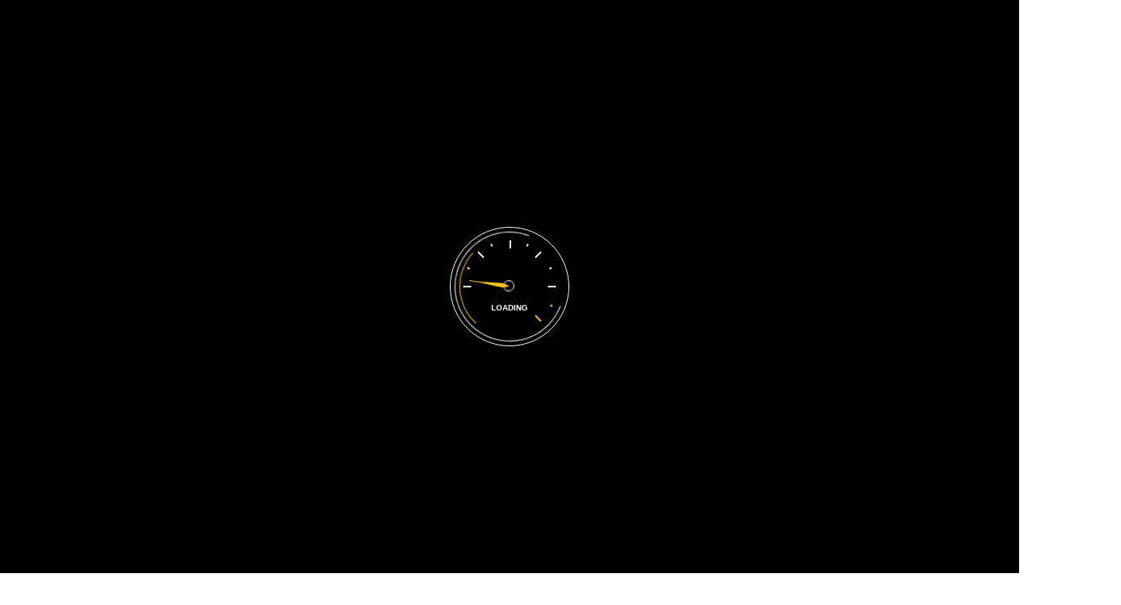

--- FILE ---
content_type: text/html; charset=UTF-8
request_url: https://galaxyautoworks.com/gallery-cat/electric-hybrid/page/2/
body_size: 64930
content:
<!DOCTYPE html><html lang="en-US"><head><script data-no-optimize="1">var litespeed_docref=sessionStorage.getItem("litespeed_docref");litespeed_docref&&(Object.defineProperty(document,"referrer",{get:function(){return litespeed_docref}}),sessionStorage.removeItem("litespeed_docref"));</script> <meta name="google-site-verification" content="y0UvqBCFF-q3Vz-gODrBsa0O54BG5WIiZpjQIGu7hyY" /><meta charset="UTF-8"><meta name="viewport" content="width=device-width, initial-scale=1"><link rel="profile" href="https://gmpg.org/xfn/11"><link rel="icon" href="https://galaxyautoworks.com/wp-content/uploads/2022/08/GAW_logo-63x63.png" sizes="32x32" /><link rel="icon" href="https://galaxyautoworks.com/wp-content/uploads/2022/08/GAW_logo-300x300.png" sizes="192x192" /><link rel="apple-touch-icon" href="https://galaxyautoworks.com/wp-content/uploads/2022/08/GAW_logo-300x300.png" /><meta name="msapplication-TileImage" content="https://galaxyautoworks.com/wp-content/uploads/2022/08/GAW_logo-300x300.png" /><meta name='robots' content='index, follow, max-image-preview:large, max-snippet:-1, max-video-preview:-1' /><title>ELECTRIC &amp; HYBRID Archives - Page 2 of 6 - Galaxy Auto Works</title><link rel="canonical" href="https://galaxyautoworks.com/gallery-cat/electric-hybrid/page/2/" /><link rel="prev" href="https://galaxyautoworks.com/gallery-cat/electric-hybrid/" /><link rel="next" href="https://galaxyautoworks.com/gallery-cat/electric-hybrid/page/3/" /><meta property="og:locale" content="en_US" /><meta property="og:type" content="article" /><meta property="og:title" content="ELECTRIC &amp; HYBRID Archives - Page 2 of 6 - Galaxy Auto Works" /><meta property="og:url" content="https://galaxyautoworks.com/gallery-cat/electric-hybrid/" /><meta property="og:site_name" content="Galaxy Auto Works" /><meta name="twitter:card" content="summary_large_image" /><meta name="twitter:site" content="@GalaxyAutoWorks" /> <script type="application/ld+json" class="yoast-schema-graph">{"@context":"https://schema.org","@graph":[{"@type":"CollectionPage","@id":"https://galaxyautoworks.com/gallery-cat/electric-hybrid/","url":"https://galaxyautoworks.com/gallery-cat/electric-hybrid/page/2/","name":"ELECTRIC &amp; HYBRID Archives - Page 2 of 6 - Galaxy Auto Works","isPartOf":{"@id":"https://galaxyautoworks.com/#website"},"primaryImageOfPage":{"@id":"https://galaxyautoworks.com/gallery-cat/electric-hybrid/page/2/#primaryimage"},"image":{"@id":"https://galaxyautoworks.com/gallery-cat/electric-hybrid/page/2/#primaryimage"},"thumbnailUrl":"https://galaxyautoworks.com/wp-content/uploads/2025/09/Select-Electric9.jpg","breadcrumb":{"@id":"https://galaxyautoworks.com/gallery-cat/electric-hybrid/page/2/#breadcrumb"},"inLanguage":"en-US"},{"@type":"ImageObject","inLanguage":"en-US","@id":"https://galaxyautoworks.com/gallery-cat/electric-hybrid/page/2/#primaryimage","url":"https://galaxyautoworks.com/wp-content/uploads/2025/09/Select-Electric9.jpg","contentUrl":"https://galaxyautoworks.com/wp-content/uploads/2025/09/Select-Electric9.jpg","width":1600,"height":739},{"@type":"BreadcrumbList","@id":"https://galaxyautoworks.com/gallery-cat/electric-hybrid/page/2/#breadcrumb","itemListElement":[{"@type":"ListItem","position":1,"name":"Home","item":"https://galaxyautoworks.com/"},{"@type":"ListItem","position":2,"name":"ELECTRIC &amp; HYBRID"}]},{"@type":"WebSite","@id":"https://galaxyautoworks.com/#website","url":"https://galaxyautoworks.com/","name":"Galaxy Auto Works","description":"Luxury &amp; Premium Car Service Center","publisher":{"@id":"https://galaxyautoworks.com/#organization"},"potentialAction":[{"@type":"SearchAction","target":{"@type":"EntryPoint","urlTemplate":"https://galaxyautoworks.com/?s={search_term_string}"},"query-input":{"@type":"PropertyValueSpecification","valueRequired":true,"valueName":"search_term_string"}}],"inLanguage":"en-US"},{"@type":"Organization","@id":"https://galaxyautoworks.com/#organization","name":"Galaxy Auto Works","url":"https://galaxyautoworks.com/","logo":{"@type":"ImageObject","inLanguage":"en-US","@id":"https://galaxyautoworks.com/#/schema/logo/image/","url":"https://galaxyautoworks.com/wp-content/uploads/2022/12/new_logo.jpeg","contentUrl":"https://galaxyautoworks.com/wp-content/uploads/2022/12/new_logo.jpeg","width":595,"height":606,"caption":"Galaxy Auto Works"},"image":{"@id":"https://galaxyautoworks.com/#/schema/logo/image/"},"sameAs":["https://www.facebook.com/GalaxyAutoWork","https://x.com/GalaxyAutoWorks","https://www.instagram.com/galaxyautoworks/","https://www.linkedin.com/company/galaxy-auto-works/?originalSubdomain=in","https://in.pinterest.com/galaxyautoworks/","https://www.youtube.com/channel/UC7D4a-SZvEDKLsXGweHrfYA"]}]}</script> <link rel='dns-prefetch' href='//fonts.googleapis.com' /><link rel="alternate" type="application/rss+xml" title="Galaxy Auto Works &raquo; Feed" href="https://galaxyautoworks.com/feed/" /><link rel="alternate" type="application/rss+xml" title="Galaxy Auto Works &raquo; Comments Feed" href="https://galaxyautoworks.com/comments/feed/" /><link rel="alternate" type="application/rss+xml" title="Galaxy Auto Works &raquo; ELECTRIC &amp; HYBRID Gallery Category Feed" href="https://galaxyautoworks.com/gallery-cat/electric-hybrid/feed/" /><style id='wp-img-auto-sizes-contain-inline-css' type='text/css'>img:is([sizes=auto i],[sizes^="auto," i]){contain-intrinsic-size:3000px 1500px}
/*# sourceURL=wp-img-auto-sizes-contain-inline-css */</style><style id="litespeed-ccss">ul{box-sizing:border-box}:root{--wp--preset--font-size--normal:16px;--wp--preset--font-size--huge:42px}body{--wp--preset--color--black:#000;--wp--preset--color--cyan-bluish-gray:#abb8c3;--wp--preset--color--white:#fff;--wp--preset--color--pale-pink:#f78da7;--wp--preset--color--vivid-red:#cf2e2e;--wp--preset--color--luminous-vivid-orange:#ff6900;--wp--preset--color--luminous-vivid-amber:#fcb900;--wp--preset--color--light-green-cyan:#7bdcb5;--wp--preset--color--vivid-green-cyan:#00d084;--wp--preset--color--pale-cyan-blue:#8ed1fc;--wp--preset--color--vivid-cyan-blue:#0693e3;--wp--preset--color--vivid-purple:#9b51e0;--wp--preset--gradient--vivid-cyan-blue-to-vivid-purple:linear-gradient(135deg,rgba(6,147,227,1) 0%,#9b51e0 100%);--wp--preset--gradient--light-green-cyan-to-vivid-green-cyan:linear-gradient(135deg,#7adcb4 0%,#00d082 100%);--wp--preset--gradient--luminous-vivid-amber-to-luminous-vivid-orange:linear-gradient(135deg,rgba(252,185,0,1) 0%,rgba(255,105,0,1) 100%);--wp--preset--gradient--luminous-vivid-orange-to-vivid-red:linear-gradient(135deg,rgba(255,105,0,1) 0%,#cf2e2e 100%);--wp--preset--gradient--very-light-gray-to-cyan-bluish-gray:linear-gradient(135deg,#eee 0%,#a9b8c3 100%);--wp--preset--gradient--cool-to-warm-spectrum:linear-gradient(135deg,#4aeadc 0%,#9778d1 20%,#cf2aba 40%,#ee2c82 60%,#fb6962 80%,#fef84c 100%);--wp--preset--gradient--blush-light-purple:linear-gradient(135deg,#ffceec 0%,#9896f0 100%);--wp--preset--gradient--blush-bordeaux:linear-gradient(135deg,#fecda5 0%,#fe2d2d 50%,#6b003e 100%);--wp--preset--gradient--luminous-dusk:linear-gradient(135deg,#ffcb70 0%,#c751c0 50%,#4158d0 100%);--wp--preset--gradient--pale-ocean:linear-gradient(135deg,#fff5cb 0%,#b6e3d4 50%,#33a7b5 100%);--wp--preset--gradient--electric-grass:linear-gradient(135deg,#caf880 0%,#71ce7e 100%);--wp--preset--gradient--midnight:linear-gradient(135deg,#020381 0%,#2874fc 100%);--wp--preset--font-size--small:13px;--wp--preset--font-size--medium:20px;--wp--preset--font-size--large:36px;--wp--preset--font-size--x-large:42px;--wp--preset--spacing--20:.44rem;--wp--preset--spacing--30:.67rem;--wp--preset--spacing--40:1rem;--wp--preset--spacing--50:1.5rem;--wp--preset--spacing--60:2.25rem;--wp--preset--spacing--70:3.38rem;--wp--preset--spacing--80:5.06rem;--wp--preset--shadow--natural:6px 6px 9px rgba(0,0,0,.2);--wp--preset--shadow--deep:12px 12px 50px rgba(0,0,0,.4);--wp--preset--shadow--sharp:6px 6px 0px rgba(0,0,0,.2);--wp--preset--shadow--outlined:6px 6px 0px -3px rgba(255,255,255,1),6px 6px rgba(0,0,0,1);--wp--preset--shadow--crisp:6px 6px 0px rgba(0,0,0,1)}.wpcf7 .screen-reader-response{position:absolute;overflow:hidden;clip:rect(1px,1px,1px,1px);clip-path:inset(50%);height:1px;width:1px;margin:-1px;padding:0;border:0;word-wrap:normal!important}.wpcf7 form .wpcf7-response-output{margin:2em .5em 1em;padding:.2em 1em;border:2px solid #00a0d2}.wpcf7 form.init .wpcf7-response-output{display:none}.wpcf7-form-control-wrap{position:relative}.wpcf7-list-item{display:inline-block;margin:0 0 0 1em}.wpcf7-list-item-label:before,.wpcf7-list-item-label:after{content:" "}@keyframes spin{from{transform:rotate(0deg)}to{transform:rotate(360deg)}}.wpcf7 input[type=email]{direction:ltr}#cookie-notice .cn-button:not(.cn-button-custom){font-family:-apple-system,BlinkMacSystemFont,Arial,Roboto,"Helvetica Neue",sans-serif;font-weight:400;font-size:13px;text-align:center}#cookie-notice *{-webkit-box-sizing:border-box;-moz-box-sizing:border-box;box-sizing:border-box}#cookie-notice .cookie-notice-container{display:block}#cookie-notice.cookie-notice-hidden .cookie-notice-container{display:none}.cookie-notice-container{padding:15px 30px;text-align:center;width:100%;z-index:2}.cn-close-icon{position:absolute;right:15px;top:50%;margin-top:-10px;width:15px;height:15px;opacity:.5;padding:10px;outline:0}.cn-close-icon:after,.cn-close-icon:before{position:absolute;content:' ';height:15px;width:2px;top:3px;background-color:grey}.cn-close-icon:before{transform:rotate(45deg)}.cn-close-icon:after{transform:rotate(-45deg)}#cookie-notice .cn-button{margin:0 0 0 10px;display:inline-block}#cookie-notice .cn-button:not(.cn-button-custom){letter-spacing:.25px;margin:0 0 0 10px;text-transform:none;display:inline-block;touch-action:manipulation;white-space:nowrap;outline:0;box-shadow:none;text-shadow:none;border:none;-webkit-border-radius:3px;-moz-border-radius:3px;border-radius:3px;text-decoration:none;padding:8.5px 10px;line-height:1;color:inherit}.cn-text-container{margin:0 0 6px}.cn-buttons-container,.cn-text-container{display:inline-block}@media all and (max-width:900px){.cookie-notice-container #cn-notice-buttons,.cookie-notice-container #cn-notice-text{display:block}#cookie-notice .cn-button{margin:0 5px 5px}}@media all and (max-width:480px){.cookie-notice-container{padding:15px 25px}}html{font-family:sans-serif;-webkit-text-size-adjust:100%;-ms-text-size-adjust:100%}body{margin:0}header,nav{display:block}a{background-color:transparent}b{font-weight:700}h1{margin:.67em 0;font-size:2em}img{border:0}svg:not(:root){overflow:hidden}button,input,select{margin:0;font:inherit;color:inherit}button{overflow:visible}button,select{text-transform:none}button{-webkit-appearance:button}button::-moz-focus-inner,input::-moz-focus-inner{padding:0;border:0}input{line-height:normal}input[type=checkbox]{-webkit-box-sizing:border-box;-moz-box-sizing:border-box;box-sizing:border-box;padding:0}input[type=search]{-webkit-box-sizing:content-box;-moz-box-sizing:content-box;box-sizing:content-box;-webkit-appearance:textfield}input[type=search]::-webkit-search-cancel-button,input[type=search]::-webkit-search-decoration{-webkit-appearance:none}table{border-spacing:0;border-collapse:collapse}*{-webkit-box-sizing:border-box;-moz-box-sizing:border-box;box-sizing:border-box}:after,:before{-webkit-box-sizing:border-box;-moz-box-sizing:border-box;box-sizing:border-box}html{font-size:10px}body{font-family:"Helvetica Neue",Helvetica,Arial,sans-serif;font-size:14px;line-height:1.42857143;color:#333;background-color:#fff}button,input,select{font-family:inherit;font-size:inherit;line-height:inherit}a{color:#337ab7;text-decoration:none}img{vertical-align:middle}h1,h2,h3,h4,h5{font-family:inherit;font-weight:500;line-height:1.1;color:inherit}h1,h2,h3{margin-top:20px;margin-bottom:10px}h4,h5{margin-top:10px;margin-bottom:10px}h1{font-size:36px}h2{font-size:30px}h3{font-size:24px}h4{font-size:18px}h5{font-size:14px}p{margin:0 0 10px}ul{margin-top:0;margin-bottom:10px}ul ul{margin-bottom:0}.container{padding-right:15px;padding-left:15px;margin-right:auto;margin-left:auto}@media (min-width:768px){.container{width:750px}}@media (min-width:992px){.container{width:970px}}@media (min-width:1200px){.container{width:1170px}}.container-fluid{padding-right:15px;padding-left:15px;margin-right:auto;margin-left:auto}.row{margin-right:-15px;margin-left:-15px}.col-lg-4,.col-md-3,.col-md-4,.col-md-5,.col-md-8,.col-md-9,.col-sm-4,.col-sm-8{position:relative;min-height:1px;padding-right:15px;padding-left:15px}@media (min-width:768px){.col-sm-4,.col-sm-8{float:left}.col-sm-8{width:66.66666667%}.col-sm-4{width:33.33333333%}}@media (min-width:992px){.col-md-3,.col-md-4,.col-md-5,.col-md-8,.col-md-9{float:left}.col-md-9{width:75%}.col-md-8{width:66.66666667%}.col-md-5{width:41.66666667%}.col-md-4{width:33.33333333%}.col-md-3{width:25%}}@media (min-width:1200px){.col-lg-4{float:left}.col-lg-4{width:33.33333333%}}table{background-color:transparent}caption{padding-top:8px;padding-bottom:8px;color:#777;text-align:left}input[type=search]{-webkit-box-sizing:border-box;-moz-box-sizing:border-box;box-sizing:border-box}input[type=checkbox]{margin:4px 0 0;margin-top:1px;line-height:normal}input[type=file]{display:block}.form-control{display:block;width:100%;height:34px;padding:6px 12px;font-size:14px;line-height:1.42857143;color:#555;background-color:#fff;background-image:none;border:1px solid #ccc;border-radius:4px;-webkit-box-shadow:inset 0 1px 1px rgba(0,0,0,.075);box-shadow:inset 0 1px 1px rgba(0,0,0,.075)}.form-control::-moz-placeholder{color:#999;opacity:1}.form-control:-ms-input-placeholder{color:#999}.form-control::-webkit-input-placeholder{color:#999}.form-control::-ms-expand{background-color:transparent;border:0}input[type=search]{-webkit-appearance:none}.form-group{margin-bottom:15px}.input-lg{height:46px;padding:10px 16px;font-size:18px;line-height:1.3333333;border-radius:6px}.form-horizontal .form-group{margin-right:-15px;margin-left:-15px}.btn{display:inline-block;padding:6px 12px;margin-bottom:0;font-size:14px;font-weight:400;line-height:1.42857143;text-align:center;white-space:nowrap;vertical-align:middle;-ms-touch-action:manipulation;touch-action:manipulation;background-image:none;border:1px solid transparent;border-radius:4px}.btn-default{color:#333;background-color:#fff;border-color:#ccc}.btn-primary{color:#fff;background-color:#337ab7;border-color:#2e6da4}.fade{opacity:0}.dropdown{position:relative}.dropdown-menu{position:absolute;top:100%;left:0;z-index:1000;display:none;float:left;min-width:160px;padding:5px 0;margin:2px 0 0;font-size:14px;text-align:left;list-style:none;background-color:#fff;-webkit-background-clip:padding-box;background-clip:padding-box;border:1px solid #ccc;border:1px solid rgba(0,0,0,.15);border-radius:4px;-webkit-box-shadow:0 6px 12px rgba(0,0,0,.175);box-shadow:0 6px 12px rgba(0,0,0,.175)}.dropdown-menu>li>a{display:block;padding:3px 20px;clear:both;font-weight:400;line-height:1.42857143;color:#333;white-space:nowrap}.input-group{position:relative;display:table;border-collapse:separate}.input-group .form-control{position:relative;z-index:2;float:left;width:100%;margin-bottom:0}.input-group .form-control{display:table-cell}.input-group .form-control:first-child{border-top-right-radius:0;border-bottom-right-radius:0}.input-group .form-control:last-child{border-top-left-radius:0;border-bottom-left-radius:0}.nav{padding-left:0;margin-bottom:0;list-style:none}.nav>li{position:relative;display:block}.nav>li>a{position:relative;display:block;padding:10px 15px}.navbar{position:relative;min-height:50px;margin-bottom:20px;border:1px solid transparent}@media (min-width:768px){.navbar{border-radius:4px}}.navbar-toggle{position:relative;float:right;padding:9px 10px;margin-top:8px;margin-right:15px;margin-bottom:8px;background-color:transparent;background-image:none;border:1px solid transparent;border-radius:4px}@media (min-width:768px){.navbar-toggle{display:none}}.navbar-nav{margin:7.5px -15px}.navbar-nav>li>a{padding-top:10px;padding-bottom:10px;line-height:20px}@media (min-width:768px){.navbar-nav{float:left;margin:0}.navbar-nav>li{float:left}.navbar-nav>li>a{padding-top:15px;padding-bottom:15px}}.navbar-nav>li>.dropdown-menu{margin-top:0;border-top-left-radius:0;border-top-right-radius:0}.breadcrumb{padding:8px 15px;margin-bottom:20px;list-style:none;background-color:#f5f5f5;border-radius:4px}.close{float:right;font-size:21px;font-weight:700;line-height:1;color:#000;text-shadow:0 1px 0 #fff;filter:alpha(opacity=20);opacity:.2}button.close{-webkit-appearance:none;padding:0;background:0 0;border:0}.modal{position:fixed;top:0;right:0;bottom:0;left:0;z-index:1050;display:none;overflow:hidden;-webkit-overflow-scrolling:touch;outline:0}.modal.fade .modal-dialog{-webkit-transform:translate(0,-25%);-ms-transform:translate(0,-25%);-o-transform:translate(0,-25%);transform:translate(0,-25%)}.modal-dialog{position:relative;width:auto;margin:10px}.modal-content{position:relative;background-color:#fff;-webkit-background-clip:padding-box;background-clip:padding-box;border:1px solid #999;border:1px solid rgba(0,0,0,.2);border-radius:6px;outline:0;-webkit-box-shadow:0 3px 9px rgba(0,0,0,.5);box-shadow:0 3px 9px rgba(0,0,0,.5)}.modal-header{padding:15px;border-bottom:1px solid #e5e5e5}.modal-header .close{margin-top:-2px}.modal-title{margin:0;line-height:1.42857143}.modal-body{position:relative;padding:15px}.modal-footer{padding:15px;text-align:right;border-top:1px solid #e5e5e5}.modal-footer .btn+.btn{margin-bottom:0;margin-left:5px}@media (min-width:768px){.modal-dialog{width:600px;margin:30px auto}.modal-content{-webkit-box-shadow:0 5px 15px rgba(0,0,0,.5);box-shadow:0 5px 15px rgba(0,0,0,.5)}}.container-fluid:after,.container-fluid:before,.container:after,.container:before,.form-horizontal .form-group:after,.form-horizontal .form-group:before,.modal-footer:after,.modal-footer:before,.modal-header:after,.modal-header:before,.nav:after,.nav:before,.navbar:after,.navbar:before,.row:after,.row:before{display:table;content:" "}.container-fluid:after,.container:after,.form-horizontal .form-group:after,.modal-footer:after,.modal-header:after,.nav:after,.navbar:after,.row:after{clear:both}@-ms-viewport{width:device-width}.visible-sm,.visible-xs{display:none!important}@media (max-width:767px){.visible-xs{display:block!important}}@media (min-width:768px) and (max-width:991px){.visible-sm{display:block!important}}@media (min-width:992px) and (max-width:1199px){.hidden-md{display:none!important}}body,html{overflow-X:hidden}body{font-family:'Roboto',sans-serif;color:#292929;font-size:16px;line-height:24px;font-weight:400}img{height:auto}@media (max-width:767px){body{font-size:14px;line-height:22px}}a{color:#292929;text-decoration:none}p{font-size:16px;line-height:24px;margin-bottom:24px}p:empty{display:none!important}@media (max-width:767px){p{font-size:14px;line-height:20px;margin-bottom:20px}}.color{color:#fede00}h1{font-size:44px;line-height:44px;font-family:'Poppins',sans-serif;font-weight:600;margin:0 0 35px;color:#292929}h1{font-family:'Poppins',sans-serif}@media (max-width:991px){h1{font-size:40px;line-height:40px}}@media (max-width:767px){h1{font-size:32px;line-height:34px;margin:0 0 15px}}@media (max-width:479px){h1{font-size:33px;line-height:40px}}h2{font-size:34px;line-height:34px;font-family:'Poppins',sans-serif;font-weight:600;margin:0 0 30px;color:#292929}@media (max-width:767px){h2{font-size:28px;line-height:30px;margin:0 0 15px}}h3{font-size:30px;line-height:1.2em;font-family:'Poppins',sans-serif;font-weight:600;padding:0;margin:0 0 20px;color:#292929}@media (max-width:767px){h3{font-size:26px;margin:0 0 10px}}@media (max-width:767px){h3{font-size:24px;margin:0 0 10px}}h4{font-size:26px;line-height:28px;font-family:'Muli',sans-serif;font-weight:400;padding:0;margin:0 0 15px}h5{font-size:18px;line-height:22px;font-weight:700;font-family:'Poppins',sans-serif;padding:0;margin:0 0 15px;text-transform:uppercase}h1,h2,h3,h4,h5{text-transform:inherit;font-weight:600}@media (max-width:767px){h5{font-size:16px}}.divider{clear:both;height:20px}@media (max-width:767px){.divider{height:15px}}.divider-sm{clear:both;height:10px}#loader-wrapper{position:fixed;left:0;top:0;right:0;bottom:0;background:#000;z-index:15000;overflow:hidden}.loader{width:150px;height:150px;border:1px #fff solid;position:absolute;left:50%;top:50%;margin:-75px 0 0 -75px;border-radius:50%}.loader .loading{font-size:10px;position:absolute;width:100%;text-align:center;line-height:14px;font-family:'Century Gothic',sans-serif;left:0;top:50%;margin-top:20px;color:#fff;font-weight:700;text-transform:uppercase}.loader-circle-1{width:138px;height:138px;left:5px;top:5px;border:1px #fff solid;border-radius:50%;position:absolute;border-right-color:transparent;-webkit-animation:spin 3s linear infinite;animation:spin 3s linear infinite}.loader-circle-2{width:126px;height:126px;left:5px;top:5px;border:1px transparent solid;border-radius:50%;position:absolute;border-right-color:#fede00;-webkit-animation:spin 5s linear infinite;animation:spin 5s linear infinite}.loader .line{width:10px;height:2px;background:#fff;position:absolute}.loader .line:nth-child(1){left:16px;top:50%;margin-top:-1px}.loader .line:nth-child(2){transform:rotate(45deg);-moz-transform:rotate(45deg);-webkit-transform:rotate(45deg);-ms-transform:rotate(45deg);left:33px;top:33px}.loader .line:nth-child(3){top:16px;left:50%;width:2px;height:10px}.loader .line:nth-child(4){transform:rotate(135deg);-moz-transform:rotate(135deg);-webkit-transform:rotate(135deg);-ms-transform:rotate(135deg);right:33px;top:33px}.loader .line:nth-child(5){right:16px;top:50%;margin-top:-1px}.loader .line:nth-child(6){transform:rotate(45deg);-moz-transform:rotate(45deg);-webkit-transform:rotate(45deg);-ms-transform:rotate(45deg);right:33px;bottom:33px;background:#fede00}.loader .subline{position:absolute;width:3px;height:2px;background:#fff}.loader .subline:nth-child(7){transform:rotate(22.5deg);-moz-transform:rotate(22.5deg);-webkit-transform:rotate(22.5deg);-ms-transform:rotate(22.5deg);left:21px;top:50px}.loader .subline:nth-child(8){transform:rotate(67.5deg);-moz-transform:rotate(67.5deg);-webkit-transform:rotate(67.5deg);-ms-transform:rotate(67.5deg);left:50px;top:21px}.loader .subline:nth-child(9){transform:rotate(112.5deg);-moz-transform:rotate(112.5deg);-webkit-transform:rotate(112.5deg);-ms-transform:rotate(112.5deg);right:50px;top:21px}.loader .subline:nth-child(10){transform:rotate(157.5deg);-moz-transform:rotate(157.5deg);-webkit-transform:rotate(157.5deg);-ms-transform:rotate(157.5deg);right:21px;top:50px}.loader .subline:nth-child(11){transform:rotate(22.5deg);-moz-transform:rotate(22.5deg);-webkit-transform:rotate(22.5deg);-ms-transform:rotate(22.5deg);right:20px;bottom:49px;background:#fede00}.loader .needle{width:14px;height:14px;border-radius:50%;border:1px #fff solid;position:absolute;left:50%;top:50%;margin:-8px 0 0 -8px;z-index:1;-webkit-animation:pegIt 3s infinite ease-in-out;animation:pegIt 3s infinite ease-in-out}.loader .needle:before{content:"";width:0;height:0;border-style:solid;border-width:3.5px 50px 3.5px 0;border-color:transparent #fede00 transparent transparent;position:absolute;right:50%;top:50%;margin:-3.5px 0 0;border-radius:0 50% 50% 0}@keyframes pegIt{0%{transform:rotate(0deg)}16%{transform:rotate(75deg)}25%{transform:rotate(55deg)}30%{transform:rotate(90deg)}36%{transform:rotate(170deg)}42%{transform:rotate(150deg)}50%{transform:rotate(227deg)}100%{transform:rotate(0deg)}}@-webkit-keyframes pegIt{0%{-webkit-transform:rotate(0deg)}16%{-webkit-transform:rotate(75deg)}25%{-webkit-transform:rotate(55deg)}30%{-webkit-transform:rotate(90deg)}36%{-webkit-transform:rotate(170deg)}42%{-webkit-transform:rotate(150deg)}50%{-webkit-transform:rotate(227deg)}100%{-webkit-transform:rotate(0deg)}}@-webkit-keyframes spin{0%{-webkit-transform:rotate(0deg)}100%{-webkit-transform:rotate(360deg)}}@keyframes spin{0%{transform:rotate(0deg)}100%{transform:rotate(360deg)}}input[type=text],input[type=email],input[type=search]{appearance:none;margin-bottom:4px;padding:10px 15px;font-size:18px;line-height:24px;background:#fff;border:1px solid #dbdbdb;border-radius:0;color:#2b2b2b;min-width:100%}select{border:1px solid #ccc}.widget{margin:0 0 1.5em}.sticky{display:block}.input-custom{appearance:none;margin-bottom:4px;padding:15px;font-size:18px;line-height:24px;height:54px;background:#fff;border:1px solid #dbdbdb;border-radius:0;color:#2b2b2b;-webkit-box-shadow:0 1px 1px rgba(0,0,0,.1);-moz-box-shadow:0 1px 1px rgba(0,0,0,.1);box-shadow:0 1px 1px rgba(0,0,0,.1)}input::-webkit-input-placeholder{font-size:16px;line-height:20px;color:#989898}input::-moz-placeholder{font-size:16px;line-height:20px;color:#989898}input:-ms-input-placeholder{font-size:16px;line-height:20px;color:#989898}input:-moz-placeholder{font-size:16px;line-height:20px;color:#989898}.select-wrapper select.input-custom{-webkit-appearance:none;-moz-appearance:none}.select-wrapper{position:relative}.select-wrapper:before{content:'BE';position:absolute;right:1px;top:1px;bottom:1px;width:52px;height:52px;font-size:14px;line-height:54px;color:#2b2b2b;text-align:center;z-index:99}.select-wrapper select{padding-right:40px;width:100%;background-color:#fff;color:#2b2b2b}select{-moz-appearance:none;-webkit-appearance:none}.select-wrapper select{padding-right:40px;width:100%;background-color:#fff;color:#2b2b2b}select::-ms-expand{display:none}.contact-form{margin-bottom:15px;margin-top:0}.btn{color:#fff;position:relative;padding:20px 25px;font-size:14px;line-height:18px;font-weight:700;height:auto;background-color:#2c2c2c;border-radius:0;border:0;vertical-align:top;text-decoration:none;text-transform:uppercase;min-width:195px;overflow:hidden;-webkit-transform:translate3d(0,0,0);-moz-transform:translate3d(0,0,0);-ms-transform:translate3d(0,0,0);-o-transform:translate3d(0,0,0)}.btn:not([data-action]):before,.btn:not([data-action]):after{content:'';position:absolute;z-index:0;left:100%;top:0;width:150%;height:100%;background-color:#fede00;-webkit-transform:skew(30deg) translate3d(0,0,0);-moz-transform:skew(30deg) translate3d(0,0,0);-ms-transform:skew(30deg) translate3d(0,0,0);-o-transform:skew(30deg) translate3d(0,0,0);-webkit-transform-origin:0 0;-ms-transform-origin:0 0;transform-origin:0 0;opacity:0}.btn:not([data-action]):before{left:auto;right:100%;-webkit-transform:skew(-30deg) translate3d(0,0,0);-moz-transform:skew(-30deg) translate3d(0,0,0);-ms-transform:skew(-30deg) translate3d(0,0,0);-o-transform:skew(-30deg) translate3d(0,0,0)}.btn span{display:block;position:relative;z-index:1}.btn.btn-border{border:2px solid #fede00;background:0 0;line-height:14px}.btn-invert{background:#fede00;color:#2c2c2c}.btn-invert:not([data-action]){background:#fede00;color:#2c2c2c}.btn-invert:before,.btn-invert:after{background-color:#2c2c2c}.block{margin-bottom:120px}@media (max-width:1199px){.block{margin-bottom:78px}}@media (max-width:991px){.block{margin-bottom:60px}}@media (min-width:1200px){.block>.container,.navbar .container{padding-left:0;padding-right:0}}@media (max-width:991px){html body:not(.home) #pageContent{padding-top:60px}}@media (max-width:480px){body:not(.home),body:not(.custom-background){background-size:contain!important;background-repeat-y:repeat!important}}#pageContent{position:relative;background-color:#fff;top:-1px}#pageContent:before,#pageContent:after{content:'';display:table}#pageTitle{padding:47px 15px 45px}header .header-row{background:url(/wp-content/themes/car-repair-services/images/grey-bg.png) repeat;display:flex}@media (max-width:1199px){header .header-row .logo{width:300px}}@media (max-width:767px){.appointment{right:0}}.appointment{display:block;float:right;position:relative;background-color:#fede00;height:59px;font-size:19px;line-height:25px;font-weight:600;padding:17px 20px;margin-left:-15px;width:240px;color:#000;text-align:center;outline:none;font-family:'Poppins',sans-serif}@media (max-width:1199px){.appointment,.appointment{width:250px;font-size:22px;padding:17px 10px}}.appointment span,.appointment .icon{display:inline-block;vertical-align:top}.modal-header .appointment .icon{margin-right:7px;font-size:25px}.modal-header .appointment:after{position:absolute;content:'';width:0;height:0;border-style:solid;border-width:0 48px 67px 0;left:-47.3px;top:-7px;border-color:transparent #fede00 transparent transparent}.layout-2 .appointment{width:auto}@media (min-width:992px){.header-row{float:none}.navbar-toggle{display:none}.navbar{background-color:transparent;border:0;border-radius:0;min-height:70px;margin-bottom:0;padding:0}.ecaret{display:none}.navbar-nav{margin:0 20px;float:none}.navbar-nav>li{margin:0}.navbar-nav>li>a span{display:block;position:relative;z-index:1}.navbar-nav .dropdown .dropdown-menu{border:0;border-radius:0;padding:0;margin-left:-110px;transform:translateX(20px);bottom:auto!important;left:50%;width:220px;display:block!important;opacity:1;visibility:hidden;top:-5000px;-webkit-box-shadow:0px 0px 40px 0px rgba(0,0,0,.2);-moz-box-shadow:0px 0px 40px 0px rgba(0,0,0,.2);box-shadow:0px 0px 40px 0px rgba(0,0,0,.2)}.navbar-nav .dropdown .dropdown-menu:after{bottom:100%;left:50%;border:solid transparent;content:" ";height:0;width:0;position:absolute;border-color:rgba(255,255,255,0);border-bottom-color:#fff;border-width:7px;margin-left:-7px}.navbar-nav .dropdown .dropdown-menu li>a{font-size:15px;line-height:20px;font-family:'Poppins',sans-serif;padding:10px 45px 10px 15px;color:#000;background-color:#fff!important;border-bottom:1px solid #f0f0f0;white-space:normal;text-decoration:none}.navbar-nav .dropdown .dropdown-menu li:last-child>a{border-bottom:0}}@media (max-width:991px){.modal-header .appointment:after{border-width:0 48px 58px 0}.appointment .icon{display:none}header .header-row{display:none}}@media (max-width:991px){.header-info-mobile{background-color:#2d2d2d;color:#fff}.header-info-mobile a{color:#fff}.header-info-mobile p{padding-left:30px}.header-info-mobile p>[class*=icon-]{color:#fff;font-size:14px;line-height:19px;top:2px}}@media (max-width:790px){.modal-header .appointment:after{border-width:0 48px 40px 0}}#pageContent{position:relative;left:0}#slidemenu,#pageContent,.header-info-mobile,.header-topline{left:0;position:relative}@media (max-width:991px){#slide-nav .container{margin:0!important;padding:0!important;height:100%;width:100%}#slide-nav #slidemenu{left:-100%;width:270px!important;min-width:0;position:absolute;z-index:2;top:0;margin:0;padding-right:0;padding-left:0;background:#262626 none repeat scroll 0 0;border:0}#slide-nav #slidemenu .close-menu{display:none;position:absolute;z-index:1;top:0;right:10px;height:42px;color:#fede00;text-align:left;text-transform:uppercase;font-size:18px;line-height:42px;font-weight:600}#slide-nav #slidemenu .navbar-nav{min-width:0;width:100%;margin:42px 0 0}#slide-nav #slidemenu .navbar-nav .dropdown-menu li a{min-width:0;width:100%;white-space:normal;text-decoration:none}#slide-nav{border-top:0}}@media (min-width:992px){#slide-nav #slidemenu .close-menu{display:none!important}#pageContent{left:0}}.breadcrumbs{overflow:hidden}.breadcrumbs span span:first-child{margin-left:0}.breadcrumbs span span{margin-left:10px}.breadcrumbs .breadcrumb{color:#fff;background-color:transparent;display:inline-block;padding:18px 0;border-radius:0;margin:0;width:100%}.breadcrumbs .breadcrumb{padding:0;text-align:center}.breadcrumbs .breadcrumb a{color:#fff;font-size:16px;line-height:18px;text-decoration:none;margin-right:10px}.calendar_wrap table{border-spacing:0;border-collapse:collapse;width:100%;max-width:350px}@media (max-width:1199px){.column-center .blog-post{margin-bottom:50px}}.blog-post{margin-bottom:20px}@media (max-width:767px){.blog-post{margin-bottom:50px}}.blog-post .post-image{position:relative;margin-bottom:38px;border-radius:0}.blog-post .post-image img{height:auto}.blog-post .post-meta{margin:0 0 26px;padding:0;overflow:hidden;list-style:none}.blog-post .post-meta li{float:left;font-size:14px;padding-right:40px;margin-top:0}.blog-post .post-meta li i.icon,.blog-post .post-meta li span{display:inline-block;vertical-align:middle}.blog-post .post-meta li i.icon{font-size:20px;padding-right:7px;color:#fede00}.blog-post .post-meta li:last-child{padding-right:0}@media (max-width:767px){.blog-post .post-meta li{padding-right:15px}}.widget_calendar caption{padding-top:0;padding-bottom:20px}.side-block{margin-bottom:45px;padding-bottom:30px}.side-block h3{margin-bottom:18px}#appointmentForm.modal{padding-left:0!important}#appointmentForm.modal .modal-dialog{margin:0 auto;width:1170px;padding-left:0;padding-right:0}@media (min-width:1240px){#appointmentForm.modal .modal-dialog{width:970px}}@media (max-width:767px){.modal-body h5{font-size:16px}}.post_loop_cont_wrap .blog-post img{width:auto;max-width:100%;height:auto}.modal-body h2{font-size:34px}@media (min-width:768px) and (max-width:991px){.modal-body h2{margin-bottom:35px}}@media (max-width:767px){.modal-body h2{font-size:23px}#appointmentForm.modal{font-size:14px;line-height:20px}}@media (min-width:1240px){#appointmentForm.modal .modal-dialog{width:970px}}@media (min-width:1240px){#appointmentForm.modal .modal-dialog .modal-header .close{top:13px}}@media (max-width:991px){#appointmentForm.modal .modal-dialog .modal-header .close{height:50px}}@media (min-width:992px){#appointmentForm.modal .modal-dialog .modal-body{padding:0 50px 40px}}@media (min-width:1240px){#appointmentForm.modal .modal-body{margin-top:-28px}}#appointmentForm.modal .modal-title-main{font-size:27px;line-height:37px;font-family:'Poppins',sans-serif;padding-bottom:16px;margin:0}@media (min-width:992px) and (max-width:1199px){#appointmentForm.modal .modal-dialog{width:970px}}@media (max-width:991px){#appointmentForm.modal .modal-dialog{width:100%}}@media (max-width:991px){#appointmentForm.modal .modal-dialog .modal-body{padding:0 30px 20px}}@media (max-width:767px){#appointmentForm.modal .modal-dialog .modal-body{padding:0 0 10px}}#appointmentForm.modal .modal-dialog .modal-content{background-color:#fff;border-radius:0;border:0}@media (max-width:991px){#appointmentForm.modal .modal-dialog .modal-content{padding-left:25px;padding-right:25px}}#appointmentForm.modal .modal-dialog .modal-header{height:59px;border:0;padding:0}@media (max-width:1240px){#appointmentForm.modal .modal-dialog .modal-header{margin-bottom:35px}}#appointmentForm.modal .modal-dialog .modal-header .close{margin-top:0;position:absolute;right:-64px;top:5px;font-size:30px;text-shadow:inherit;opacity:1;color:#fede00;border-radius:0;min-width:unset}@media (max-width:1240px){#appointmentForm.modal .modal-dialog .modal-header .close{left:0;right:0;top:0;background:#131313;width:100%;text-align:left;z-index:0;font-size:24px;line-height:58px;padding-left:25px}}#appointmentForm.modal .appointment:after{border-width:0 41px 65px 0;left:-41px}@media (max-width:991px){#appointmentForm.modal .modal-dialog .modal-header .close{height:50px;font-size:20px;line-height:45px}#appointmentForm.modal .appointment{font-size:18px;padding:13px 25px;height:50px}#appointmentForm.modal .appointment:after{border-width:0 41px 57px 0}}#appointmentForm.modal a.appointment{position:absolute;top:0;right:0;z-index:9999;font-style:normal}#appointmentForm.modal .appointment{font-family:'Poppins',sans-serif;font-weight:600;font-size:19px;text-transform:capitalize!important;border-radius:0;width:auto;padding:17px 40px}#appointmentForm.modal .container-fluid{padding:0;overflow-x:hidden}#appointmentForm{margin-bottom:0}#appointmentForm .form-horizontal{padding:0}#appointmentForm .form-horizontal .form-group{margin-left:0;margin-right:0}#appointmentForm .input-group .form-control{display:block;float:none;width:100%}.datetimepicker-wrap .form-control,.timepicker-wrap .form-control{width:100%}.datetimepicker-wrap{position:relative}.datetimepicker-wrap:before{content:"\e901";font-family:'auto';position:absolute;display:block;top:12px;right:15px;font-size:20px;line-height:27px;color:#999;z-index:999}.timepicker-wrap{position:relative}.timepicker-wrap:before{content:"\e90a";font-family:'auto';position:absolute;display:block;top:12px;right:15px;font-size:20px;line-height:27px;color:#999;z-index:999}#appointmentForm.modal.fade,#appointmentForm.modal.fade .modal-dialog{opacity:1}.breadcrumbs span .breadcrumb_last{color:#fff}.breadcrumbs span{color:#ffc513}.back-to-top{position:fixed;bottom:-50px;opacity:0;visibility:hidden;right:15px;z-index:1000}.back-to-top a{position:relative;top:0;display:block;width:64px;height:64px;border-radius:50%;background-color:#fede00;font-size:24px;line-height:64px;text-align:center;text-decoration:none!important}@media (max-width:1199px){.back-to-top{right:15px}}@media (max-width:991px){.back-to-top{right:15px}}@media (max-width:575px){.back-to-top a{width:45px;height:45px;line-height:48px;font-size:21px}}@media (max-width:767px){.block{margin-bottom:45px}}@media (max-width:575px){html body:not(.home) #pageContent{padding-top:50px}}@media (min-width:992px){.header-info-mobile,.header-info-toggle{display:none}}@media (max-width:991px){.header-info-mobile{display:none;position:relative;z-index:1;padding:20px 15px 12px}.header-info-mobile,.header-info-mobile p{font-size:15px;line-height:20px}.header-info-mobile a{text-decoration:none}.header-info-mobile p{padding-left:30px;position:relative;margin-bottom:12px}.header-info-mobile p>[class*=icon-]{position:absolute;left:0}.header-info-mobile-inside{position:relative;top:-50px}.header-info-toggle{position:absolute;top:0;left:0;z-index:1}.header-info-toggle [class*=icon-]{display:block;font-size:24px;line-height:37px;padding:0 12px;-webkit-transform:rotate(0deg);-moz-transform:rotate(0deg);-o-transform:rotate(0deg);transform:rotate(0deg);color:#fff}}@media (max-width:991px){.navbar-toggle{position:relative;margin:0;padding:0}header.page-header-2 .dropdown-menu{border-radius:0}header.page-header-2 .navbar-nav .ecaret{display:block;width:60px;height:60px;border:0;position:absolute;z-index:100;top:0;right:0}header.page-header-2 .navbar-nav .ecaret:after{font-family:'auto';content:'\e92b';position:absolute;top:0;width:100%;font-size:28px;line-height:60px;text-align:center}header.page-header-2 .navbar-nav li{background:0 0;position:relative;float:none;width:100%}header.page-header-2 .navbar-nav li>a{position:relative}header.page-header-2 .navbar-nav>li>a{font-size:20px;line-height:29px;padding:15px 20px 15px 30px;color:#fff;background:0 0;text-decoration:none;border-bottom:1px solid #333}header.page-header-2 .navbar-nav .dropdown-menu{margin:0 0 10px;padding:0;display:none;width:100%;position:relative;background-color:#f0f0f0;border:0;-webkit-box-shadow:none;box-shadow:none}header.page-header-2 .navbar-nav .dropdown-menu a{font-size:16px;line-height:30px;color:#333;background:0 0;padding:10px 15px 10px 20px}.appointment{white-space:nowrap;padding:6px 20px;width:131px;color:#000;text-align:center;font-size:15px;line-height:22px;height:50px;right:0;display:flex;flex-direction:row;flex-wrap:nowrap;justify-content:center;align-content:center;align-items:center}.appointment .icon{margin-right:4px;font-size:20px}body h2{font-size:28px;line-height:30px;margin:0 0 15px}}@media (max-width:790px){.appointment{height:33px;font-size:14px}}@media (max-width:1199px){body h3{font-size:26px;margin:0 0 10px}}@media (max-width:767px){body h2{font-size:22px;line-height:25px}body h3{font-size:20px;margin:0 0 10px}}.navbar-nav li li{margin-top:0}header.page-header-2{background-color:#fff}header.page-header-2 .logo{max-width:210px}header.page-header-2 .logo img{width:100%}header.page-header-2 .header-phone{color:#fff;font-weight:700;text-decoration:none;white-space:nowrap}header.page-header-2 .header-topline{display:-webkit-flex;display:-ms-flexbox;display:-ms-flex;display:flex;min-height:50px;padding:5px 0;background-color:#4d4d4d;font-size:16px;line-height:18px;color:#a9a9a9}@media (max-width:1599px){header.page-header-2 .header-topline{font-size:14px;line-height:17px}}@media (max-width:1199px){header.page-header-2 .header-topline{font-size:13px;line-height:16px}}header.page-header-2 .header-topline>.container{display:-webkit-flex;display:-ms-flexbox;display:-ms-flex;display:flex}@media (min-width:1600px){header.page-header-2 .header-topline>.container{padding:0}}@media (max-width:1599px){header.page-header-2 .header-topline>.container .row-flex{padding-right:130px}}@media (max-width:1399px){header.page-header-2 .header-topline>.container .row-flex{padding-right:165px}}@media (max-width:1199px){header.page-header-2 .header-topline>.container{width:100%}header.page-header-2 .header-topline>.container .row-flex{padding-right:200px}}header.page-header-2 .header-topline a:not(.header-phone){color:#a9a9a9;text-decoration:none}header.page-header-2 .header-topline [class*=icon]{position:relative;top:-1px;color:#fede00;padding-right:7px}@media (max-width:1599px){header.page-header-2 .header-topline [class*=icon]{top:1px}}@media (max-width:1199px){header.page-header-2 .header-topline [class*=icon]{top:-1px}}header.page-header-2 .header-topline .row-flex{width:100%;-webkit-align-items:center;-ms-align-items:center;align-items:center}header.page-header-2 .header-topline .col-center{-webkit-flex:1;-ms-flex:1;flex:1;text-align:center}header.page-header-2 .header-topline .col-right{margin-left:auto}header.page-header-2 .header-row{display:-webkit-flex;display:-ms-flexbox;display:-ms-flex;display:flex;-webkit-align-items:center;-ms-align-items:center;align-items:center;background:0 0}header.page-header-2 .header-row-right{margin-left:auto;margin-right:10px;display:-webkit-flex;display:-ms-flexbox;display:-ms-flex;display:flex}@media (min-width:992px){header.page-header-2 .header-right-top{position:absolute;right:0;top:0}header.page-header-2 #slide-nav #slidemenu{position:relative;padding:0 15px}header.page-header-2 .navbar-toggle{display:none}header.page-header-2 .navbar{background-color:transparent;border:0;border-radius:0;min-height:70px;margin-bottom:0;padding:15px 0}header.page-header-2 .ecaret{dispaly:none}header.page-header-2 .navbar-nav{margin:0 15px;float:none}header.page-header-2 .navbar-nav>li>a{display:block;top:0;position:relative;font-size:14px;line-height:23px;font-family:'Muli',sans-serif;font-weight:800;padding:5px 15px;text-decoration:none;color:#2e2e2e;text-transform:uppercase}header.page-header-2 .navbar-nav>li>a span{display:block;position:relative;z-index:1}header.page-header-2 .navbar-nav>li>a:after{content:'';position:absolute;right:10px;left:100%;bottom:-6px;height:3px;background-color:transparent}header.page-header-2 .navbar-nav>li a{background-color:transparent}header.page-header-2 .navbar-nav .dropdown-menu{border:0;border-radius:0;padding:0;margin-left:-110px;transform:translateX(20px);bottom:auto!important;left:50%;width:220px;display:block!important;opacity:1;visibility:hidden;top:-5000px;border-bottom:3px solid #fede00;-webkit-box-shadow:0px 0px 40px 0px rgba(0,0,0,.2);-moz-box-shadow:0px 0px 40px 0px rgba(0,0,0,.2);box-shadow:0px 0px 40px 0px rgba(0,0,0,.2)}header.page-header-2 .navbar-nav .dropdown-menu:after{bottom:100%;left:50%;border:solid transparent;content:" ";height:0;width:0;position:absolute;border-color:rgba(255,255,255,0);border-bottom-color:#fff;border-width:7px;margin-left:-7px}header.page-header-2 .navbar-nav .dropdown-menu li>a{position:relative;font-size:15px;line-height:20px;font-family:'Muli',sans-serif;padding:10px 45px 10px 15px;color:#000;background-color:#fff!important;border-bottom:1px solid #f0f0f0;white-space:normal;text-decoration:none}header.page-header-2 .navbar-nav .dropdown-menu li:last-child>a{border-bottom:0}header.page-header-2 .navbar-nav .dropdown-menu>li{position:relative}}@media (min-width:992px) and (max-width:1199px){header.page-header-2 .navbar-nav>li>a{padding:5px 10px}}@media (max-width:1399px) and (min-width:1200px){header.page-header-2 .logo{max-width:180px}header.page-header-2 .navbar-nav>li>a{padding-left:6px;padding-right:6px;font-size:16px}}@media (max-width:1199px) and (min-width:992px){header.page-header-2 .logo{max-width:180px}header.page-header-2 .navbar-nav>li>a{padding-left:5px;padding-right:5px;font-size:13px}}header.page-header-2 a.appointment{display:block;position:relative;background-color:#fede00;height:50px;font-size:14px;line-height:20px;font-weight:800;font-family:'Muli',sans-serif;text-transform:uppercase;padding:15px 20px 15px 10px;margin-left:-15px;text-align:center;outline:none;width:auto}@media (max-width:991px){header.page-header-2 a.appointment{height:44px;padding:12px 20px 12px 10px}}header.page-header-2 a.appointment .icon{position:relative;top:0;font-size:18px;margin-right:10px;padding:0}header.page-header-2 a.appointment span,header.page-header-2 a.appointment .icon{color:#131313!important;display:inline-block;vertical-align:top}header.page-header-2 a.appointment:after{position:absolute;left:-40px;top:0;content:'';width:0;height:0;border-style:solid;border-width:50px 20px 0;border-color:transparent #fede00 transparent transparent}@media (max-width:991px){header.page-header-2 a.appointment:after{left:-35.5px;border-width:44px 18px 0}}@media (max-width:991px){body:not(.home) header.page-header-2{z-index:1000;-webkit-box-shadow:0 2px 2px rgba(0,0,0,.1);-moz-box-shadow:0 2px 2px rgba(0,0,0,.1);box-shadow:0 2px 2px rgba(0,0,0,.1)}header.page-header-2{position:relative;background-color:#fff}header.page-header-2 .logo{max-width:160px}header.page-header-2 .header-info-toggle [class*=icon-]{font-size:18px;top:4px}header.page-header-2 .header-info-mobile{background-color:#fff;color:#2e2e2e}header.page-header-2 .header-info-mobile p{padding-left:28px;margin-bottom:8px}header.page-header-2 .header-info-mobile,header.page-header-2 .header-info-mobile p{font-size:13px;line-height:18px}header.page-header-2 .header-info-mobile p>[class*=icon-]{font-size:15px;color:#2e2e2e}header.page-header-2 .navbar{margin-bottom:0}header.page-header-2 .navbar-toggle{padding:0 10px;margin:0 0 0 18px;color:#2e2e2e;min-width:unset}header.page-header-2 .header-topline{min-height:44px;max-height:44px}header.page-header-2 .header-topline .container{display:none}header.page-header-2 .header-right-top{position:absolute;right:0;top:0}header.page-header-2 .header-row{margin:8px 10px}header.page-header-2 .header-row-right{margin-right:0}header.page-header-2 #slide-nav{position:static}}@media (max-width:767px){header.page-header-2 .logo{max-width:120px}}.row-flex{display:-webkit-flex;display:-ms-flexbox;display:-ms-flex;display:flex}@media (min-width:992px){header.page-header-2 .navbar-toggle{display:none!important}}@media (min-width:768px){header.page-header-2 .navbar-toggle{display:block}}.wpcf7-form-control-wrap{width:100%;display:inline-block}input[type=file]{-webkit-appearance:initial;background-color:initial;padding:initial;border:initial;width:210px}body:not(.home){background:url(/wp-content/themes/car-repair-services/images/header-photo-bg.jpg) no-repeat center 0}.btn.btn-border.btn-invert{border-color:#3a3a3a}.btn:not([data-action]).btn-border{border-width:1px}.btn:not([data-action]){padding:17px 34px;min-width:inherit;text-transform:inherit;font-size:16px;font-weight:500}@media (max-width:991px){.btn:not([data-action]){font-size:15px}}@media (max-width:575px){.btn:not([data-action]){font-size:12px;padding:8px 17px}}.btn:not([data-action]){position:relative;padding:20px 25px;font-size:14px;line-height:18px;font-weight:700;height:auto;border-radius:0;border:0;vertical-align:top;text-decoration:none;text-transform:uppercase;min-width:195px;overflow:hidden;-webkit-transform:translate3d(0,0,0);-moz-transform:translate3d(0,0,0);-ms-transform:translate3d(0,0,0);-o-transform:translate3d(0,0,0)}.btn:not([data-action]).btn-border{border:2px solid #fede00;background:0 0!important}.btn:not([data-action]).btn-border{border-width:1px}.btn:not([data-action]){padding:17px 34px;min-width:inherit;text-transform:inherit;font-size:16px!important;font-weight:500}@media (max-width:991px){.btn:not([data-action]){font-size:15px!important}}@media (max-width:575px){.btn:not([data-action]){font-size:12px!important;padding:8px 17px}}.btn.btn-border.btn-invert{border-color:#3a3a3a!important}.form-default{margin:0}.form-default .form-control{background:#f7f7f7;color:#8d8d8d;font-size:16px;line-height:25px;border:none;padding:13px 12px 12px 18px;outline:none;font-family:'Roboto',sans-serif;font-weight:400;border-radius:0;box-shadow:none}.form-default .form-control:not(textarea){height:50px}.form-default input.form-control{-webkit-appearance:none}.form-default .select-wrapper select{background:#f7f7f7;color:#8d8d8d;border:none;box-shadow:none}.form-default .select-wrapper:before{width:44px;height:50px;color:#444;background:0 0}.form-default .form-group{margin-bottom:10px}.form-default ::-webkit-input-placeholder{color:#8d8d8d}.form-default ::-moz-placeholder{color:#8d8d8d}.form-default :-moz-placeholder{color:#8d8d8d}.form-default :-ms-input-placeholder{color:#8d8d8d}.form-default ::-moz-placeholder,.form-default :-moz-placeholder{opacity:1}@media (max-width:575px){.form-default .form-control{font-size:14px;line-height:25px;padding:13px 12px 12px 18px}.form-default .form-control:not(textarea){height:44px}}.blog-post{border-bottom:1px solid #ededed}.blog-post .post-image{margin-bottom:25px}.blog-post .post-meta{display:flex;flex-direction:row;flex-wrap:wrap;justify-content:flex-start;align-content:center;align-items:center;margin-bottom:17px}.blog-post .post-meta li{color:#878787;font-size:15px}.blog-post .post-meta li span{color:#3a3a3a}.blog-post .post-meta li.author{display:flex;flex-direction:row;flex-wrap:wrap;justify-content:flex-start;align-content:center;align-items:center}@media (min-width:768px){.blog-post{padding:0 0 60px;margin-bottom:60px}}@media (max-width:767px){.blog-post{padding:0 0 40px;margin-bottom:40px}}.blog-post .post-meta li i.icon,.blog-post .post-meta li span{vertical-align:inherit}.column-wrapper-right .side-block{margin-bottom:30px;border:none;background-color:#fff;box-shadow:0 6px 35px rgba(0,0,0,.07)}.column-wrapper-right .side-block h3{font-size:22px;line-height:32px;font-family:'Poppins',sans-serif;font-weight:600}.column-wrapper-right .side-block .form-group:first-child:last-child{margin-bottom:0!important}@media (min-width:991px){.column-wrapper-right .side-block{padding:35px 40px}}@media (max-width:990px){.column-wrapper-right .side-block{padding:20px}}.column-wrapper-right{max-width:400px}@media (min-width:992px){.column-wrapper-right{padding-left:19px}}@media (max-width:991px){.column-wrapper-right{padding-bottom:30px}}@media (max-width:575px){.column-wrapper-right{padding-bottom:20px}}.side-search .form-group{position:relative}.side-search .form-group .btn-custom{position:absolute;right:0;top:0;width:50px;height:100%;background:0 0;border:none;outline:none;padding:6px 5px 5px}.side-search .form-group .btn-custom .icon{color:#3a3a3a}#pageContent .form-group{margin-bottom:30px}@media (max-width:575px){#pageContent .form-group{margin-bottom:15px}}.column-center{margin-bottom:121px}@media (max-width:991px){.column-center{margin-bottom:60px}}header.page-header-2 .logo{max-width:184px}@media (max-width:1199px){header.page-header-2 .logo{max-width:160px}}@media (max-width:991px){header.page-header-2 .logo{max-width:137px;position:relative;top:5px;margin-bottom:6px}}@media (max-width:575px){header.page-header-2 .logo{max-width:100px}}@media (min-width:992px){header.page-header-2 .logo{margin-top:4px;margin-bottom:3px}}header.page-header-2 .header-topline{background-color:#3b3b3b;color:#a9a9a9;font-size:16px}header.page-header-2 .header-topline [class*=icon]{color:#fff}header.page-header-2 .navbar-toggle{font-size:19px}@media (min-width:992px){header.page-header-2 .navbar-nav .dropdown-menu{-webkit-box-shadow:0px 0px 30px 0px rgba(0,0,0,.2);-moz-box-shadow:0px 0px 30px 0px rgba(0,0,0,.2);box-shadow:0px 0px 30px 0px rgba(0,0,0,.2)}header.page-header-2 .navbar-nav .dropdown-menu:after{left:23px}}@media (max-width:1024px){header.page-header-2 .navbar-nav{margin-left:0!important;margin-right:0!important}}header.page-header-2 a.appointment{font-size:18px;text-transform:capitalize;font-family:'Poppins',sans-serif;font-weight:600}header.page-header-2 a.appointment .icon{font-size:21px}header.page-header-2 .header-phone{font-weight:400}@media (min-width:992px){header.page-header-2 .header-topline [class*=icon]{font-size:15px;top:0}header.page-header-2 .header-topline .row-flex{display:block;margin-top:-10px;padding:12px 0 10px}header.page-header-2 .header-topline .row-flex>*{display:inline-block;margin-top:10px}header.page-header-2 .header-topline .row-flex>*:not(:last-child){margin-right:3.7%}header.page-header-2 .header-topline .col-center{text-align:left;-webkit-flex:0;-ms-flex:0;flex:0}header.page-header-2 .header-topline [class*=icon]{padding-right:12px}header.page-header-2 .header-topline .col-right{margin-left:inherit}}@media (max-width:1399px){header.page-header-2 .header-topline .hidden-md{display:none}}@media (max-width:1199px){header.page-header-2 .header-topline [class*=icon]{padding-right:7px}header.page-header-2 .header-topline .row-flex>*:not(:last-child){margin-right:2.2%}}@media (min-width:992px){header.page-header-2 .navbar-nav>li>a{font-size:15px;font-family:'Poppins',sans-serif;font-weight:600}}@media (min-width:992px){header.page-header-2 .navbar-nav .dropdown-menu{margin-left:15px;left:0;width:255px}header.page-header-2 .navbar-nav .dropdown-menu li>a{font-size:15px;font-weight:600;padding:15px 25px}header.page-header-2 .navbar-nav>li>a{padding-top:17px;padding-bottom:17px}header.page-header-2 .navbar-nav>li>a:after{bottom:6px}}header.page-header-2 .header-info-mobile{background-color:#2d2d2d;color:#d4d4d4}header.page-header-2 .header-info-mobile a{color:#d4d4d4}header.page-header-2 .header-info-mobile p>[class*=icon-]{color:#fff;font-size:15px}@media (max-width:991px){header.page-header-2 a.appointment{height:35px;font-size:15px;padding:8px 20px 7px 10px}header.page-header-2 a.appointment .icon{font-size:17px;top:2px;margin-right:5px}header.page-header-2 a.appointment:after{border-width:35px 18px 0}header.page-header-2 .header-topline{min-height:35px;max-height:35px}header.page-header-2 .header-info-toggle [class*=icon-]{top:-1px}header.page-header-2 .header-row-right{position:relative;top:2px}}@media (max-width:575px){header.page-header-2 a.appointment{font-size:14px}header.page-header-2 a.appointment .icon{display:none}header.page-header-2 a.appointment:after{border-width:39px 18px 0;top:-4px}header.page-header-2 .logo{top:1px;margin-bottom:0}header.page-header-2 .header-info-mobile p>[class*=icon-]{font-size:14px}}@media (max-width:991px){header .navbar-nav li:not(.opened) .ecaret{width:100%}header .navbar-nav li:not(.opened) .ecaret:after{right:0;text-align:right;margin-right:16px}}.panel-menu{position:absolute;top:0;bottom:0;left:0;width:inherit}.panel-menu{width:286px;background:#262626;position:fixed;z-index:9999}.panel-menu ul{list-style-type:none;margin:0;padding:0}.panel-menu{-webkit-transform:translate(-100%,0);-ms-transform:translate(-100%,0);transform:translate(-100%,0);-webkit-transform:translate3d(-100%,0,0);transform:translate3d(-100%,0,0)}#appointmentForm.modal .btn:not([data-action]){padding:17px 76px}#appointmentForm.modal p{margin-bottom:12px}.input-type-file{position:relative;width:100%}@media (max-width:1199px){.layout-2 .container{width:100%}}[class^=icon-],[class*=" icon-"]{font-family:'auto'!important;speak:none;font-style:normal;font-weight:400;font-variant:normal;text-transform:none;line-height:1;-webkit-font-smoothing:antialiased;-moz-osx-font-smoothing:grayscale}.icon-phone:before{content:"\e931"}.icon-email:before{content:"\e932"}.icon-close-cross:before{content:"\e909"}.icon-clock:before{content:"\e90a"}.icon-locate:before{content:"\e90b"}.icon-interface:before{content:"\e90d"}.icon-search:before{content:"\e90f"}.icon-shape:before{content:"\e917"}.icon-mobile_menu:before{content:"\e94c"}.icon-close:before{content:"\e930"}.icon-arrow_up:before{content:"\e92a"}.icon-arrow_down:before{content:"\e92b"}button::-moz-focus-inner{padding:0;border:0}body:not(.home){background-repeat:no-repeat}body,html{overflow-X:hidden}body{font-family:'Roboto',sans-serif;color:#292929;font-size:16px;line-height:24px;font-weight:400}img{height:auto}@media (max-width:767px){body{font-size:14px;line-height:22px}}a{color:#292929;text-decoration:none}p{font-size:16px;line-height:24px;margin-bottom:24px}p:empty{display:none!important}@media (max-width:767px){p{font-size:14px;line-height:20px;margin-bottom:20px}}.color{color:#fede00}h1{font-size:44px;line-height:44px;font-family:'Poppins',sans-serif;font-weight:600;margin:0 0 35px;color:#292929}h1{font-family:'Poppins',sans-serif}@media (max-width:991px){h1{font-size:40px;line-height:40px}}@media (max-width:767px){h1{font-size:32px;line-height:34px;margin:0 0 15px}}@media (max-width:479px){h1{font-size:33px;line-height:40px}}h2{font-size:34px;line-height:34px;font-family:'Poppins',sans-serif;font-weight:600;margin:0 0 30px;color:#292929}@media (max-width:767px){h2{font-size:28px;line-height:30px;margin:0 0 15px}}h3{font-size:30px;line-height:1.2em;font-family:'Poppins',sans-serif;font-weight:600;padding:0;margin:0 0 20px;color:#292929}@media (max-width:767px){h3{font-size:26px;margin:0 0 10px}}@media (max-width:767px){h3{font-size:24px;margin:0 0 10px}}h4{font-size:26px;line-height:28px;font-family:'Muli',sans-serif;font-weight:400;padding:0;margin:0 0 15px}h5{font-size:18px;line-height:22px;font-weight:700;font-family:'Poppins',sans-serif;padding:0;margin:0 0 15px;text-transform:uppercase}h1,h2,h3,h4,h5{text-transform:inherit;font-weight:600}@media (max-width:767px){h5{font-size:16px}}.divider{clear:both;height:20px}@media (max-width:767px){.divider{height:15px}}.divider-sm{clear:both;height:10px}#loader-wrapper{position:fixed;left:0;top:0;right:0;bottom:0;background:#000;z-index:15000;overflow:hidden}.loader{width:150px;height:150px;border:1px #fff solid;position:absolute;left:50%;top:50%;margin:-75px 0 0 -75px;border-radius:50%}.loader .loading{font-size:10px;position:absolute;width:100%;text-align:center;line-height:14px;font-family:'Century Gothic',sans-serif;left:0;top:50%;margin-top:20px;color:#fff;font-weight:700;text-transform:uppercase}.loader-circle-1{width:138px;height:138px;left:5px;top:5px;border:1px #fff solid;border-radius:50%;position:absolute;border-right-color:transparent;-webkit-animation:spin 3s linear infinite;animation:spin 3s linear infinite}.loader-circle-2{width:126px;height:126px;left:5px;top:5px;border:1px transparent solid;border-radius:50%;position:absolute;border-right-color:#fede00;-webkit-animation:spin 5s linear infinite;animation:spin 5s linear infinite}.loader .line{width:10px;height:2px;background:#fff;position:absolute}.loader .line:nth-child(1){left:16px;top:50%;margin-top:-1px}.loader .line:nth-child(2){transform:rotate(45deg);-moz-transform:rotate(45deg);-webkit-transform:rotate(45deg);-ms-transform:rotate(45deg);left:33px;top:33px}.loader .line:nth-child(3){top:16px;left:50%;width:2px;height:10px}.loader .line:nth-child(4){transform:rotate(135deg);-moz-transform:rotate(135deg);-webkit-transform:rotate(135deg);-ms-transform:rotate(135deg);right:33px;top:33px}.loader .line:nth-child(5){right:16px;top:50%;margin-top:-1px}.loader .line:nth-child(6){transform:rotate(45deg);-moz-transform:rotate(45deg);-webkit-transform:rotate(45deg);-ms-transform:rotate(45deg);right:33px;bottom:33px;background:#fede00}.loader .subline{position:absolute;width:3px;height:2px;background:#fff}.loader .subline:nth-child(7){transform:rotate(22.5deg);-moz-transform:rotate(22.5deg);-webkit-transform:rotate(22.5deg);-ms-transform:rotate(22.5deg);left:21px;top:50px}.loader .subline:nth-child(8){transform:rotate(67.5deg);-moz-transform:rotate(67.5deg);-webkit-transform:rotate(67.5deg);-ms-transform:rotate(67.5deg);left:50px;top:21px}.loader .subline:nth-child(9){transform:rotate(112.5deg);-moz-transform:rotate(112.5deg);-webkit-transform:rotate(112.5deg);-ms-transform:rotate(112.5deg);right:50px;top:21px}.loader .subline:nth-child(10){transform:rotate(157.5deg);-moz-transform:rotate(157.5deg);-webkit-transform:rotate(157.5deg);-ms-transform:rotate(157.5deg);right:21px;top:50px}.loader .subline:nth-child(11){transform:rotate(22.5deg);-moz-transform:rotate(22.5deg);-webkit-transform:rotate(22.5deg);-ms-transform:rotate(22.5deg);right:20px;bottom:49px;background:#fede00}.loader .needle{width:14px;height:14px;border-radius:50%;border:1px #fff solid;position:absolute;left:50%;top:50%;margin:-8px 0 0 -8px;z-index:1;-webkit-animation:pegIt 3s infinite ease-in-out;animation:pegIt 3s infinite ease-in-out}.loader .needle:before{content:"";width:0;height:0;border-style:solid;border-width:3.5px 50px 3.5px 0;border-color:transparent #fede00 transparent transparent;position:absolute;right:50%;top:50%;margin:-3.5px 0 0;border-radius:0 50% 50% 0}@keyframes pegIt{0%{transform:rotate(0deg)}16%{transform:rotate(75deg)}25%{transform:rotate(55deg)}30%{transform:rotate(90deg)}36%{transform:rotate(170deg)}42%{transform:rotate(150deg)}50%{transform:rotate(227deg)}100%{transform:rotate(0deg)}}@-webkit-keyframes pegIt{0%{-webkit-transform:rotate(0deg)}16%{-webkit-transform:rotate(75deg)}25%{-webkit-transform:rotate(55deg)}30%{-webkit-transform:rotate(90deg)}36%{-webkit-transform:rotate(170deg)}42%{-webkit-transform:rotate(150deg)}50%{-webkit-transform:rotate(227deg)}100%{-webkit-transform:rotate(0deg)}}@-webkit-keyframes spin{0%{-webkit-transform:rotate(0deg)}100%{-webkit-transform:rotate(360deg)}}@keyframes spin{0%{transform:rotate(0deg)}100%{transform:rotate(360deg)}}input[type=text],input[type=email],input[type=search]{appearance:none;margin-bottom:4px;padding:10px 15px;font-size:18px;line-height:24px;background:#fff;border:1px solid #dbdbdb;border-radius:0;color:#2b2b2b;min-width:100%}select{border:1px solid #ccc}.widget{margin:0 0 1.5em}.sticky{display:block}.input-custom{appearance:none;margin-bottom:4px;padding:15px;font-size:18px;line-height:24px;height:54px;background:#fff;border:1px solid #dbdbdb;border-radius:0;color:#2b2b2b;-webkit-box-shadow:0 1px 1px rgba(0,0,0,.1);-moz-box-shadow:0 1px 1px rgba(0,0,0,.1);box-shadow:0 1px 1px rgba(0,0,0,.1)}input::-webkit-input-placeholder{font-size:16px;line-height:20px;color:#989898}input::-moz-placeholder{font-size:16px;line-height:20px;color:#989898}input:-ms-input-placeholder{font-size:16px;line-height:20px;color:#989898}input:-moz-placeholder{font-size:16px;line-height:20px;color:#989898}.select-wrapper select.input-custom{-webkit-appearance:none;-moz-appearance:none}.select-wrapper{position:relative}.select-wrapper:before{content:'BE';position:absolute;right:1px;top:1px;bottom:1px;width:52px;height:52px;font-size:14px;line-height:54px;color:#2b2b2b;text-align:center;z-index:99}.select-wrapper select{padding-right:40px;width:100%;background-color:#fff;color:#2b2b2b}select{-moz-appearance:none;-webkit-appearance:none}.select-wrapper select{padding-right:40px;width:100%;background-color:#fff;color:#2b2b2b}select::-ms-expand{display:none}.contact-form{margin-bottom:15px;margin-top:0}.btn{color:#fff;position:relative;padding:20px 25px;font-size:14px;line-height:18px;font-weight:700;height:auto;background-color:#2c2c2c;border-radius:0;border:0;vertical-align:top;text-decoration:none;text-transform:uppercase;min-width:195px;overflow:hidden;-webkit-transform:translate3d(0,0,0);-moz-transform:translate3d(0,0,0);-ms-transform:translate3d(0,0,0);-o-transform:translate3d(0,0,0)}.btn:not([data-action]):before,.btn:not([data-action]):after{content:'';position:absolute;z-index:0;left:100%;top:0;width:150%;height:100%;background-color:#fede00;-webkit-transform:skew(30deg) translate3d(0,0,0);-moz-transform:skew(30deg) translate3d(0,0,0);-ms-transform:skew(30deg) translate3d(0,0,0);-o-transform:skew(30deg) translate3d(0,0,0);-webkit-transform-origin:0 0;-ms-transform-origin:0 0;transform-origin:0 0;opacity:0}.btn:not([data-action]):before{left:auto;right:100%;-webkit-transform:skew(-30deg) translate3d(0,0,0);-moz-transform:skew(-30deg) translate3d(0,0,0);-ms-transform:skew(-30deg) translate3d(0,0,0);-o-transform:skew(-30deg) translate3d(0,0,0)}.btn span{display:block;position:relative;z-index:1}.btn.btn-border{border:2px solid #fede00;background:0 0;line-height:14px}.btn-invert{background:#fede00;color:#2c2c2c}.btn-invert:not([data-action]){background:#fede00;color:#2c2c2c}.btn-invert:before,.btn-invert:after{background-color:#2c2c2c}.block{margin-bottom:120px}@media (max-width:1199px){.block{margin-bottom:78px}}@media (max-width:991px){.block{margin-bottom:60px}}@media (min-width:1200px){.block>.container,.navbar .container{padding-left:0;padding-right:0}}@media (max-width:991px){html body:not(.home) #pageContent{padding-top:60px}}@media (max-width:480px){body:not(.home),body:not(.custom-background){background-size:contain!important;background-repeat-y:repeat!important}}#pageContent{position:relative;background-color:#fff;top:-1px}#pageContent:before,#pageContent:after{content:'';display:table}#pageTitle{padding:47px 15px 45px}header .header-row{background:url(/wp-content/themes/car-repair-services/images/grey-bg.png) repeat;display:flex}@media (max-width:1199px){header .header-row .logo{width:300px}}@media (max-width:767px){.appointment{right:0}}.appointment{display:block;float:right;position:relative;background-color:#fede00;height:59px;font-size:19px;line-height:25px;font-weight:600;padding:17px 20px;margin-left:-15px;width:240px;color:#000;text-align:center;outline:none;font-family:'Poppins',sans-serif}@media (max-width:1199px){.appointment,.appointment{width:250px;font-size:22px;padding:17px 10px}}.appointment span,.appointment .icon{display:inline-block;vertical-align:top}.modal-header .appointment .icon{margin-right:7px;font-size:25px}.modal-header .appointment:after{position:absolute;content:'';width:0;height:0;border-style:solid;border-width:0 48px 67px 0;left:-47.3px;top:-7px;border-color:transparent #fede00 transparent transparent}.layout-2 .appointment{width:auto}@media (min-width:992px){.header-row{float:none}.navbar-toggle{display:none}.navbar{background-color:transparent;border:0;border-radius:0;min-height:70px;margin-bottom:0;padding:0}.ecaret{display:none}.navbar-nav{margin:0 20px;float:none}.navbar-nav>li{margin:0}.navbar-nav>li>a span{display:block;position:relative;z-index:1}.navbar-nav .dropdown .dropdown-menu{border:0;border-radius:0;padding:0;margin-left:-110px;transform:translateX(20px);bottom:auto!important;left:50%;width:220px;display:block!important;opacity:1;visibility:hidden;top:-5000px;-webkit-box-shadow:0px 0px 40px 0px rgba(0,0,0,.2);-moz-box-shadow:0px 0px 40px 0px rgba(0,0,0,.2);box-shadow:0px 0px 40px 0px rgba(0,0,0,.2)}.navbar-nav .dropdown .dropdown-menu:after{bottom:100%;left:50%;border:solid transparent;content:" ";height:0;width:0;position:absolute;border-color:rgba(255,255,255,0);border-bottom-color:#fff;border-width:7px;margin-left:-7px}.navbar-nav .dropdown .dropdown-menu li>a{font-size:15px;line-height:20px;font-family:'Poppins',sans-serif;padding:10px 45px 10px 15px;color:#000;background-color:#fff!important;border-bottom:1px solid #f0f0f0;white-space:normal;text-decoration:none}.navbar-nav .dropdown .dropdown-menu li:last-child>a{border-bottom:0}}@media (max-width:991px){.modal-header .appointment:after{border-width:0 48px 58px 0}.appointment .icon{display:none}header .header-row{display:none}}@media (max-width:991px){.header-info-mobile{background-color:#2d2d2d;color:#fff}.header-info-mobile a{color:#fff}.header-info-mobile p{padding-left:30px}.header-info-mobile p>[class*=icon-]{color:#fff;font-size:14px;line-height:19px;top:2px}}@media (max-width:790px){.modal-header .appointment:after{border-width:0 48px 40px 0}}#pageContent{position:relative;left:0}#slidemenu,#pageContent,.header-info-mobile,.header-topline{left:0;position:relative}@media (max-width:991px){#slide-nav .container{margin:0!important;padding:0!important;height:100%;width:100%}#slide-nav #slidemenu{left:-100%;width:270px!important;min-width:0;position:absolute;z-index:2;top:0;margin:0;padding-right:0;padding-left:0;background:#262626 none repeat scroll 0 0;border:0}#slide-nav #slidemenu .close-menu{display:none;position:absolute;z-index:1;top:0;right:10px;height:42px;color:#fede00;text-align:left;text-transform:uppercase;font-size:18px;line-height:42px;font-weight:600}#slide-nav #slidemenu .navbar-nav{min-width:0;width:100%;margin:42px 0 0}#slide-nav #slidemenu .navbar-nav .dropdown-menu li a{min-width:0;width:100%;white-space:normal;text-decoration:none}#slide-nav{border-top:0}}@media (min-width:992px){#slide-nav #slidemenu .close-menu{display:none!important}#pageContent{left:0}}.breadcrumbs{overflow:hidden}.breadcrumbs span span:first-child{margin-left:0}.breadcrumbs span span{margin-left:10px}.breadcrumbs .breadcrumb{color:#fff;background-color:transparent;display:inline-block;padding:18px 0;border-radius:0;margin:0;width:100%}.breadcrumbs .breadcrumb{padding:0;text-align:center}.breadcrumbs .breadcrumb a{color:#fff;font-size:16px;line-height:18px;text-decoration:none;margin-right:10px}.calendar_wrap table{border-spacing:0;border-collapse:collapse;width:100%;max-width:350px}@media (max-width:1199px){.column-center .blog-post{margin-bottom:50px}}.blog-post{margin-bottom:20px}@media (max-width:767px){.blog-post{margin-bottom:50px}}.blog-post .post-image{position:relative;margin-bottom:38px;border-radius:0}.blog-post .post-image img{height:auto}.blog-post .post-meta{margin:0 0 26px;padding:0;overflow:hidden;list-style:none}.blog-post .post-meta li{float:left;font-size:14px;padding-right:40px;margin-top:0}.blog-post .post-meta li i.icon,.blog-post .post-meta li span{display:inline-block;vertical-align:middle}.blog-post .post-meta li i.icon{font-size:20px;padding-right:7px;color:#fede00}.blog-post .post-meta li:last-child{padding-right:0}@media (max-width:767px){.blog-post .post-meta li{padding-right:15px}}.widget_calendar caption{padding-top:0;padding-bottom:20px}.side-block{margin-bottom:45px;padding-bottom:30px}.side-block h3{margin-bottom:18px}#appointmentForm.modal{padding-left:0!important}#appointmentForm.modal .modal-dialog{margin:0 auto;width:1170px;padding-left:0;padding-right:0}@media (min-width:1240px){#appointmentForm.modal .modal-dialog{width:970px}}@media (max-width:767px){.modal-body h5{font-size:16px}}.post_loop_cont_wrap .blog-post img{width:auto;max-width:100%;height:auto}.modal-body h2{font-size:34px}@media (min-width:768px) and (max-width:991px){.modal-body h2{margin-bottom:35px}}@media (max-width:767px){.modal-body h2{font-size:23px}#appointmentForm.modal{font-size:14px;line-height:20px}}@media (min-width:1240px){#appointmentForm.modal .modal-dialog{width:970px}}@media (min-width:1240px){#appointmentForm.modal .modal-dialog .modal-header .close{top:13px}}@media (max-width:991px){#appointmentForm.modal .modal-dialog .modal-header .close{height:50px}}@media (min-width:992px){#appointmentForm.modal .modal-dialog .modal-body{padding:0 50px 40px}}@media (min-width:1240px){#appointmentForm.modal .modal-body{margin-top:-28px}}#appointmentForm.modal .modal-title-main{font-size:27px;line-height:37px;font-family:'Poppins',sans-serif;padding-bottom:16px;margin:0}@media (min-width:992px) and (max-width:1199px){#appointmentForm.modal .modal-dialog{width:970px}}@media (max-width:991px){#appointmentForm.modal .modal-dialog{width:100%}}@media (max-width:991px){#appointmentForm.modal .modal-dialog .modal-body{padding:0 30px 20px}}@media (max-width:767px){#appointmentForm.modal .modal-dialog .modal-body{padding:0 0 10px}}#appointmentForm.modal .modal-dialog .modal-content{background-color:#fff;border-radius:0;border:0}@media (max-width:991px){#appointmentForm.modal .modal-dialog .modal-content{padding-left:25px;padding-right:25px}}#appointmentForm.modal .modal-dialog .modal-header{height:59px;border:0;padding:0}@media (max-width:1240px){#appointmentForm.modal .modal-dialog .modal-header{margin-bottom:35px}}#appointmentForm.modal .modal-dialog .modal-header .close{margin-top:0;position:absolute;right:-64px;top:5px;font-size:30px;text-shadow:inherit;opacity:1;color:#fede00;border-radius:0;min-width:unset}@media (max-width:1240px){#appointmentForm.modal .modal-dialog .modal-header .close{left:0;right:0;top:0;background:#131313;width:100%;text-align:left;z-index:0;font-size:24px;line-height:58px;padding-left:25px}}#appointmentForm.modal .appointment:after{border-width:0 41px 65px 0;left:-41px}@media (max-width:991px){#appointmentForm.modal .modal-dialog .modal-header .close{height:50px;font-size:20px;line-height:45px}#appointmentForm.modal .appointment{font-size:18px;padding:13px 25px;height:50px}#appointmentForm.modal .appointment:after{border-width:0 41px 57px 0}}#appointmentForm.modal a.appointment{position:absolute;top:0;right:0;z-index:9999;font-style:normal}#appointmentForm.modal .appointment{font-family:'Poppins',sans-serif;font-weight:600;font-size:19px;text-transform:capitalize!important;border-radius:0;width:auto;padding:17px 40px}#appointmentForm.modal .container-fluid{padding:0;overflow-x:hidden}#appointmentForm{margin-bottom:0}#appointmentForm .form-horizontal{padding:0}#appointmentForm .form-horizontal .form-group{margin-left:0;margin-right:0}#appointmentForm .input-group .form-control{display:block;float:none;width:100%}.datetimepicker-wrap .form-control,.timepicker-wrap .form-control{width:100%}.datetimepicker-wrap{position:relative}.datetimepicker-wrap:before{content:"\e901";font-family:'auto';position:absolute;display:block;top:12px;right:15px;font-size:20px;line-height:27px;color:#999;z-index:999}.timepicker-wrap{position:relative}.timepicker-wrap:before{content:"\e90a";font-family:'auto';position:absolute;display:block;top:12px;right:15px;font-size:20px;line-height:27px;color:#999;z-index:999}#appointmentForm.modal.fade,#appointmentForm.modal.fade .modal-dialog{opacity:1}.breadcrumbs span .breadcrumb_last{color:#fff}.breadcrumbs span{color:#ffc513}.back-to-top{position:fixed;bottom:-50px;opacity:0;visibility:hidden;right:15px;z-index:1000}.back-to-top a{position:relative;top:0;display:block;width:64px;height:64px;border-radius:50%;background-color:#fede00;font-size:24px;line-height:64px;text-align:center;text-decoration:none!important}@media (max-width:1199px){.back-to-top{right:15px}}@media (max-width:991px){.back-to-top{right:15px}}@media (max-width:575px){.back-to-top a{width:45px;height:45px;line-height:48px;font-size:21px}}@media (max-width:767px){.block{margin-bottom:45px}}@media (max-width:575px){html body:not(.home) #pageContent{padding-top:50px}}@media (min-width:992px){.header-info-mobile,.header-info-toggle{display:none}}@media (max-width:991px){.header-info-mobile{display:none;position:relative;z-index:1;padding:20px 15px 12px}.header-info-mobile,.header-info-mobile p{font-size:15px;line-height:20px}.header-info-mobile a{text-decoration:none}.header-info-mobile p{padding-left:30px;position:relative;margin-bottom:12px}.header-info-mobile p>[class*=icon-]{position:absolute;left:0}.header-info-mobile-inside{position:relative;top:-50px}.header-info-toggle{position:absolute;top:0;left:0;z-index:1}.header-info-toggle [class*=icon-]{display:block;font-size:24px;line-height:37px;padding:0 12px;-webkit-transform:rotate(0deg);-moz-transform:rotate(0deg);-o-transform:rotate(0deg);transform:rotate(0deg);color:#fff}}@media (max-width:991px){.navbar-toggle{position:relative;margin:0;padding:0}header.page-header-2 .dropdown-menu{border-radius:0}header.page-header-2 .navbar-nav .ecaret{display:block;width:60px;height:60px;border:0;position:absolute;z-index:100;top:0;right:0}header.page-header-2 .navbar-nav .ecaret:after{font-family:'auto';content:'\e92b';position:absolute;top:0;width:100%;font-size:28px;line-height:60px;text-align:center}header.page-header-2 .navbar-nav li{background:0 0;position:relative;float:none;width:100%}header.page-header-2 .navbar-nav li>a{position:relative}header.page-header-2 .navbar-nav>li>a{font-size:20px;line-height:29px;padding:15px 20px 15px 30px;color:#fff;background:0 0;text-decoration:none;border-bottom:1px solid #333}header.page-header-2 .navbar-nav .dropdown-menu{margin:0 0 10px;padding:0;display:none;width:100%;position:relative;background-color:#f0f0f0;border:0;-webkit-box-shadow:none;box-shadow:none}header.page-header-2 .navbar-nav .dropdown-menu a{font-size:16px;line-height:30px;color:#333;background:0 0;padding:10px 15px 10px 20px}.appointment{white-space:nowrap;padding:6px 20px;width:131px;color:#000;text-align:center;font-size:15px;line-height:22px;height:50px;right:0;display:flex;flex-direction:row;flex-wrap:nowrap;justify-content:center;align-content:center;align-items:center}.appointment .icon{margin-right:4px;font-size:20px}body h2{font-size:28px;line-height:30px;margin:0 0 15px}}@media (max-width:790px){.appointment{height:33px;font-size:14px}}@media (max-width:1199px){body h3{font-size:26px;margin:0 0 10px}}@media (max-width:767px){body h2{font-size:22px;line-height:25px}body h3{font-size:20px;margin:0 0 10px}}.navbar-nav li li{margin-top:0}header.page-header-2{background-color:#fff}header.page-header-2 .logo{max-width:210px}header.page-header-2 .logo img{width:100%}header.page-header-2 .header-phone{color:#fff;font-weight:700;text-decoration:none;white-space:nowrap}header.page-header-2 .header-topline{display:-webkit-flex;display:-ms-flexbox;display:-ms-flex;display:flex;min-height:50px;padding:5px 0;background-color:#4d4d4d;font-size:16px;line-height:18px;color:#a9a9a9}@media (max-width:1599px){header.page-header-2 .header-topline{font-size:14px;line-height:17px}}@media (max-width:1199px){header.page-header-2 .header-topline{font-size:13px;line-height:16px}}header.page-header-2 .header-topline>.container{display:-webkit-flex;display:-ms-flexbox;display:-ms-flex;display:flex}@media (min-width:1600px){header.page-header-2 .header-topline>.container{padding:0}}@media (max-width:1599px){header.page-header-2 .header-topline>.container .row-flex{padding-right:130px}}@media (max-width:1399px){header.page-header-2 .header-topline>.container .row-flex{padding-right:165px}}@media (max-width:1199px){header.page-header-2 .header-topline>.container{width:100%}header.page-header-2 .header-topline>.container .row-flex{padding-right:200px}}header.page-header-2 .header-topline a:not(.header-phone){color:#a9a9a9;text-decoration:none}header.page-header-2 .header-topline [class*=icon]{position:relative;top:-1px;color:#fede00;padding-right:7px}@media (max-width:1599px){header.page-header-2 .header-topline [class*=icon]{top:1px}}@media (max-width:1199px){header.page-header-2 .header-topline [class*=icon]{top:-1px}}header.page-header-2 .header-topline .row-flex{width:100%;-webkit-align-items:center;-ms-align-items:center;align-items:center}header.page-header-2 .header-topline .col-center{-webkit-flex:1;-ms-flex:1;flex:1;text-align:center}header.page-header-2 .header-topline .col-right{margin-left:auto}header.page-header-2 .header-row{display:-webkit-flex;display:-ms-flexbox;display:-ms-flex;display:flex;-webkit-align-items:center;-ms-align-items:center;align-items:center;background:0 0}header.page-header-2 .header-row-right{margin-left:auto;margin-right:10px;display:-webkit-flex;display:-ms-flexbox;display:-ms-flex;display:flex}@media (min-width:992px){header.page-header-2 .header-right-top{position:absolute;right:0;top:0}header.page-header-2 #slide-nav #slidemenu{position:relative;padding:0 15px}header.page-header-2 .navbar-toggle{display:none}header.page-header-2 .navbar{background-color:transparent;border:0;border-radius:0;min-height:70px;margin-bottom:0;padding:15px 0}header.page-header-2 .ecaret{dispaly:none}header.page-header-2 .navbar-nav{margin:0 15px;float:none}header.page-header-2 .navbar-nav>li>a{display:block;top:0;position:relative;font-size:14px;line-height:23px;font-family:'Muli',sans-serif;font-weight:800;padding:5px 15px;text-decoration:none;color:#2e2e2e;text-transform:uppercase}header.page-header-2 .navbar-nav>li>a span{display:block;position:relative;z-index:1}header.page-header-2 .navbar-nav>li>a:after{content:'';position:absolute;right:10px;left:100%;bottom:-6px;height:3px;background-color:transparent}header.page-header-2 .navbar-nav>li a{background-color:transparent}header.page-header-2 .navbar-nav .dropdown-menu{border:0;border-radius:0;padding:0;margin-left:-110px;transform:translateX(20px);bottom:auto!important;left:50%;width:220px;display:block!important;opacity:1;visibility:hidden;top:-5000px;border-bottom:3px solid #fede00;-webkit-box-shadow:0px 0px 40px 0px rgba(0,0,0,.2);-moz-box-shadow:0px 0px 40px 0px rgba(0,0,0,.2);box-shadow:0px 0px 40px 0px rgba(0,0,0,.2)}header.page-header-2 .navbar-nav .dropdown-menu:after{bottom:100%;left:50%;border:solid transparent;content:" ";height:0;width:0;position:absolute;border-color:rgba(255,255,255,0);border-bottom-color:#fff;border-width:7px;margin-left:-7px}header.page-header-2 .navbar-nav .dropdown-menu li>a{position:relative;font-size:15px;line-height:20px;font-family:'Muli',sans-serif;padding:10px 45px 10px 15px;color:#000;background-color:#fff!important;border-bottom:1px solid #f0f0f0;white-space:normal;text-decoration:none}header.page-header-2 .navbar-nav .dropdown-menu li:last-child>a{border-bottom:0}header.page-header-2 .navbar-nav .dropdown-menu>li{position:relative}}@media (min-width:992px) and (max-width:1199px){header.page-header-2 .navbar-nav>li>a{padding:5px 10px}}@media (max-width:1399px) and (min-width:1200px){header.page-header-2 .logo{max-width:180px}header.page-header-2 .navbar-nav>li>a{padding-left:6px;padding-right:6px;font-size:16px}}@media (max-width:1199px) and (min-width:992px){header.page-header-2 .logo{max-width:180px}header.page-header-2 .navbar-nav>li>a{padding-left:5px;padding-right:5px;font-size:13px}}header.page-header-2 a.appointment{display:block;position:relative;background-color:#fede00;height:50px;font-size:14px;line-height:20px;font-weight:800;font-family:'Muli',sans-serif;text-transform:uppercase;padding:15px 20px 15px 10px;margin-left:-15px;text-align:center;outline:none;width:auto}@media (max-width:991px){header.page-header-2 a.appointment{height:44px;padding:12px 20px 12px 10px}}header.page-header-2 a.appointment .icon{position:relative;top:0;font-size:18px;margin-right:10px;padding:0}header.page-header-2 a.appointment span,header.page-header-2 a.appointment .icon{color:#131313!important;display:inline-block;vertical-align:top}header.page-header-2 a.appointment:after{position:absolute;left:-40px;top:0;content:'';width:0;height:0;border-style:solid;border-width:50px 20px 0;border-color:transparent #fede00 transparent transparent}@media (max-width:991px){header.page-header-2 a.appointment:after{left:-35.5px;border-width:44px 18px 0}}@media (max-width:991px){body:not(.home) header.page-header-2{z-index:1000;-webkit-box-shadow:0 2px 2px rgba(0,0,0,.1);-moz-box-shadow:0 2px 2px rgba(0,0,0,.1);box-shadow:0 2px 2px rgba(0,0,0,.1)}header.page-header-2{position:relative;background-color:#fff}header.page-header-2 .logo{max-width:160px}header.page-header-2 .header-info-toggle [class*=icon-]{font-size:18px;top:4px}header.page-header-2 .header-info-mobile{background-color:#fff;color:#2e2e2e}header.page-header-2 .header-info-mobile p{padding-left:28px;margin-bottom:8px}header.page-header-2 .header-info-mobile,header.page-header-2 .header-info-mobile p{font-size:13px;line-height:18px}header.page-header-2 .header-info-mobile p>[class*=icon-]{font-size:15px;color:#2e2e2e}header.page-header-2 .navbar{margin-bottom:0}header.page-header-2 .navbar-toggle{padding:0 10px;margin:0 0 0 18px;color:#2e2e2e;min-width:unset}header.page-header-2 .header-topline{min-height:44px;max-height:44px}header.page-header-2 .header-topline .container{display:none}header.page-header-2 .header-right-top{position:absolute;right:0;top:0}header.page-header-2 .header-row{margin:8px 10px}header.page-header-2 .header-row-right{margin-right:0}header.page-header-2 #slide-nav{position:static}}@media (max-width:767px){header.page-header-2 .logo{max-width:120px}}.row-flex{display:-webkit-flex;display:-ms-flexbox;display:-ms-flex;display:flex}@media (min-width:992px){header.page-header-2 .navbar-toggle{display:none!important}}@media (min-width:768px){header.page-header-2 .navbar-toggle{display:block}}.wpcf7-form-control-wrap{width:100%;display:inline-block}input[type=file]{-webkit-appearance:initial;background-color:initial;padding:initial;border:initial;width:210px}body:not(.home){background:url(/wp-content/themes/car-repair-services/images/header-photo-bg.jpg) no-repeat center 0}.btn.btn-border.btn-invert{border-color:#3a3a3a}.btn:not([data-action]).btn-border{border-width:1px}.btn:not([data-action]){padding:17px 34px;min-width:inherit;text-transform:inherit;font-size:16px;font-weight:500}@media (max-width:991px){.btn:not([data-action]){font-size:15px}}@media (max-width:575px){.btn:not([data-action]){font-size:12px;padding:8px 17px}}.btn:not([data-action]){position:relative;padding:20px 25px;font-size:14px;line-height:18px;font-weight:700;height:auto;border-radius:0;border:0;vertical-align:top;text-decoration:none;text-transform:uppercase;min-width:195px;overflow:hidden;-webkit-transform:translate3d(0,0,0);-moz-transform:translate3d(0,0,0);-ms-transform:translate3d(0,0,0);-o-transform:translate3d(0,0,0)}.btn:not([data-action]).btn-border{border:2px solid #fede00;background:0 0!important}.btn:not([data-action]).btn-border{border-width:1px}.btn:not([data-action]){padding:17px 34px;min-width:inherit;text-transform:inherit;font-size:16px!important;font-weight:500}@media (max-width:991px){.btn:not([data-action]){font-size:15px!important}}@media (max-width:575px){.btn:not([data-action]){font-size:12px!important;padding:8px 17px}}.btn.btn-border.btn-invert{border-color:#3a3a3a!important}.form-default{margin:0}.form-default .form-control{background:#f7f7f7;color:#8d8d8d;font-size:16px;line-height:25px;border:none;padding:13px 12px 12px 18px;outline:none;font-family:'Roboto',sans-serif;font-weight:400;border-radius:0;box-shadow:none}.form-default .form-control:not(textarea){height:50px}.form-default input.form-control{-webkit-appearance:none}.form-default .select-wrapper select{background:#f7f7f7;color:#8d8d8d;border:none;box-shadow:none}.form-default .select-wrapper:before{width:44px;height:50px;color:#444;background:0 0}.form-default .form-group{margin-bottom:10px}.form-default ::-webkit-input-placeholder{color:#8d8d8d}.form-default ::-moz-placeholder{color:#8d8d8d}.form-default :-moz-placeholder{color:#8d8d8d}.form-default :-ms-input-placeholder{color:#8d8d8d}.form-default ::-moz-placeholder,.form-default :-moz-placeholder{opacity:1}@media (max-width:575px){.form-default .form-control{font-size:14px;line-height:25px;padding:13px 12px 12px 18px}.form-default .form-control:not(textarea){height:44px}}.blog-post{border-bottom:1px solid #ededed}.blog-post .post-image{margin-bottom:25px}.blog-post .post-meta{display:flex;flex-direction:row;flex-wrap:wrap;justify-content:flex-start;align-content:center;align-items:center;margin-bottom:17px}.blog-post .post-meta li{color:#878787;font-size:15px}.blog-post .post-meta li span{color:#3a3a3a}.blog-post .post-meta li.author{display:flex;flex-direction:row;flex-wrap:wrap;justify-content:flex-start;align-content:center;align-items:center}@media (min-width:768px){.blog-post{padding:0 0 60px;margin-bottom:60px}}@media (max-width:767px){.blog-post{padding:0 0 40px;margin-bottom:40px}}.blog-post .post-meta li i.icon,.blog-post .post-meta li span{vertical-align:inherit}.column-wrapper-right .side-block{margin-bottom:30px;border:none;background-color:#fff;box-shadow:0 6px 35px rgba(0,0,0,.07)}.column-wrapper-right .side-block h3{font-size:22px;line-height:32px;font-family:'Poppins',sans-serif;font-weight:600}.column-wrapper-right .side-block .form-group:first-child:last-child{margin-bottom:0!important}@media (min-width:991px){.column-wrapper-right .side-block{padding:35px 40px}}@media (max-width:990px){.column-wrapper-right .side-block{padding:20px}}.column-wrapper-right{max-width:400px}@media (min-width:992px){.column-wrapper-right{padding-left:19px}}@media (max-width:991px){.column-wrapper-right{padding-bottom:30px}}@media (max-width:575px){.column-wrapper-right{padding-bottom:20px}}.side-search .form-group{position:relative}.side-search .form-group .btn-custom{position:absolute;right:0;top:0;width:50px;height:100%;background:0 0;border:none;outline:none;padding:6px 5px 5px}.side-search .form-group .btn-custom .icon{color:#3a3a3a}#pageContent .form-group{margin-bottom:30px}@media (max-width:575px){#pageContent .form-group{margin-bottom:15px}}.column-center{margin-bottom:121px}@media (max-width:991px){.column-center{margin-bottom:60px}}header.page-header-2 .logo{max-width:184px}@media (max-width:1199px){header.page-header-2 .logo{max-width:160px}}@media (max-width:991px){header.page-header-2 .logo{max-width:137px;position:relative;top:5px;margin-bottom:6px}}@media (max-width:575px){header.page-header-2 .logo{max-width:100px}}@media (min-width:992px){header.page-header-2 .logo{margin-top:4px;margin-bottom:3px}}header.page-header-2 .header-topline{background-color:#3b3b3b;color:#a9a9a9;font-size:16px}header.page-header-2 .header-topline [class*=icon]{color:#fff}header.page-header-2 .navbar-toggle{font-size:19px}@media (min-width:992px){header.page-header-2 .navbar-nav .dropdown-menu{-webkit-box-shadow:0px 0px 30px 0px rgba(0,0,0,.2);-moz-box-shadow:0px 0px 30px 0px rgba(0,0,0,.2);box-shadow:0px 0px 30px 0px rgba(0,0,0,.2)}header.page-header-2 .navbar-nav .dropdown-menu:after{left:23px}}@media (max-width:1024px){header.page-header-2 .navbar-nav{margin-left:0!important;margin-right:0!important}}header.page-header-2 a.appointment{font-size:18px;text-transform:capitalize;font-family:'Poppins',sans-serif;font-weight:600}header.page-header-2 a.appointment .icon{font-size:21px}header.page-header-2 .header-phone{font-weight:400}@media (min-width:992px){header.page-header-2 .header-topline [class*=icon]{font-size:15px;top:0}header.page-header-2 .header-topline .row-flex{display:block;margin-top:-10px;padding:12px 0 10px}header.page-header-2 .header-topline .row-flex>*{display:inline-block;margin-top:10px}header.page-header-2 .header-topline .row-flex>*:not(:last-child){margin-right:3.7%}header.page-header-2 .header-topline .col-center{text-align:left;-webkit-flex:0;-ms-flex:0;flex:0}header.page-header-2 .header-topline [class*=icon]{padding-right:12px}header.page-header-2 .header-topline .col-right{margin-left:inherit}}@media (max-width:1399px){header.page-header-2 .header-topline .hidden-md{display:none}}@media (max-width:1199px){header.page-header-2 .header-topline [class*=icon]{padding-right:7px}header.page-header-2 .header-topline .row-flex>*:not(:last-child){margin-right:2.2%}}@media (min-width:992px){header.page-header-2 .navbar-nav>li>a{font-size:15px;font-family:'Poppins',sans-serif;font-weight:600}}@media (min-width:992px){header.page-header-2 .navbar-nav .dropdown-menu{margin-left:15px;left:0;width:255px}header.page-header-2 .navbar-nav .dropdown-menu li>a{font-size:15px;font-weight:600;padding:15px 25px}header.page-header-2 .navbar-nav>li>a{padding-top:17px;padding-bottom:17px}header.page-header-2 .navbar-nav>li>a:after{bottom:6px}}header.page-header-2 .header-info-mobile{background-color:#2d2d2d;color:#d4d4d4}header.page-header-2 .header-info-mobile a{color:#d4d4d4}header.page-header-2 .header-info-mobile p>[class*=icon-]{color:#fff;font-size:15px}@media (max-width:991px){header.page-header-2 a.appointment{height:35px;font-size:15px;padding:8px 20px 7px 10px}header.page-header-2 a.appointment .icon{font-size:17px;top:2px;margin-right:5px}header.page-header-2 a.appointment:after{border-width:35px 18px 0}header.page-header-2 .header-topline{min-height:35px;max-height:35px}header.page-header-2 .header-info-toggle [class*=icon-]{top:-1px}header.page-header-2 .header-row-right{position:relative;top:2px}}@media (max-width:575px){header.page-header-2 a.appointment{font-size:14px}header.page-header-2 a.appointment .icon{display:none}header.page-header-2 a.appointment:after{border-width:39px 18px 0;top:-4px}header.page-header-2 .logo{top:1px;margin-bottom:0}header.page-header-2 .header-info-mobile p>[class*=icon-]{font-size:14px}}@media (max-width:991px){header .navbar-nav li:not(.opened) .ecaret{width:100%}header .navbar-nav li:not(.opened) .ecaret:after{right:0;text-align:right;margin-right:16px}}.panel-menu{position:absolute;top:0;bottom:0;left:0;width:inherit}.panel-menu{width:286px;background:#262626;position:fixed;z-index:9999}.panel-menu ul{list-style-type:none;margin:0;padding:0}.panel-menu{-webkit-transform:translate(-100%,0);-ms-transform:translate(-100%,0);transform:translate(-100%,0);-webkit-transform:translate3d(-100%,0,0);transform:translate3d(-100%,0,0)}#appointmentForm.modal .btn:not([data-action]){padding:17px 76px}#appointmentForm.modal p{margin-bottom:12px}.input-type-file{position:relative;width:100%}@media (max-width:1199px){.layout-2 .container{width:100%}}body{font-weight:400}@media (min-width:992px){header.page-header-2 .navbar-nav>li>a{font-family:Poppins;font-weight:600;color:#3a3a3a}}body:not(.home) #pageContent{padding-top:100px}@media (min-width:992px){body:not(.home) #pageContent{padding-top:120px}}h2{font-family:Muli;font-weight:600;font-size:34px;line-height:40px;color:#000}h4{font-family:Muli;font-size:36px;line-height:32px;color:#000}h5{font-family:Muli;font-weight:700;font-size:20px;line-height:28px;color:#000}.loader-circle-2{border-right-color:#ffc513}.loader .line:nth-child(6),.loader .subline:nth-child(11){background:#ffc513}.loader .needle:before{border-color:transparent #ffc513 transparent transparent}.side-block{border-bottom:1px solid#ffc513}.back-to-top a{background-color:#ffc513!important}.modal-header .appointment:after{border-color:transparent #ffc513 transparent transparent}.modal-header .appointment{background-color:#ffc513}.color{color:#ffc513}.btn-invert{background:#ffc513}.btn:before,.btn:after{background:#ffc513!important}header.page-header-2 a.appointment:after{border-color:transparent #ffc513 transparent transparent}header.page-header-2 a.appointment{background-color:#ffc513}@media (min-width:992px){header.page-header-2 .navbar-nav .dropdown-menu{border-bottom-color:#ffc513}}.btn:not([data-action]).btn-border{border-color:#ffc513}#appointmentForm.modal .modal-dialog .modal-header .close{color:#ffc513}.breadcrumbs span{color:#ffc513}.btn-invert:before,.btn-invert:after{background-color:#2c2c2c!important}.sticky{display:block}.blog-post .post-image img{height:auto;max-width:100%;width:auto}ul li{margin-top:8px}.post-image img{height:auto;max-width:100%}ul{margin:0;padding:0 0 0 40px}ul ul,ul{margin-bottom:0}a.policy-form{color:#2227d9;font-weight:600}header.page-header-2 #slide-nav #slidemenu{margin-left:-100px}header.page-header-2 .logo{margin-left:-22px}header.page-header-2 .navbar-nav>li>a{font-size:14px!important}.ht_ctc_style.ht_ctc_chat_style{margin-bottom:140px}.ht_ctc_an_entry_center{margin-left:95%!important;margin-bottom:20%!important}body:not(.home) #pageContent{padding-top:75px}.header-topline .col-left{--f:10px;--r:15px;--t:10px;inset:var(--t) calc(-1*var(--f)) auto auto;padding:0 10px var(--f) calc(3px + var(--r));clip-path:polygon(0 0,100% 0,100% calc(100% - var(--f)),calc(100% - var(--f)) 100%,calc(100% - var(--f)) calc(100% - var(--f)),0 calc(100% - var(--f)),var(--r) calc(50% - var(--f)/2));background:#ffc513;box-shadow:0 calc(-1*var(--f)) 0 inset #0005}a.menu-link.sub-menu-link{color:#3b3b3b!important}@-webkit-keyframes yellowgreyFade{0%{background-color:#ffc513}50%{background-color:#3b3b3b}100%{background-color:#ffc513}}header.page-header-2 .header-topline{line-height:14px}.col-right{color:#fff}li#nav-menu-item-5994 a{color:#fff}li#nav-menu-item-5994{background:#ffc513;border-radius:32px;-webkit-animation-name:yellowgreyFade;-webkit-animation-iteration-count:infinite;-webkit-animation-duration:4s}header.page-header-2 .navbar-nav{margin:0}header.page-header-2 .header-topline>.container .row-flex{padding-right:0!important;margin-left:-24px}i.icon.icon-clock{color:#000!important}span.lnp{color:#000}.col-left{background:#ffc513;padding:5px}header.page-header-2 .header-topline .row-flex{margin-top:-18px!important}ul.post-meta{display:none!important}@media only screen and (min-width:992px){.header-row{width:1250px!important}}header.page-header-2 .navbar-nav .dropdown-menu li>a{font-size:12px;padding:7px}#pageTitle{padding:92px 15px 84px;background:url(/wp-content/uploads/2021/11/GAW_banner.jpeg);height:245px;background-position:0 -285px;background-size:cover}.breadcrumbs .breadcrumb{text-align:right}.navbar-nav>li{padding:0 13px}div#ht-ctc-chat{width:40px}.btn.btn-border.btn-invert{border-color:#fff!important}@media only screen and (min-width:1536px){header.page-header-2 .header-topline>.container .row-flex{padding-right:0!important}header.page-header-2 .logo{margin-left:-80px}.header-row{width:1335px!important}}header.page-header-2 .logo img{width:50%;max-width:200%}header.page-header-2 .navbar{padding:0}@media only screen and (max-width:435px){header.page-header-2 .logo{margin-left:0!important}.ht_ctc_style.ht_ctc_chat_style{margin-bottom:80px!important}.ht_ctc_an_entry_center{margin-left:82%!important;margin-bottom:120%!important}a.menu-link.sub-menu-link{color:#fff8f8!important}i.icon.icon-clock{color:#fff!important}header.page-header-2 .logo img{width:80%!important;max-width:200%}h2{font-size:28px!important}.header-row{width:340px!important}.breadcrumbs{visibility:hidden}input[type=text]{width:100%!important}input[type=email]{width:100%!important}}@media only screen and (max-width:280px){button.navbar-toggle{margin-left:-133px!important}}.ht_ctc_entry_animation{animation-duration:1s;animation-fill-mode:both;animation-delay:0s;animation-iteration-count:1}@keyframes center{from{transform:scale(0)}to{transform:scale(1)}}.ht_ctc_an_entry_center{animation:center .25s}</style><link rel="preload" data-asynced="1" data-optimized="2" as="style" onload="this.onload=null;this.rel='stylesheet'" href="https://galaxyautoworks.com/wp-content/litespeed/ucss/7f071f4decc0ac07033084506af02f8b.css?ver=a22e4" /><script data-optimized="1" type="litespeed/javascript" data-src="https://galaxyautoworks.com/wp-content/plugins/litespeed-cache/assets/js/css_async.min.js"></script> <style id='global-styles-inline-css' type='text/css'>:root{--wp--preset--aspect-ratio--square: 1;--wp--preset--aspect-ratio--4-3: 4/3;--wp--preset--aspect-ratio--3-4: 3/4;--wp--preset--aspect-ratio--3-2: 3/2;--wp--preset--aspect-ratio--2-3: 2/3;--wp--preset--aspect-ratio--16-9: 16/9;--wp--preset--aspect-ratio--9-16: 9/16;--wp--preset--color--black: #000000;--wp--preset--color--cyan-bluish-gray: #abb8c3;--wp--preset--color--white: #ffffff;--wp--preset--color--pale-pink: #f78da7;--wp--preset--color--vivid-red: #cf2e2e;--wp--preset--color--luminous-vivid-orange: #ff6900;--wp--preset--color--luminous-vivid-amber: #fcb900;--wp--preset--color--light-green-cyan: #7bdcb5;--wp--preset--color--vivid-green-cyan: #00d084;--wp--preset--color--pale-cyan-blue: #8ed1fc;--wp--preset--color--vivid-cyan-blue: #0693e3;--wp--preset--color--vivid-purple: #9b51e0;--wp--preset--gradient--vivid-cyan-blue-to-vivid-purple: linear-gradient(135deg,rgb(6,147,227) 0%,rgb(155,81,224) 100%);--wp--preset--gradient--light-green-cyan-to-vivid-green-cyan: linear-gradient(135deg,rgb(122,220,180) 0%,rgb(0,208,130) 100%);--wp--preset--gradient--luminous-vivid-amber-to-luminous-vivid-orange: linear-gradient(135deg,rgb(252,185,0) 0%,rgb(255,105,0) 100%);--wp--preset--gradient--luminous-vivid-orange-to-vivid-red: linear-gradient(135deg,rgb(255,105,0) 0%,rgb(207,46,46) 100%);--wp--preset--gradient--very-light-gray-to-cyan-bluish-gray: linear-gradient(135deg,rgb(238,238,238) 0%,rgb(169,184,195) 100%);--wp--preset--gradient--cool-to-warm-spectrum: linear-gradient(135deg,rgb(74,234,220) 0%,rgb(151,120,209) 20%,rgb(207,42,186) 40%,rgb(238,44,130) 60%,rgb(251,105,98) 80%,rgb(254,248,76) 100%);--wp--preset--gradient--blush-light-purple: linear-gradient(135deg,rgb(255,206,236) 0%,rgb(152,150,240) 100%);--wp--preset--gradient--blush-bordeaux: linear-gradient(135deg,rgb(254,205,165) 0%,rgb(254,45,45) 50%,rgb(107,0,62) 100%);--wp--preset--gradient--luminous-dusk: linear-gradient(135deg,rgb(255,203,112) 0%,rgb(199,81,192) 50%,rgb(65,88,208) 100%);--wp--preset--gradient--pale-ocean: linear-gradient(135deg,rgb(255,245,203) 0%,rgb(182,227,212) 50%,rgb(51,167,181) 100%);--wp--preset--gradient--electric-grass: linear-gradient(135deg,rgb(202,248,128) 0%,rgb(113,206,126) 100%);--wp--preset--gradient--midnight: linear-gradient(135deg,rgb(2,3,129) 0%,rgb(40,116,252) 100%);--wp--preset--font-size--small: 13px;--wp--preset--font-size--medium: 20px;--wp--preset--font-size--large: 36px;--wp--preset--font-size--x-large: 42px;--wp--preset--spacing--20: 0.44rem;--wp--preset--spacing--30: 0.67rem;--wp--preset--spacing--40: 1rem;--wp--preset--spacing--50: 1.5rem;--wp--preset--spacing--60: 2.25rem;--wp--preset--spacing--70: 3.38rem;--wp--preset--spacing--80: 5.06rem;--wp--preset--shadow--natural: 6px 6px 9px rgba(0, 0, 0, 0.2);--wp--preset--shadow--deep: 12px 12px 50px rgba(0, 0, 0, 0.4);--wp--preset--shadow--sharp: 6px 6px 0px rgba(0, 0, 0, 0.2);--wp--preset--shadow--outlined: 6px 6px 0px -3px rgb(255, 255, 255), 6px 6px rgb(0, 0, 0);--wp--preset--shadow--crisp: 6px 6px 0px rgb(0, 0, 0);}:where(.is-layout-flex){gap: 0.5em;}:where(.is-layout-grid){gap: 0.5em;}body .is-layout-flex{display: flex;}.is-layout-flex{flex-wrap: wrap;align-items: center;}.is-layout-flex > :is(*, div){margin: 0;}body .is-layout-grid{display: grid;}.is-layout-grid > :is(*, div){margin: 0;}:where(.wp-block-columns.is-layout-flex){gap: 2em;}:where(.wp-block-columns.is-layout-grid){gap: 2em;}:where(.wp-block-post-template.is-layout-flex){gap: 1.25em;}:where(.wp-block-post-template.is-layout-grid){gap: 1.25em;}.has-black-color{color: var(--wp--preset--color--black) !important;}.has-cyan-bluish-gray-color{color: var(--wp--preset--color--cyan-bluish-gray) !important;}.has-white-color{color: var(--wp--preset--color--white) !important;}.has-pale-pink-color{color: var(--wp--preset--color--pale-pink) !important;}.has-vivid-red-color{color: var(--wp--preset--color--vivid-red) !important;}.has-luminous-vivid-orange-color{color: var(--wp--preset--color--luminous-vivid-orange) !important;}.has-luminous-vivid-amber-color{color: var(--wp--preset--color--luminous-vivid-amber) !important;}.has-light-green-cyan-color{color: var(--wp--preset--color--light-green-cyan) !important;}.has-vivid-green-cyan-color{color: var(--wp--preset--color--vivid-green-cyan) !important;}.has-pale-cyan-blue-color{color: var(--wp--preset--color--pale-cyan-blue) !important;}.has-vivid-cyan-blue-color{color: var(--wp--preset--color--vivid-cyan-blue) !important;}.has-vivid-purple-color{color: var(--wp--preset--color--vivid-purple) !important;}.has-black-background-color{background-color: var(--wp--preset--color--black) !important;}.has-cyan-bluish-gray-background-color{background-color: var(--wp--preset--color--cyan-bluish-gray) !important;}.has-white-background-color{background-color: var(--wp--preset--color--white) !important;}.has-pale-pink-background-color{background-color: var(--wp--preset--color--pale-pink) !important;}.has-vivid-red-background-color{background-color: var(--wp--preset--color--vivid-red) !important;}.has-luminous-vivid-orange-background-color{background-color: var(--wp--preset--color--luminous-vivid-orange) !important;}.has-luminous-vivid-amber-background-color{background-color: var(--wp--preset--color--luminous-vivid-amber) !important;}.has-light-green-cyan-background-color{background-color: var(--wp--preset--color--light-green-cyan) !important;}.has-vivid-green-cyan-background-color{background-color: var(--wp--preset--color--vivid-green-cyan) !important;}.has-pale-cyan-blue-background-color{background-color: var(--wp--preset--color--pale-cyan-blue) !important;}.has-vivid-cyan-blue-background-color{background-color: var(--wp--preset--color--vivid-cyan-blue) !important;}.has-vivid-purple-background-color{background-color: var(--wp--preset--color--vivid-purple) !important;}.has-black-border-color{border-color: var(--wp--preset--color--black) !important;}.has-cyan-bluish-gray-border-color{border-color: var(--wp--preset--color--cyan-bluish-gray) !important;}.has-white-border-color{border-color: var(--wp--preset--color--white) !important;}.has-pale-pink-border-color{border-color: var(--wp--preset--color--pale-pink) !important;}.has-vivid-red-border-color{border-color: var(--wp--preset--color--vivid-red) !important;}.has-luminous-vivid-orange-border-color{border-color: var(--wp--preset--color--luminous-vivid-orange) !important;}.has-luminous-vivid-amber-border-color{border-color: var(--wp--preset--color--luminous-vivid-amber) !important;}.has-light-green-cyan-border-color{border-color: var(--wp--preset--color--light-green-cyan) !important;}.has-vivid-green-cyan-border-color{border-color: var(--wp--preset--color--vivid-green-cyan) !important;}.has-pale-cyan-blue-border-color{border-color: var(--wp--preset--color--pale-cyan-blue) !important;}.has-vivid-cyan-blue-border-color{border-color: var(--wp--preset--color--vivid-cyan-blue) !important;}.has-vivid-purple-border-color{border-color: var(--wp--preset--color--vivid-purple) !important;}.has-vivid-cyan-blue-to-vivid-purple-gradient-background{background: var(--wp--preset--gradient--vivid-cyan-blue-to-vivid-purple) !important;}.has-light-green-cyan-to-vivid-green-cyan-gradient-background{background: var(--wp--preset--gradient--light-green-cyan-to-vivid-green-cyan) !important;}.has-luminous-vivid-amber-to-luminous-vivid-orange-gradient-background{background: var(--wp--preset--gradient--luminous-vivid-amber-to-luminous-vivid-orange) !important;}.has-luminous-vivid-orange-to-vivid-red-gradient-background{background: var(--wp--preset--gradient--luminous-vivid-orange-to-vivid-red) !important;}.has-very-light-gray-to-cyan-bluish-gray-gradient-background{background: var(--wp--preset--gradient--very-light-gray-to-cyan-bluish-gray) !important;}.has-cool-to-warm-spectrum-gradient-background{background: var(--wp--preset--gradient--cool-to-warm-spectrum) !important;}.has-blush-light-purple-gradient-background{background: var(--wp--preset--gradient--blush-light-purple) !important;}.has-blush-bordeaux-gradient-background{background: var(--wp--preset--gradient--blush-bordeaux) !important;}.has-luminous-dusk-gradient-background{background: var(--wp--preset--gradient--luminous-dusk) !important;}.has-pale-ocean-gradient-background{background: var(--wp--preset--gradient--pale-ocean) !important;}.has-electric-grass-gradient-background{background: var(--wp--preset--gradient--electric-grass) !important;}.has-midnight-gradient-background{background: var(--wp--preset--gradient--midnight) !important;}.has-small-font-size{font-size: var(--wp--preset--font-size--small) !important;}.has-medium-font-size{font-size: var(--wp--preset--font-size--medium) !important;}.has-large-font-size{font-size: var(--wp--preset--font-size--large) !important;}.has-x-large-font-size{font-size: var(--wp--preset--font-size--x-large) !important;}
/*# sourceURL=global-styles-inline-css */</style><style id='classic-theme-styles-inline-css' type='text/css'>/*! This file is auto-generated */
.wp-block-button__link{color:#fff;background-color:#32373c;border-radius:9999px;box-shadow:none;text-decoration:none;padding:calc(.667em + 2px) calc(1.333em + 2px);font-size:1.125em}.wp-block-file__button{background:#32373c;color:#fff;text-decoration:none}
/*# sourceURL=/wp-includes/css/classic-themes.min.css */</style><style id='car-repair-services-style-inline-css' type='text/css'>body{
	font-weight:400;
	}


			@media (min-width: 992px){
		header.page-header-1 .navbar-nav > li > a,
		header.page-header-2 .navbar-nav > li > a{
		font-family:Poppins;
font-weight:600;
color:#3a3a3a;
		}
		}
	
			#pageTitle.page-title-wrapper {
			background-image: url(https://galaxyautoworks.com/wp-content/uploads/2025/01/Banner-GAW.jpg.webp);
		}
		body:not(.home) #pageContent {
		padding-top: 100px;
		}
		@media (min-width: 992px){
			body:not(.home) #pageContent {
				padding-top: 120px;
			}
		}
		
	h2{
	font-family:Muli;
font-weight:600;
font-size:34px;
line-height:40px;
color:#000;
	}
	h4{
	font-family:Muli;
font-size:36px;
line-height:32px;
color:#000;
	}
	h5{
	font-family:Muli;
font-weight:700;
font-size:20px;
line-height:28px;
color:#000;
	}
	a{  }
	a:hover{  }
	.car_repair_services_wc_products_tab.vc_tta.vc_tta-style-classic .vc_tta-tab a{  }
	.widget-title, .title-contact-info, .widgettitle{
	font-family:Muli;
		font-size:24px;
	color:#000;
	}

	body{
		}


	/*anchor*/

	dl, dd, a{
		}

	a:hover,h1 a:hover, h2 a:hover,.column-right .side-block ul li a:hover{
		}

	/*heading*/
	.loader-circle-2{
	border-right-color:#ffc513;
	}
	.loader .line:nth-child(6),.loader .subline:nth-child(11){
	background:#ffc513;
	}
	.loader .needle:before{
			border-color: transparent #ffc513 transparent transparent;
		}


	h1, h2.h-lg,.modal-header a:hover{
		}
	.block.bg-1 h1, .block.bg-2 h1, .block.bg-3 h1, .block.bg-1 h2, .block.bg-2 h2, .block.bg-3 h2, .block.bg-1 h3, .block.bg-2 h3, .block.bg-3 h3, .black-bg-color h2.h-lg,
	.banner-under-slider h2, .banner-under-slider h3, 
	.banner-under-slider h4,.block.bg-dark h1, .block.bg-dark h2, .block.bg-dark h3,
	.page-footer .footer-phone, .page-footer .footer-phone h2{
		}
	.side-block{
	border-bottom:1px solid#ffc513;
	}
	.vc_toggle,.divider-line{
	border-top:1px solid#ffc513;
	}
	.promo-banner{
	border:2px dotted#ffc513;
	}
	.quote-simple {
	border-left:4px solid#ffc513;
	}

	.color, a.color, a.color:hover, a.color:focus,
	.filters-by-category ul li a:hover, 
	.filters-by-category ul li a.selected,
	.blog-post .post-meta li i.icon,
	#appointmentForm.modal .modal-dialog .modal-header .close,
	.slick-prev:hover:before, .slick-next:hover:before,.reply a{
		}

	.block.bg-1, .block.bg-2, .block.bg-3, 
	block.bg-1 a, .block.bg-2 a, .block.bg-3 a,.banner-under-slider,
	.services-angle-text h5,header .header-phone,header .header-right .address{
		}
	.text-icon .icon-wrapper > span i{
		}
	.vertical-tab-menu .list-group > a i.icon,
	.stat-box .icon,.contact-info > .icon,.social-links ul li a,
	.category-list > li:after,.services-block-alt .services-link,.promo-banner .icon-lg,.page-footer .contact-info .icon,
	.page-footer .social-links ul li a,.breadcrumbs .breadcrumb a:hover,
	.link a,
	.post-preview .post-title a:hover{
		}

	@media (max-width: 991px) {  
	#slide-nav #slidemenu .close-menu,
	header.page-header .navbar-toggle {
		}  
	}

	a:hover,h1 a:hover, h2 a:hover,.column-right .side-block ul li a:hover{
		}
	/*heading*/
	h1, h2, h3, h4, h5, h6 ,h1 a, h2 a, h3 a, h4 a, h5 a, h6 a{
		}

	h1 b, h2 b,h3 b,h3 b{
		}

	.back-to-top a,
	.services-block .image,
	.services-angle-text .number,
	.text-icon .icon-wrapper > span,
	.testimonials-item,td#today,
	.service-icon .icon-wrapper span,
	.services-block-alt .image i,.image-scale-color:after,.text-icon-sm .icon-wrapper > span,
	.woocommerce #slide-nav #slidemenu.slide-active .search-container button.button,
	.service-icon .icon-wrapper .fack_icon_div,.services-block-alt .image .fack_icon_div,
	body .search-container:hover .button,
	.calendar_wrap td#today{
	background-color: #ffc513!important;
	}
	header .heade-mobile .search-container .button:hover {
		color:#ffc513;
	}
			body .services-block-alt .image i,.services-block-alt .image .fack_icon_div {
		-webkit-box-shadow: 0 0 0 20px #ffc513;
		-moz-box-shadow: 0 0 0 20px #ffc513;
		box-shadow: 0 0 0 20px #ffc513;
	}
	.services-block-alt .image:hover i ,.services-block-alt .image:hover .fack_icon_div{
		-webkit-box-shadow: 0 0 0 0px #ffc513;
		-moz-box-shadow: 0 0 0 0px #ffc513;
		box-shadow: 0 0 0 0px #ffc513;
	}
		
	
	header.page-header .appointment,header.page-header .appointment:after,.modal-header .appointment:after{
			border-color: transparent #ffc513 transparent transparent;
		}

	.input-custom:hover, 
	.input-custom:focus, 
	.input-custom.focus,
	.table .cell-marker,
	.coupon-print-inside{
	border-color:#ffc513;
	}
	header.page-header .appointment,.modal-header .appointment,.table .cell-marker{
	background-color:#ffc513;
	}

	.color, a.color, a.color:hover, a.color:focus,
	.services-block .service.dark h2, .services-block .service.dark h3, 
	.services-block .service.dark h4,header.page-header-1 .header-phone .phone-number .code,
	.marker-list > li:after,header.page-header-1 .header-right .address span,
	.testimonials-item .inside .rating,.services-block-alt .caption .title,
	.testimonial-card:after,.icon-star:before,
	blockquote::before{
	color:#ffc513;
	}
	.page-footer .footer-phone .number {
	color:#ffc513;
	}

	/*Menu Color*/
	@media (min-width: 992px){
	header.page-header-1 .navbar-nav>li>a:after
	{
	background-color:#ffc513;
	color:#3a3a3a;
	}
	}

	/*Slider Color*/

	#mainSlider .slide-content h4,
	#mainSlider .slide-content p{
		}
	#mainSlider .slide-content h3 {
	color:#ffc513;
	}
	#mainSlider .slick-prev:before,
	#mainSlider .slick-next:before{
		}
	#mainSlider .slick-prev:hover:before, 
	#mainSlider .slick-next:hover:before{
		}
	.slick-dots li.slick-active button, 
	.slick-dots li.slick-active button:hover{
		}

	/*Button*/



	.btn:before, .btn:after,.column-right .widget_search button:hover,input[type="submit"]:hover,
	.tags-list li a:hover,.tagcloud a:hover{
			}
	.view-more-testimonial:hover{
	
		}
	button#place_order,
	.btn-invert {
	background:#ffc513;
	}
	.btn-lg.btn-invert.view-more-testimonial{
	background-color:#ffc513;
		}
	.blog-post a.more-link:before, .blog-post a.more-link:after {
	background-color:#ffc513!important;
	}
	.btn.btn-border{
		}


	.btn:hover, .btn.active, .btn:active, .btn.focus, .btn:focus{
			}
	.btn-invert:hover, .btn-invert.active, .btn-invert:active, .btn-invert.focus, .btn-invert:focus{
			}
	.btn::before, .btn::after {
			}

	.btn.btn-invert::before, .btn.btn-invert::after {
			}

	.btn.btn-lg.btn-full.false-submit {
			}

	.btn.btn-lg.btn-full.false-submit:hover {
			}
	.btn.btn-lg.btn-full.false-submit span{
		}
	.btn.btn-lg.btn-full.false-submit:hover span {
		}

	.btn::before, .btn::after, .column-right .widget_search button:hover, input[type="submit"]:hover, .tags-list li a:hover,
	#slide-nav #slidemenu.slide-active .search-container .button, .tagcloud a:hover {
	background:#ffc513!important;
	}
	@media (max-width: 991px) {
	.header-info-toggle [class*='icon-']:hover {
		}
	}
	.promo01 .promo01-content .text-01, .promo01 .promo01-header .text-03 {
	color:#ffc513;
	}
	.promo01.colors-cheme-02 .promo01-content .text-01, .promo01.colors-cheme-02 .promo01-header .text-03 {
		}
	.promo01 .promo01-content .text-02 {
		color: #ffc513!important;
	}
	.promo01.colors-cheme-02 .promo01-content .text-02 {
		}
	.promo01 .promo01-header .text-01 {
		}
	.promo01.colors-cheme-02 .promo01-header .text-01 {
		}

	.promo01 .promo01-header .text-02{
		}

	.promo01.colors-cheme-02 .promo01-header .text-02{
		}

	.coupon .coupon-all::after {
	border-color:#ffc513 transparent transparent;
	}
	a.btn.btn-border.print-promo.print-ele-link:after, a.btn.btn-border.print-promo.print-ele-link:before {
	background:#ffc513 !important;
	}
	.promo01 .promo01-content a.btn.btn-border.print-promo.print-ele-link{
	border:1px solid #ffc513;
	}
	.promo01.colors-cheme-02 .promo01-content a.btn.btn-border{
		}
	.promo01.colors-cheme-02 .promo01-content a.btn.btn-border span:hover {
	color:#ffc513;
	}
	.coupon-text2{
	color:#ffc513;
	}
	.coupon .coupon-all:hover::after {
	border-top-color:#ffc513;
	}
	.coupon .coupon-all:hover {
	background-color:#ffc513;
	color:#ffc513;
	}

	header .header-cart:hover a.icon, header .header-cart.opened a.icon {
	color:#ffc513!important;
	}
	.woocommerce .widget_price_filter .ui-slider .ui-slider-range {
	 background-color:#ffc513;
	}
	.woocommerce .widget_price_filter .ui-slider .ui-slider-handle {
	 background-color:#ffc513;
	}
	.woocommerce span.onsale,header .header-cart .badge{
	background-color:#ffc513;
	}

	.woocommerce .star-rating span::before ,.woocommerce .comment-form p.stars a,.woocommerce-tabs .tabs.wc-tabs li.active a {
	color:#ffc513!important;
	}
	.wc-tabs > li > a::after{
	background:#ffc513!important;
	}
	.woocommerce-pagination .page-numbers .page-numbers.current,
	.woocommerce nav.woocommerce-pagination ul li a:focus, 
	body.woocommerce nav.woocommerce-pagination ul li a:hover, 
	.woocommerce nav.woocommerce-pagination ul li span.current{
	color:#ffc513!important;
	}
	.filters-row .page-numbers .current{
	background-color:transparent !important;
	color:#fede00;
	}

	header.page-header-2 a.appointment:after {
			border-color: transparent #ffc513 transparent transparent;
		}
			header.page-header-2 a.appointment {
		background-color:#ffc513;
		}
		
	
		@media (min-width: 992px){
		header.page-header-2 .navbar-nav > li.current-menu-item > a:after, header.page-header-2 .navbar-nav > li:hover > a:after {
		background-color:#ffc513;
		}
		header.page-header-2 .navbar-nav .dropdown-menu li > a:hover, header.page-header-2 .navbar-nav .dropdown-menu li > a:focus {
		color:#ffc513;
	
		}
		}
		header.page-header-2 .search-container:hover .button {
		background-color:#ffc513;
		}

		#mainSlider .banner-btn, #mainSlider .banner-btn:focus{
		border: 2px solid #ffc513;       
		}
		.services-tabs .services-tabs-icons > span.active {
		background-color:#ffc513;
    
		}
		.icons-tabs .nav-tabs > li.active > a [class*='icon-'], .icons-tabs .nav-tabs > li > a:hover [class*='icon-'] {
		color:#ffc513;
 
		}
		.icons-tabs .nav-tabs > li > a::after {
		background:#ffc513;
      
		}
		.marker-list-sm-1 > li:after {
		color:#ffc513;
  
		}
		.how-works-number {
		color:#ffc513;
   
		}

		.banner-free .banner-text-1 { 
		background-color:#ffc513;
     
		}
		.banner-free .banner-text-1:after {
		border-color: #ffc513 transparent transparent transparent;
		}
		.pricing-box-header {
		background-color:#ffc513;
    
		}
		.text-icon-hor2 .icon-wrapper2 {
		color:#ffc513;
 
		}
		#appointmentForm.modalform-sm .wpcf7-submit.btn {
		border-color:#ffc513;
 
		}
		body .textarea-custom:hover, 
		body .textarea-custom:focus, 
		body .input-custom:hover, 
		body .input-custom.focus, 
		body .wpcf7-form-control.wpcf7-textarea:hover, 
		body .wpcf7-form-control.wpcf7-textarea:focus {
		border-color: #ffc513!important;
 
		}
		.bootstrap-datetimepicker-widget table td.active, 
		.bootstrap-datetimepicker-widget table td.active:hover {
		background-color: #ffc513!important;
 
		}
		div.wpcf7-validation-errors, div.wpcf7-acceptance-missing {
		border-color:#ffc513;
		}
		@media (min-width: 992px){
		header.page-header-2 .navbar-nav .dropdown-menu {
		border-bottom-color:#ffc513;
		}
		}
		.pricing-box-footer .mark-icon {
		color:#ffc513;
 
		}
		@media (max-width: 991px){
		header.page-header-2 .navbar-toggle:hover {
		color:#ffc513;
 
		}
		}


		.filters-row .page-numbers .current {
		color:#ffc513;
 
		}
		.estimator-panel .col-title [class*='icon'] {
		color:#ffc513;
 
		}
		.service-grid-item:hover .service-grid-item-title {
		background-color:#ffc513;
 
		}
		.service-grid-item-title:after {
		border-color: transparent transparent #ffc513 transparent;
		}
		@media (max-width: 767px){
		.estimator-panel .panel-toggle {
		color:#ffc513;
 
		}
		}  
		.car-faq-text .vc_toggle_title:hover h4 {
		color:#ffc513;
 
		}
		.filters-by-category ul li a:hover, .filters-by-category ul li a.selected {
		color:#ffc513;
 
		}
		.filters-by-category ul li a:after {
		background-color:#ffc513;
 
		}
		.twentytwenty-handle {
		background-color:#ffc513;
 
		}
		.section-blog .item .item__img .icon {
		background-color:#ffc513;
 
		}
		.slick-dots li.slick-active button, .slick-dots li.slick-active button:hover {
		background:#ffc513;
 
		}
		.block-title .title-separator {
		background-color:#ffc513;
 
		}
		.block-title .title-separator:before, .block-title .title-separator:after {
		background-color:#ffc513;
 
		}
		.faq-accordion .faq__title:before {
		background-color:#ffc513;
 
		}
		.info02 .info02__icon {
		color:#ffc513;
 
		}
		.blog-post .post-meta li.author .author__text {
		color:#ffc513;
 
		}
		.promo01 .promo01-header {
		background-color:#ffc513;
 
		}
		.promo01 .promo01-content .text-02 {
		color:#ffc513;
 
		}
		.services-block-alt .caption .title a:hover {
		color:#ffc513;
 
		}
		.services-block-alt:before {
		background-color:#ffc513;
 
		}
		.nav-pills > li.active > a {
		color: #ffc513 !important;
 
		}
		.nav-aside ul li a:before {
		background-color:#ffc513;
 
		}
		.address-info .address-info__icon {
		color:#ffc513;
 
		}
		.services-box .services-box__icon {
		color:#ffc513;
 
		}
		.card01 .card01__wrapper:before {
		background-color:#ffc513;
 
		}
		.card01 .card01__title a:hover {
		color:#ffc513;
 
		}
		.card01 .card01__social-icon li a:hover {
		background-color:#ffc513;
 
		}
		.marker-list-sm>li:after {
		color:#ffc513;
 
		}
		.promo-01 .promo-01__title .text-02 {
		color:#ffc513;
 
		}
		.box01 .box01__icon:before {
		background-color:#ffc513;
 
		}
		.promo02 .promo02__marker {
		color:#ffc513;
 
		}
		.stat-box02 .stat-box02__value {
		color:#ffc513;
 
		}
		.text-icon:before {
		background-color:#ffc513;
 
		}
		.video-block .video-block__icon span {
		background-color:#ffc513;
 
		}
		.stat-box02 .stat-box02__value:before {
		background-color:#ffc513;
 
		}
		.pricing-box02:before {
		background-color:#ffc513;
 
		}
		.pricing-box02.slick-center .pricing-box02__price, .pricing-box02.item-active .pricing-box02__price {
		color:#ffc513;
 
		}
		.newsbox .newsbox__title a:hover {
		color:#ffc513;
 
		}
		.newsbox .newsbox__data .icon-marker {
		background-color:#ffc513;
 
		}
		.newsbox .newsbox__link:hover {
		color:#ffc513;
 
		}
		.box-custom01 .box-custom01__icon .icon {
		color:#ffc513;
 
		}
		.video-wrapper .video-block__icon span {
		background-color:#ffc513;
 
		}
		.services-tabs .services-tabs-nav > li a:before {
		background-color:#ffc513;
 
		}
		.start-box02 .start-box02__text {
		border-color:#ffc513;
		}
		.pt-slick-button .slick-arrow:hover {
		color:#ffc513;
 
		}
		.banner-service .banner-text-3 i.icon {
		color:#ffc513;
		}
		.services-title .title-separator {
		background-color:#ffc513;
 
		}
		.estimate-current-change {
		color:#ffc513;
		}
		.estimate-part-price-price {
		color:#ffc513;
		}
		.estimate-part-close {
		color:#ffc513;
		}
		.estimate-table-info-list .round-icon {
		color:#ffc513;
		border-color:#ffc513;
		}
		.estimator-panel .form-group label a, div.rwmb-input .form-group label a {
		color:#ffc513;
		}
		#fullServices.modal .modal-header .close {
		color:#ffc513;
		}
		.services-title .title-separator:before, .services-title .title-separator:after {
		background-color:#ffc513;
 
		}
		.btn:not([data-action]).btn-border {
			border-color:#ffc513;
		}
		.social-links ul li a {
			color:#ffc513;
		}
		.gallery-item .hover .view:before {
			border-color:#ffc513;
		}
		@media (max-width: 991px){
		header .heade-mobile .navbar-toggle:hover span {
			background-color:#ffc513;
		}
		}
		@media (max-width: 991px){
		.header-info-toggle [class*='icon-']:hover {
			color:#ffc513;
		}
		}
		#appointmentForm.modal .modal-dialog .modal-header .close {
			color:#ffc513;
		}
		.tags-list a:hover {
			background-color:#ffc513;
		}
		.social-box .social-box__list ul li a:hover {
			color:#ffc513;
		}
		.breadcrumbs span {
			color:#ffc513;
		}
		.side-post:hover .side-post__content .side-post__title {
			color:#ffc513;
		}
		.panel-menu #mm0.mmpanel a:not(.mm-close):hover {
			color:#ffc513;
		}
		.panel-menu #mm0.mmpanel a:not(.mm-close):hover:after {
			color:#ffc513;
		}
		.panel-menu li.mm-close-parent .mm-close:hover:before {
			color:#ffc513;
		}
		.panel-menu ul li a:hover {
			color:#ffc513;
		}
		header.page-header-2 .header-phone:hover {
			color:#ffc513;
		}

		.btn-invert:before, .btn-invert:after {
	background-color: #2c2c2c !important;
	}

	
/*# sourceURL=car-repair-services-style-inline-css */</style> <script type="litespeed/javascript" data-src="https://galaxyautoworks.com/wp-includes/js/jquery/jquery.min.js" id="jquery-core-js"></script> <script id="ays-pb-js-extra" type="litespeed/javascript">var pbLocalizeObj={"ajax":"https://galaxyautoworks.com/wp-admin/admin-ajax.php","seconds":"seconds","thisWillClose":"This will close in","icons":{"close_icon":"\u003Csvg class=\"ays_pb_material_close_icon\" xmlns=\"https://www.w3.org/2000/svg\" height=\"36px\" viewBox=\"0 0 24 24\" width=\"36px\" fill=\"#000000\" alt=\"Pop-up Close\"\u003E\u003Cpath d=\"M0 0h24v24H0z\" fill=\"none\"/\u003E\u003Cpath d=\"M19 6.41L17.59 5 12 10.59 6.41 5 5 6.41 10.59 12 5 17.59 6.41 19 12 13.41 17.59 19 19 17.59 13.41 12z\"/\u003E\u003C/svg\u003E","close_circle_icon":"\u003Csvg class=\"ays_pb_material_close_circle_icon\" xmlns=\"https://www.w3.org/2000/svg\" height=\"24\" viewBox=\"0 0 24 24\" width=\"36\" alt=\"Pop-up Close\"\u003E\u003Cpath d=\"M0 0h24v24H0z\" fill=\"none\"/\u003E\u003Cpath d=\"M12 2C6.47 2 2 6.47 2 12s4.47 10 10 10 10-4.47 10-10S17.53 2 12 2zm5 13.59L15.59 17 12 13.41 8.41 17 7 15.59 10.59 12 7 8.41 8.41 7 12 10.59 15.59 7 17 8.41 13.41 12 17 15.59z\"/\u003E\u003C/svg\u003E","volume_up_icon":"\u003Csvg class=\"ays_pb_fa_volume\" xmlns=\"https://www.w3.org/2000/svg\" height=\"24\" viewBox=\"0 0 24 24\" width=\"36\"\u003E\u003Cpath d=\"M0 0h24v24H0z\" fill=\"none\"/\u003E\u003Cpath d=\"M3 9v6h4l5 5V4L7 9H3zm13.5 3c0-1.77-1.02-3.29-2.5-4.03v8.05c1.48-.73 2.5-2.25 2.5-4.02zM14 3.23v2.06c2.89.86 5 3.54 5 6.71s-2.11 5.85-5 6.71v2.06c4.01-.91 7-4.49 7-8.77s-2.99-7.86-7-8.77z\"/\u003E\u003C/svg\u003E","volume_mute_icon":"\u003Csvg xmlns=\"https://www.w3.org/2000/svg\" height=\"24\" viewBox=\"0 0 24 24\" width=\"24\"\u003E\u003Cpath d=\"M0 0h24v24H0z\" fill=\"none\"/\u003E\u003Cpath d=\"M7 9v6h4l5 5V4l-5 5H7z\"/\u003E\u003C/svg\u003E"}}</script> <script id="cookie-notice-front-js-before" type="litespeed/javascript">var cnArgs={"ajaxUrl":"https:\/\/galaxyautoworks.com\/wp-admin\/admin-ajax.php","nonce":"84f4305379","hideEffect":"fade","position":"bottom","onScroll":!1,"onScrollOffset":100,"onClick":!1,"cookieName":"cookie_notice_accepted","cookieTime":2592000,"cookieTimeRejected":2592000,"globalCookie":!1,"redirection":!1,"cache":!0,"revokeCookies":!1,"revokeCookiesOpt":"automatic"}</script> <link rel="https://api.w.org/" href="https://galaxyautoworks.com/wp-json/" /><meta name="generator" content="WordPress 6.9" /><meta name="generator" content="Redux 4.5.10" /><style>#h5vpQuickPlayer { width: 100%; max-width: 100%; margin: 0 auto; }</style><meta name="generator" content="Elementor 3.25.11; features: additional_custom_breakpoints, e_optimized_control_loading; settings: css_print_method-external, google_font-enabled, font_display-auto"><style>.e-con.e-parent:nth-of-type(n+4):not(.e-lazyloaded):not(.e-no-lazyload),
				.e-con.e-parent:nth-of-type(n+4):not(.e-lazyloaded):not(.e-no-lazyload) * {
					background-image: none !important;
				}
				@media screen and (max-height: 1024px) {
					.e-con.e-parent:nth-of-type(n+3):not(.e-lazyloaded):not(.e-no-lazyload),
					.e-con.e-parent:nth-of-type(n+3):not(.e-lazyloaded):not(.e-no-lazyload) * {
						background-image: none !important;
					}
				}
				@media screen and (max-height: 640px) {
					.e-con.e-parent:nth-of-type(n+2):not(.e-lazyloaded):not(.e-no-lazyload),
					.e-con.e-parent:nth-of-type(n+2):not(.e-lazyloaded):not(.e-no-lazyload) * {
						background-image: none !important;
					}
				}</style><noscript><style>.lazyload[data-src]{display:none !important;}</style></noscript><style>.lazyload{background-image:none !important;}.lazyload:before{background-image:none !important;}</style><link rel="icon" href="https://galaxyautoworks.com/wp-content/uploads/2022/08/GAW_logo-63x63.png" sizes="32x32" /><link rel="icon" href="https://galaxyautoworks.com/wp-content/uploads/2022/08/GAW_logo-300x300.png" sizes="192x192" /><link rel="apple-touch-icon" href="https://galaxyautoworks.com/wp-content/uploads/2022/08/GAW_logo-300x300.png" /><meta name="msapplication-TileImage" content="https://galaxyautoworks.com/wp-content/uploads/2022/08/GAW_logo-300x300.png" /><style type="text/css" id="wp-custom-css">/* Pop up image
.ays-pb-modals div.ays_pb_description img{
		width: 760px !important;
} 

.ays-pb-modal.ays-pb-modal_14.ays-popup-box-main-box.ays-pb-bg-styles_14.ays-pb-border-mobile_14.fadeIn {
     height: 450px !important;
    width: 800px !important;
}*/

.page-id-56 .tabs-layout01__caption{
	display: none;
}

.ays-pb-modal.ays-pb-modal_30.ays-popup-box-main-box.ays-pb-bg-styles_30.ays-pb-border-mobile_30.fadeIn{
	width: 475px !important;
	height: 635px !important;
}

.nav.nav-tabs.services-tabs-nav i.fas.fa-car-battery,
.nav.nav-tabs.services-tabs-nav i.fas.fa-battery-three-quarters
 {
    font-size: 35px;
    margin-bottom: 11px;
}

.page-id-56 .marker-list-sm-1 li {
    padding-left: 0px !important;
}

.page-id-56 .tabs-layout01__box {
        padding: 40px 30px 40px 40px !important;
    }

.page-id-56 .marker-list-sm-1 > li:after{
	display: none;
}

.newsbox .newsbox-content{
	    margin-top: -35px !important;
}

.ays-pb-modal.ays-pb-modal_21.ays-popup-box-main-box.ays-pb-bg-styles_21.ays-pb-border-mobile_21.fadeIn{
	height:365px !important;
}

div#swiper-wrapper-290928cc110a3dfa4 img{
	  height: auto !important;
    width: 86%;
}


.slick-prev:before,
.slick-next:before {
	 color: #ffffff !important;
}


.page-id-4682 p {
    font-family: "Lato", Sans-serif !important;
	font-size:16px;
}

.box-custom01 .box-custom01__title{
	font-size:18px !important;
}

#appointmentForm.modal .modal-dialog{
	margin-top:50px !important;
}

p{
	font-family: "Roboto flex", Sans-serif !important;
}

body:not(.home) {
    background: none !important;
}

.page-id-4540 div#pageTitle {
    display: none !important;
}

.elementor-56 .elementor-element.elementor-element-387be43 #mainSlider .slide-content h4{
	background: #00000026;
	font-size: 38px !important;
}

.section-blog .item .item__description p{
	font-size: 21px;
    line-height: 25px;
}

.elementor-element-935a997 p
{
	  font-size: 21px;
    word-spacing: 2px;
}


.section-blog .item .item__description{
		 	max-width: 1050px !important;
}

.h1-hide{
	visibility:hidden;
	line-height:0px !important;
}

a.policy-txt {
    margin-left: 25px;
}

a.policy-form {
    color: #2227d9;
    font-weight: 600;
}

header.page-header-2 #slide-nav #slidemenu{
	margin-left:-100px;
}

header.page-header-2 .logo{
	margin-left: -22px;
}



header.page-header-2 .navbar-nav>li>a{
	font-size: 14px !important;
}

li.txt-wbf {
    background: #ffc513;
    color: #322d2d;
    padding: 10px;
    border-radius: 5px;
}

/*
 * 
 * 
 * 
 * 
 *  {
    margin-bottom: 140px;
}*/

.elementor-2741 .elementor-element.elementor-element-e64fe61 .block-title .block-title__title {
    color: #000 !important;
}

p.ays_pb_timer.ays_pb_timer_2 {
    display: none;
}

/*
.ht_ctc_an_entry_center {
    margin-left: 95% !important;
    margin-bottom: 20% !important;
}  */

a#srtufrme3noo1694345871911 {
    display: none !important;
}


.ays_content_box {
    display: none;
}

p.ays_pb_timer.ays_pb_timer_1{
	display:none;
}

body:not(.home) #pageContent {
    padding-top: 75px;
}

span.clg-name {
    color: #bf9822;
    font-weight: bold;
}

.ays-pb-modal h2{
	display:none;
}

.page-id-4579 #pageTitle h1{
	margin-top: 120px;
}

body.layout-2 #mainSlider .slide-content p{
	margin-bottom: 1.5em;
	background: #0f10102e;
}

.gallery-item img{
	  max-width: 100% !important;
  max-height: 100% !important;
  object-fit: contain !important;
}

.elementor-column.elementor-col-100.elementor-top-column.elementor-element.elementor-element-ebbad7a {
    margin-top: 520px !important;
}

.page-id-1520 a.elementor-button-link.elementor-button.elementor-size-md {
    background: #ffc513;
}

.page-id-56 .promo-01 {
    margin-top: 35px !important;
}

.slogan-img {
    margin-top: 518px;
}

img.alignnone.size-medium.wp-image-8373 {
    width: 100%;
}

.footer-section02 .contact-info-item .item-icon+.item-description{
	color:#fff !important;
}

a.appointment{
	pointer-events:none;
}

.page-id-7878 .elementor img {
	height: 350px;
}

.page-id-7878 i.eicon-share-arrow {
    display: none;
}

.page-id-7878 .elementor-slideshow__title {
    display: none;
}

/*ribbon */
.header-topline .col-left {
    --f: 10px;
    --r: 15px;
    --t: 10px;
    inset: var(--t) calc(-1*var(--f)) auto auto;
    padding: 0px 10px var(--f) calc(3px + var(--r));
    clip-path: polygon(0 0,100% 0,100% calc(100% - var(--f)),calc(100% - var(--f)) 100%, calc(100% - var(--f)) calc(100% - var(--f)),0 calc(100% - var(--f)), var(--r) calc(50% - var(--f)/2));
    background: #ffc513;
	box-shadow: 0 calc(-1*var(--f)) 0 inset #0005;
}

a#btn-bs {
    padding: 15px;
}

.page-id-1520 .card01 .card01__img img{
	height: 400px !important;
	
}

.brands-grid.visible img{
	padding:12px;
}

.brands-grid img{
	padding:12px;
}

.christmas-frame:after{
	width: 19% !important;
}

.page-id-56 .elementor-element-3456f7e img{
	height: 500px !important;
}

#spu-7214{
	top:75px !important;
}

.footer-section02 .footer-section02__box01{
	width: 375px !important;
    padding: 27px 40px 0px 52px;
    background: url(/wp-content/uploads/2023/02/Audi-bg-1.jpeg.webp);
    background-size: contain !important;
    background-repeat: no-repeat;
}



a.menu-link.sub-menu-link {
    color: #3b3b3b !important;
}

@-webkit-keyframes yellowgreyFade {  
  0% { background-color: #ffc513; }
  50% { background-color: #3b3b3b; }
  100% { background-color: #ffc513; }
}

.promo-01{
	margin-top:547px;
}

header.page-header-2 .header-topline {
	line-height: 14px;
}

.col-right {
    color: #fff;
}

/*li#nav-menu-item-6513:hover {
	background: #3b3b3b;
}

li#nav-menu-item-6513 a:hover{
	color:#fff !important;
} */

li#nav-menu-item-6513 a{
	color:#fff;
}

li#nav-menu-item-5994 a{
	color:#fff;
}

li#nav-menu-item-5994{
	background: #ffc513;
    border-radius: 32px;
		  -webkit-animation-name: yellowgreyFade; 
  -webkit-animation-iteration-count: infinite;  
  -webkit-animation-duration: 4s;
}

li#nav-menu-item-6513 {
    background: #ffc513;
    border-radius: 32px;
		  -webkit-animation-name: yellowgreyFade; 
  -webkit-animation-iteration-count: infinite;  
  -webkit-animation-duration: 4s; 
}


header.page-header-2 .navbar-nav {
	margin: 0 0px;
}

header.page-header-2 .header-topline>.container .row-flex {
    padding-right: 0px !important;
	margin-left: -24px;
}

i.icon.icon-clock {
    color: #000 !important;
}

span.lnp {
    color: #000;
}

.col-left {
    background: #ffc513;
    padding: 5px;
}

header.page-header-2 .header-topline .row-flex {
	    margin-top: -18px !important;
}

.promo01 .pt-description .pt-title {
	font-size: 29px;
}

/* button FAQs section */
a.btn.btn-border.btn-color02 {
    display: none;
}

.promo01 .image-box{
	 width: 116%;
}

/*woocommerce add more */
.quantity {
    display: none;
}

a.woocommerce-product-gallery__trigger {
    display: none;
}

.product_meta {
    display: none;
}

.postid-6035 h1.woocommerce-products-header__title.page-title {
    display: none;
}

.box-info {
    display: none;
}

ul.post-meta {
    display: none !important;
}


@media only screen and (min-width: 992px){
.header-row {
    width: 1250px !important;
}
	
	body.layout-2 #mainSlider .slide-content p{
		margin-bottom: 20px !important;
	}
}

.widget-position-left #button:not(.sidebar) {
	left: -16px !important;
}

a.icon.icon-facebook-logo {
    color: blue !important;
    background: white;
    border-radius: 14px;
}

a.icon.icon-twitter-logo {
    color: #6ccaf0 !important;
	 background: white;
    border-radius: 14px;
}

a.icon.icon-instagram-logo {
    color: #dc226f !important;
	 background: white;
    border-radius: 14px;
}

a.icon.icon-linkedin-logo {
    color: #0077b5 !important;
		 background: white;
    border-radius: 14px;
}

a.icon-locate {
    color: #ffb100 !important;

}

body.page-id-4987{
	padding: 0px !important;
}

header.page-header-2 .search-container:hover {
    width: 200px;
	 
}

.h1-txt-hid{
	font-size:10px;
	visibility:hidden;
	margin: -15px !important;
}

.block-title__description {
    margin-top: 10px;
}

header.page-header-2 .navbar-nav .dropdown-menu li>a {
    font-size: 12px;
    padding: 7px;
}

#mainSlider .slide-content h3 {
    background: #0000003d;
}

.footer-section03 .social-links ul li a img {
    max-width: 30px;
    vertical-align: baseline;
}

#pageTitle {
    padding: 92px 15px 84px;
    background: url(/wp-content/uploads/2025/01/Banner-GAW.jpg.webp);
    height: 245px;
background-position: 0px 0px;
  background-size: cover;
}

i.fas.fa-bolt {
    font-size: 54px;
	  margin-bottom: 20px;
	  	  
}

.elementor-column.elementor-col-100.elementor-top-column.elementor-element.elementor-element-45c630c .block-title {
  margin-top: -32px;
	padding-bottom: 20px;
}

.nav-aside ul li a {
	display: block;
}

.page-id-3630 .elementor img{
	width: 200px;
}

th {
    padding: 5px;
}

td {
    padding: 5px;
    font-style: italic;
}

#pageTitle h1{
	background: #0003;
    padding: 4px;
    border-radius: 5px;
}

header.page-header-2 .search-container{
	top: -18px;
}
.base-color {
    color: #ffc513;
}

body.layout-2 #mainSlider .slide-content h3 {
	font-size: 50px;
	margin-bottom:200px;
}

.bg-col-1{
	background-position:center;
	background-size: contain;
}

.elementor-56 .elementor-element.elementor-element-84986e1 .custom-bg-4{
	display:none;
}

/*#pageTitle.page-title-wrapper {
 background-position: center;
	height: 270px;
	    background-position: 7px -266px;
} 

#pageTitle.page-title-wrapper {
 background-position: center;
	height: 314px;
    background-position: 7px -3px;
} */

#pageTitle.page-title-wrapper {
	height: 230px;
}

#pageTitle h1{
	float:left;
}

.breadcrumbs .breadcrumb{
	text-align:right;
}

.navbar-nav>li {
    padding: 0px 13px;
}

body.layout-2 #mainSlider .slide .img--holder{
	background-position:center;
}

.bg-col-2{
background-position: center;
background-size: auto;
}

#mainSlider .banner-btn{
	font-size: 15px;
	padding: 11px 13px;
}

.testimonials02 .item .item__img{
	margin-top: 93px;
}

div#ht-ctc-chat {
    width: 40px;
}

.testimonial-wrapper.blog-isotope{
	display:none;
}

.elementor-element.elementor-element-5b2e352.elementor-widget.elementor-widget-crs_testimonials .container{
	display:none;
}

.elementor-element.elementor-element-5b2e352.elementor-widget.elementor-widget-crs_testimonials {
    height: 110px;
}

.page-id-56 .section-blog {
    padding: 40px 0px 40px;
}

.page-id-2741 .block-title .block-title__title{
	color: #ffffff;
}

.elementor-element.elementor-element-9c00b0b.elementor-widget.elementor-widget-our_services p{
color: #ffffff;	
}

.elementor-element.elementor-element-9c00b0b.elementor-widget.elementor-widget-our_services li{
color: #ffffff;	
}

.btn.btn-border.btn-invert {
    border-color: #ffffff !important;
}

a.btn.btn-top.btn-border.hide-onlymobile.btn-invert{
	color: #ffffff;
}

.page-id-56 .section-bg-wrapper
{
background: url(/wp-content/uploads/2025/07/Testimonial-bg.jpg.webp);
    background-position: center;
    background-repeat: no-repeat;
    background-size: contain;

}
.wrapper-parallax-left02 .col-img img{
	width:92% !important;
	padding-bottom:25px !important;
}

.wrapper-parallax-left02 .col-description{
	padding: 25px 0 0 10px;
}

.page-id-1520 .divider-md{
	height: 65px;
}

img.size-full.wp-image-2047.alignleft {
    width: 120%;
}

.page-id-56 .marker-list-sm-1 {
    margin: 0px;
}

.page-id-56 .block-wrapper-01{
	margin-bottom: 0px;
}

iframe {
    max-width: 110%;
}

/*.page-id-4540 #pageTitle h1 
{
    float: none;
}*/
	

@media only screen and  (min-width: 1536px) {
	
	body.layout-2 #mainSlider .slide-content h3{
		margin-bottom:270px !important;
	}
	
	.elementor-column.elementor-col-100.elementor-top-column.elementor-element.elementor-element-ebbad7a {
    margin-top: 745px !important;
}
	
header.page-header-2 .header-topline>.container .row-flex {
    padding-right: 0px !important;
}
	
	
	header.page-header-2 .logo{
		margin-left: -80px;
	}
	.header-row {
    width: 1335px !important;
}
	#pageTitle.page-title-wrapper{
/*	height: 360px !important;
 background-position: 7px -9px !important; */
		        height: 257px !important;
        background-position: 0px 0px !important;
	}
	
	.navbar-nav>li {
    padding: 0px 11px !important;
}
	
	.elementor-2741 .elementor-element.elementor-element-9c00b0b > .elementor-widget-container{
		background-position: 0px 0px !important;
	}
}

	iframe#tidio-chat-iframe {
		margin-left: -18px !important;
	}


header.page-header-2 .logo img {
    width: 50%;
    max-width: 200%;
} 

header.page-header-2 .navbar{
	padding:0px;
}


@media only screen and (max-width: 436px) {
	
.postid-16125 #pageTitle,
.postid-16094 #pageTitle,
.postid-16104 #pageTitle,
.postid-16112 #pageTitle,
.postid-16120 #pageTitle	{
    padding: 1px 1px 6px !important;
    height: 75px !important;
    background-size: contain !important; 
	background-repeat: no-repeat !important;
	}
	
	html body:not(.home) #pageContent{
		padding-top: 15px !important;
	}
	.services-tabs .services-tabs-nav>li {
        min-width: 222px;
    }
	
.page-id-56	.marker-list-sm-1.column-gap-2 br {
    display: none;
}
	
	.elementor-element.elementor-element-334a542.elementor-widget.elementor-widget-image {
    display: none;
}
	
	.elementor-56 .elementor-element.elementor-element-387be43 #mainSlider .slide-content h4{
	background: #00000026;
	font-size: 11px !important;
}
	
	.elementor-element.elementor-element-d8e5552.elementor-widget.elementor-widget-text-editor {
    margin-top: 36%;
}
	
	.elementor-4540 .elementor-element.elementor-element-d8e5552{
		font-size: 15px !important; 
	}
	
	h6{
		font-size: 21px !important;
	}
	
	p.ays_pb_timer.ays_pb_timer_16 { 
		display:none !important;
}
	
	.elementor-element-935a997 p{
		line-height: 1.2 !important;
	}
	
	.elementor-56 .elementor-element.elementor-element-c2a26a9 {
    margin-top: -15px !important;
    padding: 20px !important;
}
	
	.ays-pb-modals div.ays_pb_description img{
		width:350px !important;
	}
	
	header.page-header-2 .logo{
	margin-left: 0px !important;
}
	
/*	.ht_ctc_style.ht_ctc_chat_style {
    margin-bottom: 80px !important;
} */
	
	.ht_ctc_an_entry_center {
		margin-left: 82% !important;
			margin-bottom: 120% !important;
	}
	
	.elementor-56 .elementor-element.elementor-element-c781fdd {
    padding: 0px !important;
    margin-bottom: 25px !important;
}
	
	.page-id-56 .elementor-element-3456f7e img{
	height: 350px !important;
		width:auto !important;
}
	
	.elementor-56 .elementor-element.elementor-element-49a712f .elementor-heading-title{
		font-size: 12px !important;
		line-height: 1.2 !important;
	}
	
.elementor-column.elementor-col-100.elementor-top-column.elementor-element.elementor-element-ebbad7a {
    margin-top: 200px !important;
}
	
	.slogan-img {
    margin-top: 220px !important;
}
	
	.elementor-element.elementor-element-c9b04db.elementor-widget.elementor-widget-spacer {
    display: none;
}
	
	.elementor-column.elementor-col-100.elementor-top-column.elementor-element.elementor-element-5948e10 {
    display: none;
}
	
	div#pageTitle .container{
		margin-top:-60px !important;
	}
	
	.footer-section02__box01 .item-description {
    padding: 0px 7px;
}
	
	#spu-7214 {
    top: 175px !important;
}
	
	h2.h-phone {
    padding: 18px;
}
	
	a.menu-link.sub-menu-link {
    color: #fff8f8 !important;
}
	
	.promo-01 {
    margin-top: 225px !important;
}
	
	i.icon.icon-clock {
    color: #fff !important;
}
	
	
	.promo01 .pt-description .pt-title {
    font-size: 19px !important;
}
	

body.layout-2 #mainSlider .slide-content h3 {
    font-size: 14px !important;
	margin-bottom: 100px;
}
		
iframe#tidio-chat-iframe {
    left: 12px !important;
    bottom: 45px !important;		
}
	
	body.layout-2 #mainSlider .slide-content h4 {
    font-size: 15px;
}
	#mainSlider .banner-btn {
    font-size: 9px;
    line-height: 12px;
    padding: 4px 5px;
}

	
	header.page-header-2 .logo img {
   width: 80% !important;
    max-width: 200%;
} 
	
	.elementor-56 .elementor-element.elementor-element-b7351e6 .box02-wrapper01{
		background-position: -340px !important;
	}
	

	.wrapper-parallax-left02 .col-img img {
		width: 100% !important;
	}
	
.page-id-1520 .col-description h3{
		font-size: 21px !important;
    margin-left: 0px !important;
	}
	
	.page-id-56 .section-bg-wrapper{
	background-position: -75px !important;
    background-size: cover !important;
		background:url(/wp-content/uploads/2022/04/Audi-32.jpeg.webp)
	}
	
	.footer-section02 .footer-section02__box01{
		background: url(/wp-content/uploads/2017/03/block-bg-1-1.jpg.webp);
}
	
	a.btn.btn-top.btn-border.show-onlymobile.btn-invert span{
		color:#fff;
	}
	
	.elementor-2741 .elementor-element.elementor-element-9c00b0b > .elementor-widget-container {

    background-image: url(/wp-content/uploads/2021/12/mercedes.jpeg.webp) !important;
background-position: center !important;
   
}
i.fas.fa-bolt {
    font-size: 30px !important;
    margin-bottom: 15px !important;
}
	h2{
		font-size: 25px !important;
	}
	.header-row {
    width: 340px !important;
}
header.page-header-2 .search-container {
    top: -6px !important;
}
	#pageTitle.page-title-wrapper {
			background-size: 140%;
      height: 102px !important;
}
	#pageTitle h1{
		font-size: 12px !important;
    margin-top: 65px;
	}
	
	.breadcrumbs{
		visibility:hidden;
	}
	
	input[type="text"]{
		width: 100% !important;
	}
	input[type="email"]{
		width: 100% !important;
	}
	input[type="tel"]{
		width: 100% !important;
	}
	
	.page-id-48 .elementor img {
		height: auto !important;
	}
	.elementor-2307 .elementor-element.elementor-element-56aafba .tabs-layout01__bg02{
		background-repeat: no-repeat;
    background-attachment: fixed;
		background-size:auto !important;
	}
	
	.elementor-3728 .elementor-element.elementor-element-7cf18ba > .elementor-background-overlay {
	background-position: center;
	background-attachment: fixed;
		}
	
	.elementor-3630 .elementor-element.elementor-element-2006cc1 > .elementor-background-overlay{
		background-position: center;
	background-attachment: fixed;	
	}
	
	/*contact map */
	section.elementor-section.elementor-top-section.elementor-element.elementor-element-c51673c.elementor-section-boxed.elementor-section-height-default.elementor-section-height-default {
    display: block !important;
}
	.elementor-column.elementor-col-50.elementor-top-column.elementor-element.elementor-element-f883d95 .elementor-spacer{
		display:none;
	}
	iframe.gmap_iframe {
    width: 24% !important;
    float: left;
}
	/* Pop up image
	.ays-pb-modal.ays-pb-modal_14.ays-popup-box-main-box.ays-pb-bg-styles_14.ays-pb-border-mobile_14.fadeIn {
    height: 235px !important;
} */
}

section.elementor-section.elementor-top-section.elementor-element.elementor-element-c51673c.elementor-section-boxed.elementor-section-height-default.elementor-section-height-default{
	display:none;
}

@media only screen and (max-width: 280px) {
	
	
	.elementor-56 .elementor-element.elementor-element-c781fdd {
    padding: 0px !important;
    margin-bottom: 25px !important;
}
	
	button.navbar-toggle {
    margin-left: -133px !important;
}
	.page-id-56 .elementor-element-3456f7e img{
	height: auto !important;
}
}




/*disable section*- About Company - home page 
.elementor-element.elementor-element-e88907c.elementor-widget.elementor-widget-about_company {
    display: none;
} */</style> <script type="litespeed/javascript" data-src="https://www.googletagmanager.com/gtag/js?id=G-9VHQD91QT6"></script> <script type="litespeed/javascript">window.dataLayer=window.dataLayer||[];function gtag(){dataLayer.push(arguments)}
gtag('js',new Date());gtag('config','G-9VHQD91QT6')</script>  <script type="litespeed/javascript">!function(f,b,e,v,n,t,s){if(f.fbq)return;n=f.fbq=function(){n.callMethod?n.callMethod.apply(n,arguments):n.queue.push(arguments)};if(!f._fbq)f._fbq=n;n.push=n;n.loaded=!0;n.version='2.0';n.queue=[];t=b.createElement(e);t.async=!0;t.src=v;s=b.getElementsByTagName(e)[0];s.parentNode.insertBefore(t,s)}(window,document,'script','https://connect.facebook.net/en_US/fbevents.js');fbq('init','417521886945863');fbq('track','PageView')</script> <noscript>
<img height="1" width="1"
src="https://www.facebook.com/tr?id=417521886945863&ev=PageView
&noscript=1"/>
</noscript> <script type="litespeed/javascript">document.addEventListener('contextmenu',event=>event.preventDefault());document.onkeydown=function(e){if(e.keyCode==123){return!1}
if(e.ctrlKey&&e.shiftKey&&e.keyCode==73){return!1}
if(e.ctrlKey&&e.shiftKey&&e.keyCode==74){return!1}
if(e.ctrlKey&&e.keyCode==85){return!1}}</script>  <script type="application/ld+json">{
  "@context": "https://schema.org",
  "@type": "Organization",
  "name": "Galaxy Auto Works",
  "url": "https://galaxyautoworks.com/",
  "logo": "https://galaxyautoworks.com/wp-content/uploads/2022/12/new_logo.jpeg.webp",
  "sameAs": [
    "https://www.facebook.com/GalaxyAutoWork",
    "https://twitter.com/GalaxyAutoWorks",
    "https://www.instagram.com/galaxyautoworks/",
    "https://www.youtube.com/channel/UC7D4a-SZvEDKLsXGweHrfYA",
    "https://www.linkedin.com/company/galaxy-auto-works"
  ]
}</script>  <script type="application/ld+json">{
  "@context": "https://schema.org",
  "@type": "AutomotiveBusiness",
  "name": "Galaxy Auto Works",
  "image": "https://galaxyautoworks.com/wp-content/uploads/2022/12/new_logo.jpeg.webp",
  "@id": "",
  "url": "https://galaxyautoworks.com/",
  "telephone": "09820225000",
  "address": {
    "@type": "PostalAddress",
    "streetAddress": "Shankar Rao Naram Path, Lower Parel West, Lower Parel",
    "addressLocality": "Mumbai",
    "postalCode": "400013",
    "addressCountry": "IN"
  }  
}</script> <meta name="msvalidate.01" content="698B4ECD6F99F9D3C9D64ECF969EAB43" /></head><body data-rsssl=1 class="archive paged tax-gallery-cat term-electric-hybrid term-74 wp-embed-responsive paged-2 wp-theme-car-repair-services wp-child-theme-car-repair-services-child layout-2 cookies-not-set hfeed elementor-default elementor-kit-8"><nav class="panel-menu" id="mobile-menu"><ul></ul><div class="mm-navbtn-names"><div class="mm-closebtn">Close</div><div class="mm-backbtn">Back</div></div></nav><div id="loader-wrapper"><div class="loader"><div class="line"></div><div class="line"></div><div class="line"></div><div class="line"></div><div class="line"></div><div class="line"></div><div class="subline"></div><div class="subline"></div><div class="subline"></div><div class="subline"></div><div class="subline"></div><div class="loader-circle-1"><div class="loader-circle-2"></div></div><div class="needle"></div><div class="loading">Loading</div></div></div><header class="page-header-2 sticky"><div class="header-info-mobile"><div class="header-info-mobile-inside"><p><i class="icon icon-locate"></i>
18, Genuine House, Shankar Rao Naram Path, Lower Parel</p><p><i class="icon icon-phone"></i>
<a href="tel:9820225000">9820225000 </a>/ <a href="tel:9619955000">9619955000</a></p><p><i class="icon icon-email"></i>
crm@galaxyautoworks.com</p><p><i class="icon icon-clock"></i>
Mon-Sat: 9:00 AM – 6:30 PM</p></div></div><div class="header-topline"><div class="header-info-toggle"><i class="icon-arrow_down js-info-toggle"></i></div><div class="header-right-top">
<a href="#" class="appointment" data-toggle="modal" data-target="#appointmentForm"><i class="icon-shape icon"></i>
<span>1800 267 2323</span>                        </a></div><div class="container"><div class="row-flex"><div class="col-left"><i class="icon icon-clock"></i><span class="lnp">Luxury &amp; Super Car service Center</span></div><div class="col-center"><i class="icon icon-phone"></i><span class="hidden-md">Contact - </span> <a href="tel:9820225000 / 9619955000" class="header-phone">9820225000 / 9619955000</a></div><div class="col-right"><i class="icon icon-locate"></i>18, Genuine House, Shankar Rao Naram Path, Lower Parel</div></div></div></div><nav class="navbar" id="slide-nav"><div class="container"><div class="header-row"><div class="logo">
<a href="https://galaxyautoworks.com/">
<img src="[data-uri]" alt="Logo" data-src="https://galaxyautoworks.com/wp-content/uploads/2022/12/new_logo.jpeg.webp" decoding="async" class="lazyload" data-eio-rwidth="595" data-eio-rheight="606"><noscript><img src="https://galaxyautoworks.com/wp-content/uploads/2022/12/new_logo.jpeg.webp" alt="Logo" data-eio="l"></noscript>
</a></div><div id="slidemenu"><div class="close-menu"><i class="icon-close-cross"></i></div><ul id="menu-primary-menu" class="nav navbar-nav"><li id="nav-menu-item-1566" class="main-menu-item  menu-item-even menu-item-depth-0 menu-item menu-item-type-post_type menu-item-object-page menu-item-home"><a href="https://galaxyautoworks.com/" class="menu-link main-menu-link">Home</a></li><li id="nav-menu-item-1569" class="main-menu-item  menu-item-even menu-item-depth-0 menu-item menu-item-type-post_type menu-item-object-page"><a href="https://galaxyautoworks.com/about-us/" class="menu-link main-menu-link">About Us</a></li><li id="nav-menu-item-1568" class="main-menu-item  menu-item-even menu-item-depth-0 menu-item menu-item-type-post_type menu-item-object-page menu-item-has-children dropdown"><a href="https://galaxyautoworks.com/services/" class="menu-link main-menu-link">Services<span class="ecaret"></span></a><ul class="dropdown-menu menu-odd  menu-depth-1"><li id="nav-menu-item-11957" class="sub-menu-item  menu-item-odd menu-item-depth-1 menu-item menu-item-type-post_type menu-item-object-page"><a href="https://galaxyautoworks.com/super-car-service-in-mumbai/" class="menu-link sub-menu-link">Super Car Service in Mumbai</a></li><li id="nav-menu-item-7045" class="sub-menu-item  menu-item-odd menu-item-depth-1 menu-item menu-item-type-post_type menu-item-object-page"><a href="https://galaxyautoworks.com/maserati-service-center-in-mumbai/" class="menu-link sub-menu-link">Maserati Service Center in Mumbai</a></li><li id="nav-menu-item-7044" class="sub-menu-item  menu-item-odd menu-item-depth-1 menu-item menu-item-type-post_type menu-item-object-page"><a href="https://galaxyautoworks.com/volvo-service-center-in-lower-parel/" class="menu-link sub-menu-link">Volvo Service Center in Lower Parel</a></li><li id="nav-menu-item-4646" class="sub-menu-item  menu-item-odd menu-item-depth-1 menu-item menu-item-type-post_type menu-item-object-page"><a href="https://galaxyautoworks.com/premium-car-service-in-mumbai/" class="menu-link sub-menu-link">Premium Car Service in Mumbai</a></li><li id="nav-menu-item-4651" class="sub-menu-item  menu-item-odd menu-item-depth-1 menu-item menu-item-type-post_type menu-item-object-page"><a href="https://galaxyautoworks.com/audi-service-center-lower-parel/" class="menu-link sub-menu-link">Audi Service Center Lower Parel</a></li><li id="nav-menu-item-14331" class="sub-menu-item  menu-item-odd menu-item-depth-1 menu-item menu-item-type-post_type menu-item-object-page"><a href="https://galaxyautoworks.com/bentley-service-center-in-mumbai/" class="menu-link sub-menu-link">Bentley Service Center in Mumbai</a></li><li id="nav-menu-item-5239" class="sub-menu-item  menu-item-odd menu-item-depth-1 menu-item menu-item-type-post_type menu-item-object-page"><a href="https://galaxyautoworks.com/bmw-service-center-in-lower-parel/" class="menu-link sub-menu-link">BMW Service Center in Lower Parel</a></li><li id="nav-menu-item-4860" class="sub-menu-item  menu-item-odd menu-item-depth-1 menu-item menu-item-type-post_type menu-item-object-page"><a href="https://galaxyautoworks.com/luxury-car-service-in-mumbai/" class="menu-link sub-menu-link">Luxury Car Service in Mumbai</a></li><li id="nav-menu-item-4645" class="sub-menu-item  menu-item-odd menu-item-depth-1 menu-item menu-item-type-post_type menu-item-object-page"><a href="https://galaxyautoworks.com/jaguar-land-rover-service-centre-in-lower-parel/" class="menu-link sub-menu-link">Jaguar Land Rover Service Centre in Lower Parel</a></li><li id="nav-menu-item-4647" class="sub-menu-item  menu-item-odd menu-item-depth-1 menu-item menu-item-type-post_type menu-item-object-page"><a href="https://galaxyautoworks.com/lexus-service-center-in-lower-parel/" class="menu-link sub-menu-link">Lexus Service Center in Lower Parel</a></li><li id="nav-menu-item-4648" class="sub-menu-item  menu-item-odd menu-item-depth-1 menu-item menu-item-type-post_type menu-item-object-page"><a href="https://galaxyautoworks.com/lamborghini-service-center-in-mumbai/" class="menu-link sub-menu-link">Lamborghini Service Center in Mumbai</a></li><li id="nav-menu-item-5238" class="sub-menu-item  menu-item-odd menu-item-depth-1 menu-item menu-item-type-post_type menu-item-object-page"><a href="https://galaxyautoworks.com/mercedes-service-center-in-lower-parel/" class="menu-link sub-menu-link">Mercedes Service Center in Lower Parel</a></li><li id="nav-menu-item-4920" class="sub-menu-item  menu-item-odd menu-item-depth-1 menu-item menu-item-type-post_type menu-item-object-page"><a href="https://galaxyautoworks.com/porsche-service-centre-lower-parel/" class="menu-link sub-menu-link">Porsche Service Centre Lower Parel</a></li><li id="nav-menu-item-4644" class="sub-menu-item  menu-item-odd menu-item-depth-1 menu-item menu-item-type-post_type menu-item-object-page"><a href="https://galaxyautoworks.com/rolls-royce-service-center-in-mumbai/" class="menu-link sub-menu-link">Rolls Royce Service Center in Mumbai</a></li></ul></li><li id="nav-menu-item-1565" class="main-menu-item  menu-item-even menu-item-depth-0 menu-item menu-item-type-post_type menu-item-object-page current_page_parent"><a href="https://galaxyautoworks.com/blog/" class="menu-link main-menu-link">Blog</a></li><li id="nav-menu-item-3813" class="main-menu-item  menu-item-even menu-item-depth-0 menu-item menu-item-type-post_type menu-item-object-page menu-item-has-children dropdown"><a href="https://galaxyautoworks.com/clients/" class="menu-link main-menu-link">Clients<span class="ecaret"></span></a><ul class="dropdown-menu menu-odd  menu-depth-1"><li id="nav-menu-item-3739" class="sub-menu-item  menu-item-odd menu-item-depth-1 menu-item menu-item-type-post_type menu-item-object-page"><a href="https://galaxyautoworks.com/eminent-clients/" class="menu-link sub-menu-link">Eminent Clients</a></li><li id="nav-menu-item-3740" class="sub-menu-item  menu-item-odd menu-item-depth-1 menu-item menu-item-type-post_type menu-item-object-page"><a href="https://galaxyautoworks.com/corporate-clients/" class="menu-link sub-menu-link">Corporate Clients</a></li></ul></li><li id="nav-menu-item-1571" class="main-menu-item  menu-item-even menu-item-depth-0 menu-item menu-item-type-post_type menu-item-object-page menu-item-has-children dropdown"><a href="https://galaxyautoworks.com/gallery/" class="menu-link main-menu-link">Gallery<span class="ecaret"></span></a><ul class="dropdown-menu menu-odd  menu-depth-1"><li id="nav-menu-item-5509" class="sub-menu-item  menu-item-odd menu-item-depth-1 menu-item menu-item-type-post_type menu-item-object-page"><a href="https://galaxyautoworks.com/videos/" class="menu-link sub-menu-link">Videos</a></li></ul></li><li id="nav-menu-item-5994" class="main-menu-item  menu-item-even menu-item-depth-0 menu-item menu-item-type-custom menu-item-object-custom menu-item-has-children dropdown"><a href="#" class="menu-link main-menu-link">Careers &#038; HR Policy<span class="ecaret"></span></a><ul class="dropdown-menu menu-odd  menu-depth-1"><li id="nav-menu-item-9776" class="sub-menu-item  menu-item-odd menu-item-depth-1 menu-item menu-item-type-post_type menu-item-object-page"><a href="https://galaxyautoworks.com/galaxy-auto-hr-profile/" class="menu-link sub-menu-link">GALAXY AUTO HR PROFILE</a></li><li id="nav-menu-item-10547" class="sub-menu-item  menu-item-odd menu-item-depth-1 menu-item menu-item-type-post_type menu-item-object-page"><a href="https://galaxyautoworks.com/training-in-galaxy-auto/" class="menu-link sub-menu-link">TRAINING IN GALAXY AUTO</a></li><li id="nav-menu-item-10659" class="sub-menu-item  menu-item-odd menu-item-depth-1 menu-item menu-item-type-post_type menu-item-object-page"><a href="https://galaxyautoworks.com/company-delegation-team/" class="menu-link sub-menu-link">COMPANY DELEGATION TEAM</a></li><li id="nav-menu-item-12126" class="sub-menu-item  menu-item-odd menu-item-depth-1 menu-item menu-item-type-post_type menu-item-object-page"><a href="https://galaxyautoworks.com/events-milestones/" class="menu-link sub-menu-link">EVENTS &#038; MILESTONES</a></li><li id="nav-menu-item-6630" class="sub-menu-item  menu-item-odd menu-item-depth-1 menu-item menu-item-type-post_type menu-item-object-page"><a href="https://galaxyautoworks.com/service-advisor/" class="menu-link sub-menu-link">Service Advisor</a></li><li id="nav-menu-item-8205" class="sub-menu-item  menu-item-odd menu-item-depth-1 menu-item menu-item-type-post_type menu-item-object-page"><a href="https://galaxyautoworks.com/certified-diagnostic-technician/" class="menu-link sub-menu-link">Certified Diagnostic Technician</a></li><li id="nav-menu-item-8206" class="sub-menu-item  menu-item-odd menu-item-depth-1 menu-item menu-item-type-post_type menu-item-object-page"><a href="https://galaxyautoworks.com/customer-relation-executive/" class="menu-link sub-menu-link">Customer Relation Executive</a></li><li id="nav-menu-item-10008" class="sub-menu-item  menu-item-odd menu-item-depth-1 menu-item menu-item-type-post_type menu-item-object-page"><a href="https://galaxyautoworks.com/business-development-executive/" class="menu-link sub-menu-link">Business Development Executive</a></li><li id="nav-menu-item-10007" class="sub-menu-item  menu-item-odd menu-item-depth-1 menu-item menu-item-type-post_type menu-item-object-page"><a href="https://galaxyautoworks.com/master-technician/" class="menu-link sub-menu-link">Master Technician</a></li><li id="nav-menu-item-5993" class="sub-menu-item  menu-item-odd menu-item-depth-1 menu-item menu-item-type-post_type menu-item-object-page"><a href="https://galaxyautoworks.com/tellecaller-executive/" class="menu-link sub-menu-link">Tellecaller Executive</a></li><li id="nav-menu-item-5992" class="sub-menu-item  menu-item-odd menu-item-depth-1 menu-item menu-item-type-post_type menu-item-object-page"><a href="https://galaxyautoworks.com/workshop-coordinator/" class="menu-link sub-menu-link">Workshop Coordinator</a></li><li id="nav-menu-item-6685" class="sub-menu-item  menu-item-odd menu-item-depth-1 menu-item menu-item-type-post_type menu-item-object-page"><a href="https://galaxyautoworks.com/hr-executive/" class="menu-link sub-menu-link">HR Executive</a></li><li id="nav-menu-item-8220" class="sub-menu-item  menu-item-odd menu-item-depth-1 menu-item menu-item-type-post_type menu-item-object-page"><a href="https://galaxyautoworks.com/ac-technician/" class="menu-link sub-menu-link">AC Technician</a></li><li id="nav-menu-item-8807" class="sub-menu-item  menu-item-odd menu-item-depth-1 menu-item menu-item-type-post_type menu-item-object-page"><a href="https://galaxyautoworks.com/engineering-management-interns/" class="menu-link sub-menu-link">Engineering &amp; Management Interns</a></li><li id="nav-menu-item-9337" class="sub-menu-item  menu-item-odd menu-item-depth-1 menu-item menu-item-type-post_type menu-item-object-page"><a href="https://galaxyautoworks.com/automotive-electrician/" class="menu-link sub-menu-link">Automotive Electrician</a></li></ul></li><li id="nav-menu-item-9009" class="main-menu-item  menu-item-even menu-item-depth-0 menu-item menu-item-type-post_type menu-item-object-page menu-item-has-children dropdown"><a href="https://galaxyautoworks.com/faq/" class="menu-link main-menu-link">FAQ<span class="ecaret"></span></a><ul class="dropdown-menu menu-odd  menu-depth-1"><li id="nav-menu-item-15840" class="sub-menu-item  menu-item-odd menu-item-depth-1 menu-item menu-item-type-post_type menu-item-object-page"><a href="https://galaxyautoworks.com/mercedes-w222-s350d-maybach-specialist-mumbai/" class="menu-link sub-menu-link">MERCEDES W222 S350d &amp; MAYBACH – FAQ</a></li><li id="nav-menu-item-15860" class="sub-menu-item  menu-item-odd menu-item-depth-1 menu-item menu-item-type-post_type menu-item-object-page"><a href="https://galaxyautoworks.com/volvo-service-center-mumbai/" class="menu-link sub-menu-link">VOLVO OWNERS – FAQ</a></li></ul></li><li id="nav-menu-item-1567" class="main-menu-item  menu-item-even menu-item-depth-0 menu-item menu-item-type-post_type menu-item-object-page"><a href="https://galaxyautoworks.com/contact/" class="menu-link main-menu-link">Contact</a></li><li id="nav-menu-item-6219" class="main-menu-item  menu-item-even menu-item-depth-0 menu-item menu-item-type-post_type menu-item-object-page"><a href="https://galaxyautoworks.com/pay-now/" class="menu-link main-menu-link">Pay Now</a></li><li id="nav-menu-item-10756" class="main-menu-item  menu-item-even menu-item-depth-0 menu-item menu-item-type-post_type menu-item-object-page"><a href="https://galaxyautoworks.com/feedback/" class="menu-link main-menu-link">Feedback</a></li></ul></div><div class="header-row-right">
<button type="button" class="navbar-toggle"><i class="icon icon-mobile_menu"></i></button></div></div></div></nav></header><div id="pageTitle"><div class="breadcrumbs"><div class="breadcrumb">
<span><span><a href="https://galaxyautoworks.com/">Home</a></span> / <span><a href="https://galaxyautoworks.com/gallery-cat/electric-hybrid/">ELECTRIC &amp; HYBRID</a></span> / <span class="breadcrumb_last" aria-current="page">Page 2</span></span></div></div></div><div id="pageContent" class="content-area"><div class="block"><div class="container"><div class="row"><div class="col-md-8 column-center"><header class="blog-page-header"><h1 class="entry-title">Gallery Category: <span>ELECTRIC &amp; HYBRID</span></h1></header><div class="post_loop_cont_wrap"><div class="post_loop_cont"><div class="blog-post"><div class="post-image">
<a href="https://galaxyautoworks.com/gallery/select-electric9/">
<img fetchpriority="high" width="870" height="402" src="[data-uri]" class="attachment-post-thumbnail size-post-thumbnail wp-post-image lazyload" alt="" decoding="async"   data-src="https://galaxyautoworks.com/wp-content/uploads/2025/09/Select-Electric9-870x402.jpg.webp" data-srcset="https://galaxyautoworks.com/wp-content/uploads/2025/09/Select-Electric9-870x402.jpg.webp 870w, https://galaxyautoworks.com/wp-content/uploads/2025/09/Select-Electric9-300x139.jpg.webp 300w, https://galaxyautoworks.com/wp-content/uploads/2025/09/Select-Electric9-1024x473.jpg.webp 1024w, https://galaxyautoworks.com/wp-content/uploads/2025/09/Select-Electric9-768x355.jpg.webp 768w, https://galaxyautoworks.com/wp-content/uploads/2025/09/Select-Electric9-1536x709.jpg.webp 1536w, https://galaxyautoworks.com/wp-content/uploads/2025/09/Select-Electric9.jpg.webp 1600w" data-sizes="auto" data-eio-rwidth="870" data-eio-rheight="402" /><noscript><img fetchpriority="high" width="870" height="402" src="https://galaxyautoworks.com/wp-content/uploads/2025/09/Select-Electric9-870x402.jpg.webp" class="attachment-post-thumbnail size-post-thumbnail wp-post-image" alt="" decoding="async" srcset="https://galaxyautoworks.com/wp-content/uploads/2025/09/Select-Electric9-870x402.jpg.webp 870w, https://galaxyautoworks.com/wp-content/uploads/2025/09/Select-Electric9-300x139.jpg.webp 300w, https://galaxyautoworks.com/wp-content/uploads/2025/09/Select-Electric9-1024x473.jpg.webp 1024w, https://galaxyautoworks.com/wp-content/uploads/2025/09/Select-Electric9-768x355.jpg.webp 768w, https://galaxyautoworks.com/wp-content/uploads/2025/09/Select-Electric9-1536x709.jpg.webp 1536w, https://galaxyautoworks.com/wp-content/uploads/2025/09/Select-Electric9.jpg.webp 1600w" sizes="(max-width: 870px) 100vw, 870px" data-eio="l" /></noscript>    </a></div><ul class="post-meta"><li class="author">by <b><i>gaw</i></b></li><li><i class="icon icon-clock"></i><span>September 4, 2025</span></li><li><i class="icon icon-interface"></i><span></span></li></ul><h3 class="post-title"><a href="https://galaxyautoworks.com/gallery/select-electric9/">Electric9</a></h3><div class="post-teaser"></div>
<a href="https://galaxyautoworks.com/gallery/select-electric9/" class="btn btn-default btn-blue">Read more</a></div><div class="blog-post"><div class="post-image">
<a href="https://galaxyautoworks.com/gallery/electric8/">
<img width="655" height="491" src="[data-uri]" class="attachment-post-thumbnail size-post-thumbnail wp-post-image lazyload" alt="" decoding="async"   data-src="https://galaxyautoworks.com/wp-content/uploads/2025/07/Electric8-655x491.jpg.webp" data-srcset="https://galaxyautoworks.com/wp-content/uploads/2025/07/Electric8-655x491.jpg.webp 655w, https://galaxyautoworks.com/wp-content/uploads/2025/07/Electric8-300x225.jpg 300w, https://galaxyautoworks.com/wp-content/uploads/2025/07/Electric8-1024x768.jpg.webp 1024w, https://galaxyautoworks.com/wp-content/uploads/2025/07/Electric8-768x576.jpg.webp 768w, https://galaxyautoworks.com/wp-content/uploads/2025/07/Electric8.jpg.webp 1280w" data-sizes="auto" data-eio-rwidth="655" data-eio-rheight="491" /><noscript><img width="655" height="491" src="https://galaxyautoworks.com/wp-content/uploads/2025/07/Electric8-655x491.jpg.webp" class="attachment-post-thumbnail size-post-thumbnail wp-post-image" alt="" decoding="async" srcset="https://galaxyautoworks.com/wp-content/uploads/2025/07/Electric8-655x491.jpg.webp 655w, https://galaxyautoworks.com/wp-content/uploads/2025/07/Electric8-300x225.jpg 300w, https://galaxyautoworks.com/wp-content/uploads/2025/07/Electric8-1024x768.jpg.webp 1024w, https://galaxyautoworks.com/wp-content/uploads/2025/07/Electric8-768x576.jpg.webp 768w, https://galaxyautoworks.com/wp-content/uploads/2025/07/Electric8.jpg.webp 1280w" sizes="(max-width: 655px) 100vw, 655px" data-eio="l" /></noscript>    </a></div><ul class="post-meta"><li class="author">by <b><i>gaw</i></b></li><li><i class="icon icon-clock"></i><span>July 2, 2025</span></li><li><i class="icon icon-interface"></i><span></span></li></ul><h3 class="post-title"><a href="https://galaxyautoworks.com/gallery/electric8/">Electric8</a></h3><div class="post-teaser"></div>
<a href="https://galaxyautoworks.com/gallery/electric8/" class="btn btn-default btn-blue">Read more</a></div><div class="blog-post"><div class="post-image">
<a href="https://galaxyautoworks.com/gallery/electric7/">
<img width="655" height="491" src="[data-uri]" class="attachment-post-thumbnail size-post-thumbnail wp-post-image lazyload" alt="" decoding="async"   data-src="https://galaxyautoworks.com/wp-content/uploads/2025/07/Electric7-655x491.jpg" data-srcset="https://galaxyautoworks.com/wp-content/uploads/2025/07/Electric7-655x491.jpg 655w, https://galaxyautoworks.com/wp-content/uploads/2025/07/Electric7-300x225.jpg 300w, https://galaxyautoworks.com/wp-content/uploads/2025/07/Electric7-1024x768.jpg.webp 1024w, https://galaxyautoworks.com/wp-content/uploads/2025/07/Electric7-768x576.jpg 768w, https://galaxyautoworks.com/wp-content/uploads/2025/07/Electric7.jpg.webp 1280w" data-sizes="auto" data-eio-rwidth="655" data-eio-rheight="491" /><noscript><img width="655" height="491" src="https://galaxyautoworks.com/wp-content/uploads/2025/07/Electric7-655x491.jpg" class="attachment-post-thumbnail size-post-thumbnail wp-post-image" alt="" decoding="async" srcset="https://galaxyautoworks.com/wp-content/uploads/2025/07/Electric7-655x491.jpg 655w, https://galaxyautoworks.com/wp-content/uploads/2025/07/Electric7-300x225.jpg 300w, https://galaxyautoworks.com/wp-content/uploads/2025/07/Electric7-1024x768.jpg.webp 1024w, https://galaxyautoworks.com/wp-content/uploads/2025/07/Electric7-768x576.jpg 768w, https://galaxyautoworks.com/wp-content/uploads/2025/07/Electric7.jpg.webp 1280w" sizes="(max-width: 655px) 100vw, 655px" data-eio="l" /></noscript>    </a></div><ul class="post-meta"><li class="author">by <b><i>gaw</i></b></li><li><i class="icon icon-clock"></i><span>July 2, 2025</span></li><li><i class="icon icon-interface"></i><span></span></li></ul><h3 class="post-title"><a href="https://galaxyautoworks.com/gallery/electric7/">Electric7</a></h3><div class="post-teaser"></div>
<a href="https://galaxyautoworks.com/gallery/electric7/" class="btn btn-default btn-blue">Read more</a></div><div class="blog-post"><div class="post-image">
<a href="https://galaxyautoworks.com/gallery/bmw-iim11/">
<img width="870" height="477" src="[data-uri]" class="attachment-post-thumbnail size-post-thumbnail wp-post-image lazyload" alt="" decoding="async"   data-src="https://galaxyautoworks.com/wp-content/uploads/2024/02/BMW-IIM11-870x477.jpeg.webp" data-srcset="https://galaxyautoworks.com/wp-content/uploads/2024/02/BMW-IIM11-870x477.jpeg.webp 870w, https://galaxyautoworks.com/wp-content/uploads/2024/02/BMW-IIM11-300x165.jpeg.webp 300w, https://galaxyautoworks.com/wp-content/uploads/2024/02/BMW-IIM11-1024x562.jpeg.webp 1024w, https://galaxyautoworks.com/wp-content/uploads/2024/02/BMW-IIM11-768x421.jpeg.webp 768w, https://galaxyautoworks.com/wp-content/uploads/2024/02/BMW-IIM11.jpeg.webp 1280w" data-sizes="auto" data-eio-rwidth="870" data-eio-rheight="477" /><noscript><img width="870" height="477" src="https://galaxyautoworks.com/wp-content/uploads/2024/02/BMW-IIM11-870x477.jpeg.webp" class="attachment-post-thumbnail size-post-thumbnail wp-post-image" alt="" decoding="async" srcset="https://galaxyautoworks.com/wp-content/uploads/2024/02/BMW-IIM11-870x477.jpeg.webp 870w, https://galaxyautoworks.com/wp-content/uploads/2024/02/BMW-IIM11-300x165.jpeg.webp 300w, https://galaxyautoworks.com/wp-content/uploads/2024/02/BMW-IIM11-1024x562.jpeg.webp 1024w, https://galaxyautoworks.com/wp-content/uploads/2024/02/BMW-IIM11-768x421.jpeg.webp 768w, https://galaxyautoworks.com/wp-content/uploads/2024/02/BMW-IIM11.jpeg.webp 1280w" sizes="(max-width: 870px) 100vw, 870px" data-eio="l" /></noscript>    </a></div><ul class="post-meta"><li class="author">by <b><i>gaw</i></b></li><li><i class="icon icon-clock"></i><span>June 3, 2025</span></li><li><i class="icon icon-interface"></i><span></span></li></ul><h3 class="post-title"><a href="https://galaxyautoworks.com/gallery/bmw-iim11/">BMW IIM11</a></h3><div class="post-teaser"></div>
<a href="https://galaxyautoworks.com/gallery/bmw-iim11/" class="btn btn-default btn-blue">Read more</a></div><div class="blog-post"><div class="post-image">
<a href="https://galaxyautoworks.com/gallery/bmw-iim10/">
<img width="511" height="491" src="[data-uri]" class="attachment-post-thumbnail size-post-thumbnail wp-post-image lazyload" alt="" decoding="async"   data-src="https://galaxyautoworks.com/wp-content/uploads/2024/02/BMW-IIM10-511x491.jpeg.webp" data-srcset="https://galaxyautoworks.com/wp-content/uploads/2024/02/BMW-IIM10-511x491.jpeg.webp 511w, https://galaxyautoworks.com/wp-content/uploads/2024/02/BMW-IIM10-300x288.jpeg.webp 300w, https://galaxyautoworks.com/wp-content/uploads/2024/02/BMW-IIM10-768x738.jpeg.webp 768w, https://galaxyautoworks.com/wp-content/uploads/2024/02/BMW-IIM10.jpeg.webp 903w" data-sizes="auto" data-eio-rwidth="511" data-eio-rheight="491" /><noscript><img width="511" height="491" src="https://galaxyautoworks.com/wp-content/uploads/2024/02/BMW-IIM10-511x491.jpeg.webp" class="attachment-post-thumbnail size-post-thumbnail wp-post-image" alt="" decoding="async" srcset="https://galaxyautoworks.com/wp-content/uploads/2024/02/BMW-IIM10-511x491.jpeg.webp 511w, https://galaxyautoworks.com/wp-content/uploads/2024/02/BMW-IIM10-300x288.jpeg.webp 300w, https://galaxyautoworks.com/wp-content/uploads/2024/02/BMW-IIM10-768x738.jpeg.webp 768w, https://galaxyautoworks.com/wp-content/uploads/2024/02/BMW-IIM10.jpeg.webp 903w" sizes="(max-width: 511px) 100vw, 511px" data-eio="l" /></noscript>    </a></div><ul class="post-meta"><li class="author">by <b><i>gaw</i></b></li><li><i class="icon icon-clock"></i><span>June 3, 2025</span></li><li><i class="icon icon-interface"></i><span></span></li></ul><h3 class="post-title"><a href="https://galaxyautoworks.com/gallery/bmw-iim10/">BMW IIM10</a></h3><div class="post-teaser"></div>
<a href="https://galaxyautoworks.com/gallery/bmw-iim10/" class="btn btn-default btn-blue">Read more</a></div><div class="blog-post"><div class="post-image">
<a href="https://galaxyautoworks.com/gallery/bmw-iim8-2/">
<img width="379" height="491" src="[data-uri]" class="attachment-post-thumbnail size-post-thumbnail wp-post-image lazyload" alt="" decoding="async"   data-src="https://galaxyautoworks.com/wp-content/uploads/2024/02/BMW-IIM9-379x491.jpeg.webp" data-srcset="https://galaxyautoworks.com/wp-content/uploads/2024/02/BMW-IIM9-379x491.jpeg.webp 379w, https://galaxyautoworks.com/wp-content/uploads/2024/02/BMW-IIM9-231x300.jpeg.webp 231w, https://galaxyautoworks.com/wp-content/uploads/2024/02/BMW-IIM9-790x1024.jpeg.webp 790w, https://galaxyautoworks.com/wp-content/uploads/2024/02/BMW-IIM9-768x995.jpeg.webp 768w, https://galaxyautoworks.com/wp-content/uploads/2024/02/BMW-IIM9.jpeg.webp 888w" data-sizes="auto" data-eio-rwidth="379" data-eio-rheight="491" /><noscript><img width="379" height="491" src="https://galaxyautoworks.com/wp-content/uploads/2024/02/BMW-IIM9-379x491.jpeg.webp" class="attachment-post-thumbnail size-post-thumbnail wp-post-image" alt="" decoding="async" srcset="https://galaxyautoworks.com/wp-content/uploads/2024/02/BMW-IIM9-379x491.jpeg.webp 379w, https://galaxyautoworks.com/wp-content/uploads/2024/02/BMW-IIM9-231x300.jpeg.webp 231w, https://galaxyautoworks.com/wp-content/uploads/2024/02/BMW-IIM9-790x1024.jpeg.webp 790w, https://galaxyautoworks.com/wp-content/uploads/2024/02/BMW-IIM9-768x995.jpeg.webp 768w, https://galaxyautoworks.com/wp-content/uploads/2024/02/BMW-IIM9.jpeg.webp 888w" sizes="(max-width: 379px) 100vw, 379px" data-eio="l" /></noscript>    </a></div><ul class="post-meta"><li class="author">by <b><i>gaw</i></b></li><li><i class="icon icon-clock"></i><span>June 3, 2025</span></li><li><i class="icon icon-interface"></i><span></span></li></ul><h3 class="post-title"><a href="https://galaxyautoworks.com/gallery/bmw-iim8-2/">BMW IIM8</a></h3><div class="post-teaser"></div>
<a href="https://galaxyautoworks.com/gallery/bmw-iim8-2/" class="btn btn-default btn-blue">Read more</a></div><div class="blog-post"><div class="post-image">
<a href="https://galaxyautoworks.com/gallery/bmw-iim12/">
<img width="368" height="491" src="[data-uri]" class="attachment-post-thumbnail size-post-thumbnail wp-post-image lazyload" alt="" decoding="async"   data-src="https://galaxyautoworks.com/wp-content/uploads/2024/02/BMW-IIM12-368x491.jpeg.webp" data-srcset="https://galaxyautoworks.com/wp-content/uploads/2024/02/BMW-IIM12-368x491.jpeg.webp 368w, https://galaxyautoworks.com/wp-content/uploads/2024/02/BMW-IIM12-225x300.jpeg.webp 225w, https://galaxyautoworks.com/wp-content/uploads/2024/02/BMW-IIM12-768x1024.jpeg.webp 768w, https://galaxyautoworks.com/wp-content/uploads/2024/02/BMW-IIM12.jpeg.webp 960w" data-sizes="auto" data-eio-rwidth="368" data-eio-rheight="491" /><noscript><img width="368" height="491" src="https://galaxyautoworks.com/wp-content/uploads/2024/02/BMW-IIM12-368x491.jpeg.webp" class="attachment-post-thumbnail size-post-thumbnail wp-post-image" alt="" decoding="async" srcset="https://galaxyautoworks.com/wp-content/uploads/2024/02/BMW-IIM12-368x491.jpeg.webp 368w, https://galaxyautoworks.com/wp-content/uploads/2024/02/BMW-IIM12-225x300.jpeg.webp 225w, https://galaxyautoworks.com/wp-content/uploads/2024/02/BMW-IIM12-768x1024.jpeg.webp 768w, https://galaxyautoworks.com/wp-content/uploads/2024/02/BMW-IIM12.jpeg.webp 960w" sizes="(max-width: 368px) 100vw, 368px" data-eio="l" /></noscript>    </a></div><ul class="post-meta"><li class="author">by <b><i>gaw</i></b></li><li><i class="icon icon-clock"></i><span>January 12, 2025</span></li><li><i class="icon icon-interface"></i><span></span></li></ul><h3 class="post-title"><a href="https://galaxyautoworks.com/gallery/bmw-iim12/">BMW IIM12</a></h3><div class="post-teaser"></div>
<a href="https://galaxyautoworks.com/gallery/bmw-iim12/" class="btn btn-default btn-blue">Read more</a></div><div class="blog-post"><div class="post-image">
<a href="https://galaxyautoworks.com/gallery/electric6/">
<img width="276" height="491" src="[data-uri]" class="attachment-post-thumbnail size-post-thumbnail wp-post-image lazyload" alt="" decoding="async"   data-src="https://galaxyautoworks.com/wp-content/uploads/2025/01/Electric6-276x491.jpg.webp" data-srcset="https://galaxyautoworks.com/wp-content/uploads/2025/01/Electric6-276x491.jpg.webp 276w, https://galaxyautoworks.com/wp-content/uploads/2025/01/Electric6-169x300.jpg.webp 169w, https://galaxyautoworks.com/wp-content/uploads/2025/01/Electric6-576x1024.jpg.webp 576w, https://galaxyautoworks.com/wp-content/uploads/2025/01/Electric6-768x1365.jpg.webp 768w, https://galaxyautoworks.com/wp-content/uploads/2025/01/Electric6-864x1536.jpg.webp 864w, https://galaxyautoworks.com/wp-content/uploads/2025/01/Electric6.jpg.webp 900w" data-sizes="auto" data-eio-rwidth="276" data-eio-rheight="491" /><noscript><img width="276" height="491" src="https://galaxyautoworks.com/wp-content/uploads/2025/01/Electric6-276x491.jpg.webp" class="attachment-post-thumbnail size-post-thumbnail wp-post-image" alt="" decoding="async" srcset="https://galaxyautoworks.com/wp-content/uploads/2025/01/Electric6-276x491.jpg.webp 276w, https://galaxyautoworks.com/wp-content/uploads/2025/01/Electric6-169x300.jpg.webp 169w, https://galaxyautoworks.com/wp-content/uploads/2025/01/Electric6-576x1024.jpg.webp 576w, https://galaxyautoworks.com/wp-content/uploads/2025/01/Electric6-768x1365.jpg.webp 768w, https://galaxyautoworks.com/wp-content/uploads/2025/01/Electric6-864x1536.jpg.webp 864w, https://galaxyautoworks.com/wp-content/uploads/2025/01/Electric6.jpg.webp 900w" sizes="(max-width: 276px) 100vw, 276px" data-eio="l" /></noscript>    </a></div><ul class="post-meta"><li class="author">by <b><i>gaw</i></b></li><li><i class="icon icon-clock"></i><span>January 11, 2025</span></li><li><i class="icon icon-interface"></i><span></span></li></ul><h3 class="post-title"><a href="https://galaxyautoworks.com/gallery/electric6/">Electric6</a></h3><div class="post-teaser"></div>
<a href="https://galaxyautoworks.com/gallery/electric6/" class="btn btn-default btn-blue">Read more</a></div><div class="blog-post"><div class="post-image">
<a href="https://galaxyautoworks.com/gallery/toyota-hybrid2/">
<img width="870" height="489" src="[data-uri]" class="attachment-post-thumbnail size-post-thumbnail wp-post-image lazyload" alt="" decoding="async"   data-src="https://galaxyautoworks.com/wp-content/uploads/2024/12/Toyota-Hybrid2-870x489.jpg.webp" data-srcset="https://galaxyautoworks.com/wp-content/uploads/2024/12/Toyota-Hybrid2-870x489.jpg.webp 870w, https://galaxyautoworks.com/wp-content/uploads/2024/12/Toyota-Hybrid2-300x169.jpg.webp 300w, https://galaxyautoworks.com/wp-content/uploads/2024/12/Toyota-Hybrid2-1024x576.jpg.webp 1024w, https://galaxyautoworks.com/wp-content/uploads/2024/12/Toyota-Hybrid2-768x432.jpg.webp 768w, https://galaxyautoworks.com/wp-content/uploads/2024/12/Toyota-Hybrid2-1536x864.jpg.webp 1536w, https://galaxyautoworks.com/wp-content/uploads/2024/12/Toyota-Hybrid2-2048x1152.jpg.webp 2048w, https://galaxyautoworks.com/wp-content/uploads/2024/12/Toyota-Hybrid2-scaled.jpg.webp 1920w" data-sizes="auto" data-eio-rwidth="870" data-eio-rheight="489" /><noscript><img width="870" height="489" src="https://galaxyautoworks.com/wp-content/uploads/2024/12/Toyota-Hybrid2-870x489.jpg.webp" class="attachment-post-thumbnail size-post-thumbnail wp-post-image" alt="" decoding="async" srcset="https://galaxyautoworks.com/wp-content/uploads/2024/12/Toyota-Hybrid2-870x489.jpg.webp 870w, https://galaxyautoworks.com/wp-content/uploads/2024/12/Toyota-Hybrid2-300x169.jpg.webp 300w, https://galaxyautoworks.com/wp-content/uploads/2024/12/Toyota-Hybrid2-1024x576.jpg.webp 1024w, https://galaxyautoworks.com/wp-content/uploads/2024/12/Toyota-Hybrid2-768x432.jpg.webp 768w, https://galaxyautoworks.com/wp-content/uploads/2024/12/Toyota-Hybrid2-1536x864.jpg.webp 1536w, https://galaxyautoworks.com/wp-content/uploads/2024/12/Toyota-Hybrid2-2048x1152.jpg.webp 2048w, https://galaxyautoworks.com/wp-content/uploads/2024/12/Toyota-Hybrid2-scaled.jpg.webp 1920w" sizes="(max-width: 870px) 100vw, 870px" data-eio="l" /></noscript>    </a></div><ul class="post-meta"><li class="author">by <b><i>gaw</i></b></li><li><i class="icon icon-clock"></i><span>December 3, 2024</span></li><li><i class="icon icon-interface"></i><span></span></li></ul><h3 class="post-title"><a href="https://galaxyautoworks.com/gallery/toyota-hybrid2/">Toyota Hybrid2</a></h3><div class="post-teaser"></div>
<a href="https://galaxyautoworks.com/gallery/toyota-hybrid2/" class="btn btn-default btn-blue">Read more</a></div><div class="blog-post"><div class="post-image">
<a href="https://galaxyautoworks.com/gallery/toyota-hybrid1/">
<img width="303" height="491" src="[data-uri]" class="attachment-post-thumbnail size-post-thumbnail wp-post-image lazyload" alt="" decoding="async"   data-src="https://galaxyautoworks.com/wp-content/uploads/2024/12/Toyota-Hybrid1-303x491.jpg.webp" data-srcset="https://galaxyautoworks.com/wp-content/uploads/2024/12/Toyota-Hybrid1-303x491.jpg.webp 303w, https://galaxyautoworks.com/wp-content/uploads/2024/12/Toyota-Hybrid1-185x300.jpg.webp 185w, https://galaxyautoworks.com/wp-content/uploads/2024/12/Toyota-Hybrid1-632x1024.jpg.webp 632w, https://galaxyautoworks.com/wp-content/uploads/2024/12/Toyota-Hybrid1-768x1245.jpg.webp 768w, https://galaxyautoworks.com/wp-content/uploads/2024/12/Toyota-Hybrid1.jpg.webp 899w" data-sizes="auto" data-eio-rwidth="303" data-eio-rheight="491" /><noscript><img width="303" height="491" src="https://galaxyautoworks.com/wp-content/uploads/2024/12/Toyota-Hybrid1-303x491.jpg.webp" class="attachment-post-thumbnail size-post-thumbnail wp-post-image" alt="" decoding="async" srcset="https://galaxyautoworks.com/wp-content/uploads/2024/12/Toyota-Hybrid1-303x491.jpg.webp 303w, https://galaxyautoworks.com/wp-content/uploads/2024/12/Toyota-Hybrid1-185x300.jpg.webp 185w, https://galaxyautoworks.com/wp-content/uploads/2024/12/Toyota-Hybrid1-632x1024.jpg.webp 632w, https://galaxyautoworks.com/wp-content/uploads/2024/12/Toyota-Hybrid1-768x1245.jpg.webp 768w, https://galaxyautoworks.com/wp-content/uploads/2024/12/Toyota-Hybrid1.jpg.webp 899w" sizes="(max-width: 303px) 100vw, 303px" data-eio="l" /></noscript>    </a></div><ul class="post-meta"><li class="author">by <b><i>gaw</i></b></li><li><i class="icon icon-clock"></i><span>December 3, 2024</span></li><li><i class="icon icon-interface"></i><span></span></li></ul><h3 class="post-title"><a href="https://galaxyautoworks.com/gallery/toyota-hybrid1/">Toyota Hybrid1</a></h3><div class="post-teaser"></div>
<a href="https://galaxyautoworks.com/gallery/toyota-hybrid1/" class="btn btn-default btn-blue">Read more</a></div></div><div class="clearfix"></div><nav class="navigation pagination" aria-label="Posts pagination"><h2 class="screen-reader-text">Posts pagination</h2><div class="nav-links"><a class="prev page-numbers" href="https://galaxyautoworks.com/gallery-cat/electric-hybrid/">Previous</a>
<a class="page-numbers" href="https://galaxyautoworks.com/gallery-cat/electric-hybrid/">1</a>
<span aria-current="page" class="page-numbers current">2</span>
<a class="page-numbers" href="https://galaxyautoworks.com/gallery-cat/electric-hybrid/page/3/">3</a>
<span class="page-numbers dots">&hellip;</span>
<a class="page-numbers" href="https://galaxyautoworks.com/gallery-cat/electric-hybrid/page/6/">6</a>
<a class="next page-numbers" href="https://galaxyautoworks.com/gallery-cat/electric-hybrid/page/3/">Next</a></div></nav></div></div><div class="col-md-5 col-lg-4 column-right"><div class="column-wrapper-right"><div class="widget_search side-block widget" id="search-1"><h3>Search</h3><div class="side-search"><form class="form-default" role="search" method="get" action="https://galaxyautoworks.com/"><div class="form-group">
<input type="search" id="search-form-697133874720a" class="form-control"
placeholder="Search &hellip;" value="" name="s" />
<button type="submit" class="btn-custom"><i class="icon icon-search"></i></button></div></form></div></div><div class="widget_calendar side-block widget" id="calendar-1"><h3>Archives</h3><div id="calendar_wrap" class="calendar_wrap"><table id="wp-calendar" class="wp-calendar-table"><caption>January 2026</caption><thead><tr><th scope="col" aria-label="Monday">M</th><th scope="col" aria-label="Tuesday">T</th><th scope="col" aria-label="Wednesday">W</th><th scope="col" aria-label="Thursday">T</th><th scope="col" aria-label="Friday">F</th><th scope="col" aria-label="Saturday">S</th><th scope="col" aria-label="Sunday">S</th></tr></thead><tbody><tr><td colspan="3" class="pad">&nbsp;</td><td>1</td><td>2</td><td>3</td><td>4</td></tr><tr><td>5</td><td>6</td><td>7</td><td>8</td><td>9</td><td>10</td><td>11</td></tr><tr><td>12</td><td>13</td><td>14</td><td>15</td><td>16</td><td>17</td><td>18</td></tr><tr><td>19</td><td>20</td><td>21</td><td id="today">22</td><td>23</td><td>24</td><td>25</td></tr><tr><td>26</td><td>27</td><td>28</td><td>29</td><td>30</td><td>31</td><td class="pad" colspan="1">&nbsp;</td></tr></tbody></table><nav aria-label="Previous and next months" class="wp-calendar-nav">
<span class="wp-calendar-nav-prev"><a href="https://galaxyautoworks.com/2025/12/">&laquo; Dec</a></span>
<span class="pad">&nbsp;</span>
<span class="wp-calendar-nav-next">&nbsp;</span></nav></div></div><div class="widget_tag_cloud side-block widget" id="tag_cloud-1"><h3>Tags</h3><div class="tagcloud"><a href="https://galaxyautoworks.com/tag/auto/" class="tag-cloud-link tag-link-25 tag-link-position-1" style="font-size: 8pt;" aria-label="Auto (1 item)">Auto</a>
<a href="https://galaxyautoworks.com/tag/brakes/" class="tag-cloud-link tag-link-27 tag-link-position-2" style="font-size: 8pt;" aria-label="Brakes (1 item)">Brakes</a>
<a href="https://galaxyautoworks.com/tag/car/" class="tag-cloud-link tag-link-28 tag-link-position-3" style="font-size: 22pt;" aria-label="Car (3 items)">Car</a>
<a href="https://galaxyautoworks.com/tag/car-service/" class="tag-cloud-link tag-link-29 tag-link-position-4" style="font-size: 16.4pt;" aria-label="Car Service (2 items)">Car Service</a>
<a href="https://galaxyautoworks.com/tag/luxury-car-maintenance/" class="tag-cloud-link tag-link-85 tag-link-position-5" style="font-size: 8pt;" aria-label="luxury car maintenance (1 item)">luxury car maintenance</a>
<a href="https://galaxyautoworks.com/tag/luxury-car-service/" class="tag-cloud-link tag-link-83 tag-link-position-6" style="font-size: 8pt;" aria-label="luxury car service (1 item)">luxury car service</a>
<a href="https://galaxyautoworks.com/tag/mechanics/" class="tag-cloud-link tag-link-30 tag-link-position-7" style="font-size: 8pt;" aria-label="Mechanics (1 item)">Mechanics</a>
<a href="https://galaxyautoworks.com/tag/oil-change/" class="tag-cloud-link tag-link-31 tag-link-position-8" style="font-size: 8pt;" aria-label="Oil Change (1 item)">Oil Change</a>
<a href="https://galaxyautoworks.com/tag/premium-car-service/" class="tag-cloud-link tag-link-84 tag-link-position-9" style="font-size: 8pt;" aria-label="premium car service (1 item)">premium car service</a>
<a href="https://galaxyautoworks.com/tag/repair/" class="tag-cloud-link tag-link-32 tag-link-position-10" style="font-size: 8pt;" aria-label="Repair (1 item)">Repair</a>
<a href="https://galaxyautoworks.com/tag/sound/" class="tag-cloud-link tag-link-34 tag-link-position-11" style="font-size: 8pt;" aria-label="Sound (1 item)">Sound</a>
<a href="https://galaxyautoworks.com/tag/transmissions/" class="tag-cloud-link tag-link-35 tag-link-position-12" style="font-size: 8pt;" aria-label="Transmissions (1 item)">Transmissions</a></div></div><div class="widget_smart_posts_grid side-block widget" id="smart_posts_grid-1"><h3>Resent Posts</h3><div class="side-post-wrapper">
<a href="https://galaxyautoworks.com/galaxy-auto-works-the-ultimate-destination-for-luxury-car-service-in-mumbai/" class="side-post"><div class="side-post__img">
<img width="92" height="85" src="[data-uri]" class="attachment-car-repair-services-sidebar-post-img size-car-repair-services-sidebar-post-img wp-post-image lazyload" alt="" decoding="async" data-src="https://galaxyautoworks.com/wp-content/uploads/2025/02/Rolls-Royce15-92x85.jpg.webp" data-eio-rwidth="92" data-eio-rheight="85" /><noscript><img width="92" height="85" src="https://galaxyautoworks.com/wp-content/uploads/2025/02/Rolls-Royce15-92x85.jpg.webp" class="attachment-car-repair-services-sidebar-post-img size-car-repair-services-sidebar-post-img wp-post-image" alt="" decoding="async" data-eio="l" /></noscript></div><div class="side-post__content"><h6 class="side-post__title">Galaxy Auto Works – The Ultimate Destination for Luxury Car Service in Mumbai</h6><div class="side-post__meta">December 5, 2025</div></div>
</a>
<a href="https://galaxyautoworks.com/eco-friendly-supercar-service-galaxy-auto-works-leads-the-way-in-mumbai/" class="side-post"><div class="side-post__img">
<img width="92" height="85" src="[data-uri]" class="attachment-car-repair-services-sidebar-post-img size-car-repair-services-sidebar-post-img wp-post-image lazyload" alt="" decoding="async" data-src="https://galaxyautoworks.com/wp-content/uploads/2025/11/Maybach_slider_2-92x85.jpg.webp" data-eio-rwidth="92" data-eio-rheight="85" /><noscript><img width="92" height="85" src="https://galaxyautoworks.com/wp-content/uploads/2025/11/Maybach_slider_2-92x85.jpg.webp" class="attachment-car-repair-services-sidebar-post-img size-car-repair-services-sidebar-post-img wp-post-image" alt="" decoding="async" data-eio="l" /></noscript></div><div class="side-post__content"><h6 class="side-post__title">Eco-Friendly Supercar Service – Galaxy Auto Works Leads the Way in Mumbai</h6><div class="side-post__meta">December 5, 2025</div></div>
</a></div></div></div></div></div></div></div></div><div class="page-footer page-footer-2"><div class="footer-section02"><div id="footer-map" class="footer-map"><iframe  width="1500" height="500" style="border:0;" allowfullscreen="" loading="lazy" referrerpolicy="no-referrer-when-downgrade" data-src="https://www.google.com/maps/embed?pb=!1m18!1m12!1m3!1d3772.343693996324!2d72.82117727520354!3d19.004570982185317!2m3!1f0!2f0!3f0!3m2!1i1024!2i768!4f13.1!3m3!1m2!1s0x3be7ce938be8fa93%3A0xc50874bf939d1179!2sGalaxy%20Auto%20Works!5e0!3m2!1sen!2sin!4v1714847483366!5m2!1sen!2sin" class="lazyload"></iframe></div><div class="container container-tablet-md container-tablet-nogutter"><div class="footer-section02__box01"><div class="footer-section02__title">Contact Info</div>
<address class="contact-info-item"><div class="item-icon">
<i class="icon icon-locate"></i></div><div class="item-description">
18, Genuine House, Shankar Rao Naram Path,  Off Pandurang Budhkar Marg, <br> Worli/Lower Parel, <br>Mumbai-400 013.  <br> <b>Landmark : Opp . to Trump Tower</b></div>
</address>
<address class="contact-info-item"><div class="item-icon">
<i class="icon icon-phone"></i></div><div class="item-description">
<a href="tel:9820225000">9820225000 </a> / <a href="tel:9619955000">9619955000</a>/<a href="tel:1800 267 2323">1800 267 2323</a></div>
</address>
<address class="contact-info-item"><div class="item-icon">
<i class="icon icon-email"></i></div><div class="item-description">
<a href="mailto:crm@galaxyautoworks.com / services@galaxyautoworks.com">crm@galaxyautoworks.com / services@galaxyautoworks.com</a></div>
</address><div class="footer-section02__title">Opening Hours</div>
<address class="contact-info-item"><div class="item-icon">
<i class="icon icon-clock"></i></div><div class="item-description">
Monday-Saturday: <br><span>9:00 AM - 6:30 PM</span><br> Sunday: <span>Closed</span></div>
</address></div></div></div><div class="footer-section03"><div class="container container-tablet-md"><div class="copyright">Copyright © 2024 <a href="https://galaxyautoworks.com/">Galaxy Auto Works</a>, | All Rights Reserved
<a class="policy-txt" href="https://galaxyautoworks.com/privacy-policy/">Privacy Policy</a></div><div class="footer-bottom-right"><div class="social-links"><ul><li>
<a class="icon icon-facebook-logo" target="_blank" href="https://www.facebook.com/Galaxy-Auto-Works-112300220407159/"></a></li><li>
<a class="icon icon-twitter-logo" target="_blank" href="https://twitter.com/GalaxyAutoWorks"></a></li><li>
<a class="icon icon-instagram-logo" target="_blank" href="https://www.instagram.com/galaxyautoworks/"></a></li><li>
<a class="icon-locate" target="_blank" href="https://www.google.com/maps/place/Galaxy+Auto+Works/@19.00445,72.823777,12z/data=!4m5!3m4!1s0x0:0xcdaae357454472c2!8m2!3d19.0044504!4d72.823777?hl=en"></a></li><li>
<a class="icon icon-youtube" target="_blank" href="https://www.youtube.com/channel/UC7D4a-SZvEDKLsXGweHrfYA">
<img src="[data-uri]" data-src="https://galaxyautoworks.com/wp-content/themes/car-repair-services/images//youtube_play.png.webp" decoding="async" class="lazyload" data-eio-rwidth="64" data-eio-rheight="45" /><noscript><img src="https://galaxyautoworks.com/wp-content/themes/car-repair-services/images//youtube_play.png.webp" data-eio="l" /></noscript></a></li><li>
<a class="icon icon-linkedin-logo" target="_blank" href="https://www.linkedin.com/company/galaxy-auto-works"></a></li><li>
<a class="fa fa-pinterest" href="https://in.pinterest.com/galaxyautoworks/"></a></li></ul></div></div></div></div></div><div class="modal fade" id="appointmentForm"><div class="modal-dialog container"><div class="modal-content"><div class="modal-header"><a href="#" class="appointment" data-toggle="modal" data-target="#appointmentForm"><i class="icon-shape icon"></i>
<span>1800 267 2323</span></a>
<button type="button" class="close" data-dismiss="modal" aria-label="Close"><i class="icon-close"></i></button></div><div class="modal-body"><div class="container-fluid"><h2 class="modal-title-main">Schedule <span class="color">Auto Service</span></h2>
To schedule an appointment give us a call at +91-9820225000 / 1800 267 2323 or fill out the form below with your information and requested services.<div class="divider divider-sm"></div><div class="wpcf7 no-js" id="wpcf7-f710-o1" lang="en-US" dir="ltr" data-wpcf7-id="710"><div class="screen-reader-response"><p role="status" aria-live="polite" aria-atomic="true"></p><ul></ul></div><form action="/gallery-cat/electric-hybrid/page/2/#wpcf7-f710-o1" method="post" class="wpcf7-form init" aria-label="Contact form" enctype="multipart/form-data" novalidate="novalidate" data-status="init"><fieldset class="hidden-fields-container"><input type="hidden" name="_wpcf7" value="710" /><input type="hidden" name="_wpcf7_version" value="6.1.4" /><input type="hidden" name="_wpcf7_locale" value="en_US" /><input type="hidden" name="_wpcf7_unit_tag" value="wpcf7-f710-o1" /><input type="hidden" name="_wpcf7_container_post" value="0" /><input type="hidden" name="_wpcf7_posted_data_hash" value="" /><input type="hidden" name="_wpcf7_recaptcha_response" value="" /></fieldset><div class="contact-form form-horizontal form-default"><div class="row"><div class="col-md-4"><h5>Contact Info</h5><div class="form-group"><p><span class="wpcf7-form-control-wrap" data-name="fname"><input size="40" maxlength="400" class="wpcf7-form-control wpcf7-text wpcf7-validates-as-required form-control" aria-required="true" aria-invalid="false" placeholder="Your name" value="" type="text" name="fname" /></span></p></div><div class="form-group"><p><span class="wpcf7-form-control-wrap" data-name="your-phone"><input size="40" maxlength="400" class="wpcf7-form-control wpcf7-text wpcf7-validates-as-required form-control" aria-required="true" aria-invalid="false" placeholder="Phone number" value="" type="text" name="your-phone" /></span></p></div><div class="form-group"><p><span class="wpcf7-form-control-wrap" data-name="your-email"><input size="40" maxlength="400" class="wpcf7-form-control wpcf7-email wpcf7-validates-as-required wpcf7-text wpcf7-validates-as-email form-control" aria-required="true" aria-invalid="false" placeholder="address@youremail.com" value="" type="email" name="your-email" /></span></p></div></div><div class="divider visible-sm visible-xs"></div><div class="col-md-4"><h5>Car Detail</h5><div class="form-group"><p><span class="wpcf7-form-control-wrap" data-name="car-model"><input size="40" maxlength="400" class="wpcf7-form-control wpcf7-text wpcf7-validates-as-required form-control" aria-required="true" aria-invalid="false" placeholder="Vehicle, Make and Model" value="" type="text" name="car-model" /></span></p></div><div class="form-group"><p><span class="wpcf7-form-control-wrap" data-name="car-year"><input size="40" maxlength="400" class="wpcf7-form-control wpcf7-text wpcf7-validates-as-required form-control" aria-required="true" aria-invalid="false" placeholder="Year" value="" type="text" name="car-year" /></span></p></div><div class="form-group"><div class="select-wrapper"><p><span class="wpcf7-form-control-wrap" data-name="select1"><select class="wpcf7-form-control wpcf7-select wpcf7-validates-as-required input-custom" aria-required="true" aria-invalid="false" name="select1"><option value="2001">2001</option><option value="2002">2002</option><option value="2003">2003</option><option value="2004">2004</option><option value="2005">2005</option><option value="2006">2006</option><option value="2007">2007</option><option value="2008">2008</option><option value="2009">2009</option><option value="2010">2010</option></select></span></p></div></div></div><div class="divider visible-sm visible-xs"></div><div class="col-md-4"><h5>Appointment Details</h5><div class="form-group"><div class="datetimepicker-wrap"><p><span class="wpcf7-form-control-wrap" data-name="date"><input size="40" maxlength="400" class="wpcf7-form-control wpcf7-text wpcf7-validates-as-required form-control datetimepicker" aria-required="true" aria-invalid="false" placeholder="Date" value="" type="text" name="date" /></span></p></div></div><div class="form-group"><div class="timepicker-wrap"><p><span class="wpcf7-form-control-wrap" data-name="time"><input size="40" maxlength="400" class="wpcf7-form-control wpcf7-text wpcf7-validates-as-required form-control timepicker" aria-required="true" aria-invalid="false" placeholder="10 : 00" value="" type="text" name="time" /></span></p></div></div><div class="form-group"><div class="input-group input-type-file"><p><span class="wpcf7-form-control-wrap" data-name="your-file"><input size="40" class="wpcf7-form-control wpcf7-file form-control input-lg" accept=".jpg,.jpeg,.png" aria-invalid="false" type="file" name="your-file" /></span></p></div></div></div></div><p><span>Privacy Policy (required)<br />
<span class="wpcf7-form-control-wrap" data-name="your-privacy"><span class="wpcf7-form-control wpcf7-checkbox wpcf7-validates-as-required"><span class="wpcf7-list-item first last"><input type="checkbox" name="your-privacy[]" value="I have read and accept the privacy policy" /><span class="wpcf7-list-item-label">I have read and accept the privacy policy</span></span></span></span></span></p><p><span><a class="policy-form" href="https://galaxyautoworks.com/wp-content/uploads/2024/03/Galaxy-Auto-Works-Privacy-Policy.pdf" target="_blank">Privacy Policy</a></span></p><div class="divider divider-sm"></div><div class="row"><div class="col-sm-4 col-md-3"><p><button id="submit" class="wpcf7-form-control wpcf7-submit btn btn-border btn-invert"><span>Submit</span></button></p></div><div class="divider visible-xs"></div><div class="col-sm-8 col-md-9"></div></div></div><div class="wpcf7-response-output" aria-hidden="true"></div></form></div></div></div></div></div></div><div class="modal fade" id="couponForm"><div class="modal-dialog container"><div class="modal-content"><div class="modal-header">
<button type="button" class="close" data-dismiss="modal" aria-label="Close"><span aria-hidden="true">&times;</span></button><h4 class="modal-title" id="myModalLabel">Coupon</h4></div><div class="modal-body"></div><div class="modal-footer">
<button type="button" id="btn_save_close" class="btn btn-default" data-dismiss="modal"><span>Close</span></button>
<button id="btn_save_and_close_for_ele" type="button" class="btn btn-primary"><span>Print </span></button></div></div></div></div><script type="speculationrules">{"prefetch":[{"source":"document","where":{"and":[{"href_matches":"/*"},{"not":{"href_matches":["/wp-*.php","/wp-admin/*","/wp-content/uploads/*","/wp-content/*","/wp-content/plugins/*","/wp-content/themes/car-repair-services-child/*","/wp-content/themes/car-repair-services/*","/*\\?(.+)"]}},{"not":{"selector_matches":"a[rel~=\"nofollow\"]"}},{"not":{"selector_matches":".no-prefetch, .no-prefetch a"}}]},"eagerness":"conservative"}]}</script> <style>/* .plyr__progress input[type=range]::-ms-scrollbar-track {
            box-shadow: none !important;
        }

        .plyr__progress input[type=range]::-webkit-scrollbar-track {
            box-shadow: none !important;
        } */

        .plyr {
            input[type=range]::-webkit-slider-runnable-track {
                box-shadow: none;
            }

            input[type=range]::-moz-range-track {
                box-shadow: none;
            }

            input[type=range]::-ms-track {
                box-shadow: none;
            }
        }</style> <script id="tawk-script" type="litespeed/javascript">var Tawk_API=Tawk_API||{};var Tawk_LoadStart=new Date();(function(){var s1=document.createElement('script'),s0=document.getElementsByTagName('script')[0];s1.async=!0;s1.src='https://embed.tawk.to/67f7b7b9d1c07c190e1a9f4a/1iofqbc2n';s1.charset='UTF-8';s1.setAttribute('crossorigin','*');s0.parentNode.insertBefore(s1,s0)})()</script>  <script type="litespeed/javascript">setInterval(findTawkAndRemove,100);function findTawkAndRemove(){let parentElement=document.querySelector("iframe[title*=chat]:nth-child(2)");if(parentElement){let element=parentElement.contentDocument.querySelector(`a[class*=tawk-branding]`);if(element){element.remove()}}}</script> <style id="ht-ctc-entry-animations">.ht_ctc_entry_animation{animation-duration:1s;animation-fill-mode:both;animation-delay:0s;animation-iteration-count:1;}		@keyframes center{from{transform:scale(0);}to{transform:scale(1);}}.ht_ctc_an_entry_center{animation: center .25s;}</style><div class="ht-ctc ht-ctc-chat ctc-analytics ctc_wp_desktop style-2  ht_ctc_entry_animation ht_ctc_an_entry_center " id="ht-ctc-chat"
style="display: none;  position: fixed; bottom: 100px; right: 15px;"   ><div class="ht_ctc_style ht_ctc_chat_style"><div  style="display: flex; justify-content: center; align-items: center;  " class="ctc-analytics ctc_s_2"><p class="ctc-analytics ctc_cta ctc_cta_stick ht-ctc-cta  ht-ctc-cta-hover " style="padding: 0px 16px; line-height: 1.6; font-size: 15px; background-color: #25D366; color: #ffffff; border-radius:10px; margin:0 10px;  display: none; order: 0; ">WhatsApp</p>
<svg style="pointer-events:none; display:block; height:50px; width:50px;" width="50px" height="50px" viewBox="0 0 1024 1024">
<defs>
<path id="htwasqicona-chat" d="M1023.941 765.153c0 5.606-.171 17.766-.508 27.159-.824 22.982-2.646 52.639-5.401 66.151-4.141 20.306-10.392 39.472-18.542 55.425-9.643 18.871-21.943 35.775-36.559 50.364-14.584 14.56-31.472 26.812-50.315 36.416-16.036 8.172-35.322 14.426-55.744 18.549-13.378 2.701-42.812 4.488-65.648 5.3-9.402.336-21.564.505-27.15.505l-504.226-.081c-5.607 0-17.765-.172-27.158-.509-22.983-.824-52.639-2.646-66.152-5.4-20.306-4.142-39.473-10.392-55.425-18.542-18.872-9.644-35.775-21.944-50.364-36.56-14.56-14.584-26.812-31.471-36.415-50.314-8.174-16.037-14.428-35.323-18.551-55.744-2.7-13.378-4.487-42.812-5.3-65.649-.334-9.401-.503-21.563-.503-27.148l.08-504.228c0-5.607.171-17.766.508-27.159.825-22.983 2.646-52.639 5.401-66.151 4.141-20.306 10.391-39.473 18.542-55.426C34.154 93.24 46.455 76.336 61.07 61.747c14.584-14.559 31.472-26.812 50.315-36.416 16.037-8.172 35.324-14.426 55.745-18.549 13.377-2.701 42.812-4.488 65.648-5.3 9.402-.335 21.565-.504 27.149-.504l504.227.081c5.608 0 17.766.171 27.159.508 22.983.825 52.638 2.646 66.152 5.401 20.305 4.141 39.472 10.391 55.425 18.542 18.871 9.643 35.774 21.944 50.363 36.559 14.559 14.584 26.812 31.471 36.415 50.315 8.174 16.037 14.428 35.323 18.551 55.744 2.7 13.378 4.486 42.812 5.3 65.649.335 9.402.504 21.564.504 27.15l-.082 504.226z"/>
</defs>
<linearGradient id="htwasqiconb-chat" gradientUnits="userSpaceOnUse" x1="512.001" y1=".978" x2="512.001" y2="1025.023">
<stop offset="0" stop-color="#61fd7d"/>
<stop offset="1" stop-color="#2bb826"/>
</linearGradient>
<use xlink:href="#htwasqicona-chat" overflow="visible" style="fill: url(#htwasqiconb-chat)" fill="url(#htwasqiconb-chat)"/>
<g>
<path style="fill: #FFFFFF;" fill="#FFF" d="M783.302 243.246c-69.329-69.387-161.529-107.619-259.763-107.658-202.402 0-367.133 164.668-367.214 367.072-.026 64.699 16.883 127.854 49.017 183.522l-52.096 190.229 194.665-51.047c53.636 29.244 114.022 44.656 175.482 44.682h.151c202.382 0 367.128-164.688 367.21-367.094.039-98.087-38.121-190.319-107.452-259.706zM523.544 808.047h-.125c-54.767-.021-108.483-14.729-155.344-42.529l-11.146-6.612-115.517 30.293 30.834-112.592-7.259-11.544c-30.552-48.579-46.688-104.729-46.664-162.379.066-168.229 136.985-305.096 305.339-305.096 81.521.031 158.154 31.811 215.779 89.482s89.342 134.332 89.312 215.859c-.066 168.243-136.984 305.118-305.209 305.118zm167.415-228.515c-9.177-4.591-54.286-26.782-62.697-29.843-8.41-3.062-14.526-4.592-20.645 4.592-6.115 9.182-23.699 29.843-29.053 35.964-5.352 6.122-10.704 6.888-19.879 2.296-9.176-4.591-38.74-14.277-73.786-45.526-27.275-24.319-45.691-54.359-51.043-63.543-5.352-9.183-.569-14.146 4.024-18.72 4.127-4.109 9.175-10.713 13.763-16.069 4.587-5.355 6.117-9.183 9.175-15.304 3.059-6.122 1.529-11.479-.765-16.07-2.293-4.591-20.644-49.739-28.29-68.104-7.447-17.886-15.013-15.466-20.645-15.747-5.346-.266-11.469-.322-17.585-.322s-16.057 2.295-24.467 11.478-32.113 31.374-32.113 76.521c0 45.147 32.877 88.764 37.465 94.885 4.588 6.122 64.699 98.771 156.741 138.502 21.892 9.45 38.982 15.094 52.308 19.322 21.98 6.979 41.982 5.995 57.793 3.634 17.628-2.633 54.284-22.189 61.932-43.615 7.646-21.427 7.646-39.791 5.352-43.617-2.294-3.826-8.41-6.122-17.585-10.714z"/>
</g>
</svg></div></div></div>
<span class="ht_ctc_chat_data" data-settings="{&quot;number&quot;:&quot;919820225000&quot;,&quot;pre_filled&quot;:&quot;Hello Galaxy Auto Works\r\nI&#039;d Like to know more about Auto Service!&quot;,&quot;dis_m&quot;:&quot;show&quot;,&quot;dis_d&quot;:&quot;show&quot;,&quot;css&quot;:&quot;cursor: pointer; z-index: 99999999;&quot;,&quot;pos_d&quot;:&quot;position: fixed; bottom: 100px; right: 15px;&quot;,&quot;pos_m&quot;:&quot;position: fixed; bottom: 10px; right: 10px;&quot;,&quot;side_d&quot;:&quot;right&quot;,&quot;side_m&quot;:&quot;right&quot;,&quot;schedule&quot;:&quot;no&quot;,&quot;se&quot;:&quot;From Center&quot;,&quot;ani&quot;:&quot;no-animation&quot;,&quot;url_target_d&quot;:&quot;_blank&quot;,&quot;ga&quot;:&quot;yes&quot;,&quot;gtm&quot;:&quot;1&quot;,&quot;fb&quot;:&quot;yes&quot;,&quot;webhook_format&quot;:&quot;json&quot;,&quot;g_init&quot;:&quot;default&quot;,&quot;g_an_event_name&quot;:&quot;chat: {number}&quot;,&quot;gtm_event_name&quot;:&quot;Click to Chat&quot;,&quot;pixel_event_name&quot;:&quot;Click to Chat by HoliThemes&quot;}" data-rest="0572517917"></span> <script type="litespeed/javascript">const lazyloadRunObserver=()=>{const lazyloadBackgrounds=document.querySelectorAll(`.e-con.e-parent:not(.e-lazyloaded)`);const lazyloadBackgroundObserver=new IntersectionObserver((entries)=>{entries.forEach((entry)=>{if(entry.isIntersecting){let lazyloadBackground=entry.target;if(lazyloadBackground){lazyloadBackground.classList.add('e-lazyloaded')}
lazyloadBackgroundObserver.unobserve(entry.target)}})},{rootMargin:'200px 0px 200px 0px'});lazyloadBackgrounds.forEach((lazyloadBackground)=>{lazyloadBackgroundObserver.observe(lazyloadBackground)})};const events=['DOMContentLiteSpeedLoaded','elementor/lazyload/observe',];events.forEach((event)=>{document.addEventListener(event,lazyloadRunObserver)})</script> <script id="ht_ctc_app_js-js-extra" type="litespeed/javascript">var ht_ctc_chat_var={"number":"919820225000","pre_filled":"Hello Galaxy Auto Works\r\nI'd Like to know more about Auto Service!","dis_m":"show","dis_d":"show","css":"cursor: pointer; z-index: 99999999;","pos_d":"position: fixed; bottom: 100px; right: 15px;","pos_m":"position: fixed; bottom: 10px; right: 10px;","side_d":"right","side_m":"right","schedule":"no","se":"From Center","ani":"no-animation","url_target_d":"_blank","ga":"yes","gtm":"1","fb":"yes","webhook_format":"json","g_init":"default","g_an_event_name":"chat: {number}","gtm_event_name":"Click to Chat","pixel_event_name":"Click to Chat by HoliThemes"};var ht_ctc_variables={"g_an_event_name":"chat: {number}","gtm_event_name":"Click to Chat","pixel_event_type":"trackCustom","pixel_event_name":"Click to Chat by HoliThemes","g_an_params":["g_an_param_1","g_an_param_2"],"g_an_param_1":{"key":"event_category","value":"Click to Chat for WhatsApp"},"g_an_param_2":{"key":"event_label","value":"{title}, {url}"},"pixel_params":["pixel_param_1","pixel_param_2","pixel_param_3","pixel_param_4"],"pixel_param_1":{"key":"Category","value":"Click to Chat for WhatsApp"},"pixel_param_2":{"key":"ID","value":"{number}"},"pixel_param_3":{"key":"Title","value":"{title}"},"pixel_param_4":{"key":"URL","value":"{url}"},"gtm_params":["gtm_param_1","gtm_param_2","gtm_param_3","gtm_param_4","gtm_param_5"],"gtm_param_1":{"key":"type","value":"chat"},"gtm_param_2":{"key":"number","value":"{number}"},"gtm_param_3":{"key":"title","value":"{title}"},"gtm_param_4":{"key":"url","value":"{url}"},"gtm_param_5":{"key":"ref","value":"dataLayer push"}}</script> <script id="eio-lazy-load-js-before" type="litespeed/javascript">var eio_lazy_vars={"exactdn_domain":"","skip_autoscale":0,"bg_min_dpr":1.1,"threshold":0,"use_dpr":1}</script> <script id="wp-i18n-js-after" type="litespeed/javascript">wp.i18n.setLocaleData({'text direction\u0004ltr':['ltr']})</script> <script id="contact-form-7-js-before" type="litespeed/javascript">var wpcf7={"api":{"root":"https:\/\/galaxyautoworks.com\/wp-json\/","namespace":"contact-form-7\/v1"},"cached":1}</script> <script id="wpcf7-redirect-script-js-extra" type="litespeed/javascript">var wpcf7r={"ajax_url":"https://galaxyautoworks.com/wp-admin/admin-ajax.php"}</script> <script type="litespeed/javascript" data-src="https://www.google.com/recaptcha/api.js?render=6Lda3UgpAAAAAJeirqCaOzVWRq9b5Y_0fOGJizJb&amp;ver=3.0" id="google-recaptcha-js"></script> <script id="wpcf7-recaptcha-js-before" type="litespeed/javascript">var wpcf7_recaptcha={"sitekey":"6Lda3UgpAAAAAJeirqCaOzVWRq9b5Y_0fOGJizJb","actions":{"homepage":"homepage","contactform":"contactform"}}</script> <script id="jquery-form-js-extra" type="litespeed/javascript">var form_option={"date_format":"DD/MM/YYYY"}</script> <script id="moment-js-after" type="litespeed/javascript">moment.updateLocale('en_US',{"months":["January","February","March","April","May","June","July","August","September","October","November","December"],"monthsShort":["Jan","Feb","Mar","Apr","May","Jun","Jul","Aug","Sep","Oct","Nov","Dec"],"weekdays":["Sunday","Monday","Tuesday","Wednesday","Thursday","Friday","Saturday"],"weekdaysShort":["Sun","Mon","Tue","Wed","Thu","Fri","Sat"],"week":{"dow":1},"longDateFormat":{"LT":"g:i A","LTS":null,"L":null,"LL":"F j, Y","LLL":"F j, Y g:i a","LLLL":null}})</script> <script id="forms-js-extra" type="litespeed/javascript">var tooltip_object={"today":"Go to today","clear":"Clear selection","close":"Close the picker","selectMonth":"Select Month","prevMonth":"Previous Month","nextMonth":"Next Month","selectYear":"Select Year","prevYear":"Previous Year","nextYear":"Next Year","selectDecade":"Select Decade","prevDecade":"Previous Decade","nextDecade":"Next Decade","prevCentury":"Previous Century","nextCentury":"Next Century","pickHour":"Pick Hour","incrementHour":"Increment Hour","decrementHour":"Decrement Hour","pickMinute":"Pick Minute","incrementMinute":"Increment Minute","decrementMinute":"Decrement Minute","pickSecond":"Pick Second","incrementSecond":"Increment Second","decrementSecond":"Decrement Second","togglePeriod":"Toggle Period","selectTime":"Select Time"}</script> <script id="custom-js-extra" type="litespeed/javascript">var ajax_object={"ajax_nonce_cart":"0f72cebb98","ajax_nonce_post":"cef4af88b9","ajax_nonce_coupon":"b05b52b05b","ajax_nonce_testimonial":"a0d4c6f489","ajax_nonce_gallery":"3af564cab9","ajax_url":"https://galaxyautoworks.com/wp-admin/admin-ajax.php","loader_img":"https://galaxyautoworks.com/wp-content/themes/car-repair-services/images/ajax-loader.gif","site_preloader_timeout":"0"}</script> <div id="cookie-notice" role="dialog" class="cookie-notice-hidden cookie-revoke-hidden cn-position-bottom" aria-label="Cookie Notice" style="background-color: rgba(50,50,58,1);"><div class="cookie-notice-container" style="color: #fff"><span id="cn-notice-text" class="cn-text-container">We use cookies to ensure that we give you the best experience on our website. If you continue to use this site we will assume that you are happy with it.</span><span id="cn-notice-buttons" class="cn-buttons-container"><button id="cn-accept-cookie" data-cookie-set="accept" class="cn-set-cookie cn-button" aria-label="Ok" style="background-color: #00a99d">Ok</button></span><button type="button" id="cn-close-notice" data-cookie-set="accept" class="cn-close-icon" aria-label="No"></button></div></div>
<script data-no-optimize="1">window.lazyLoadOptions=Object.assign({},{threshold:300},window.lazyLoadOptions||{});!function(t,e){"object"==typeof exports&&"undefined"!=typeof module?module.exports=e():"function"==typeof define&&define.amd?define(e):(t="undefined"!=typeof globalThis?globalThis:t||self).LazyLoad=e()}(this,function(){"use strict";function e(){return(e=Object.assign||function(t){for(var e=1;e<arguments.length;e++){var n,a=arguments[e];for(n in a)Object.prototype.hasOwnProperty.call(a,n)&&(t[n]=a[n])}return t}).apply(this,arguments)}function o(t){return e({},at,t)}function l(t,e){return t.getAttribute(gt+e)}function c(t){return l(t,vt)}function s(t,e){return function(t,e,n){e=gt+e;null!==n?t.setAttribute(e,n):t.removeAttribute(e)}(t,vt,e)}function i(t){return s(t,null),0}function r(t){return null===c(t)}function u(t){return c(t)===_t}function d(t,e,n,a){t&&(void 0===a?void 0===n?t(e):t(e,n):t(e,n,a))}function f(t,e){et?t.classList.add(e):t.className+=(t.className?" ":"")+e}function _(t,e){et?t.classList.remove(e):t.className=t.className.replace(new RegExp("(^|\\s+)"+e+"(\\s+|$)")," ").replace(/^\s+/,"").replace(/\s+$/,"")}function g(t){return t.llTempImage}function v(t,e){!e||(e=e._observer)&&e.unobserve(t)}function b(t,e){t&&(t.loadingCount+=e)}function p(t,e){t&&(t.toLoadCount=e)}function n(t){for(var e,n=[],a=0;e=t.children[a];a+=1)"SOURCE"===e.tagName&&n.push(e);return n}function h(t,e){(t=t.parentNode)&&"PICTURE"===t.tagName&&n(t).forEach(e)}function a(t,e){n(t).forEach(e)}function m(t){return!!t[lt]}function E(t){return t[lt]}function I(t){return delete t[lt]}function y(e,t){var n;m(e)||(n={},t.forEach(function(t){n[t]=e.getAttribute(t)}),e[lt]=n)}function L(a,t){var o;m(a)&&(o=E(a),t.forEach(function(t){var e,n;e=a,(t=o[n=t])?e.setAttribute(n,t):e.removeAttribute(n)}))}function k(t,e,n){f(t,e.class_loading),s(t,st),n&&(b(n,1),d(e.callback_loading,t,n))}function A(t,e,n){n&&t.setAttribute(e,n)}function O(t,e){A(t,rt,l(t,e.data_sizes)),A(t,it,l(t,e.data_srcset)),A(t,ot,l(t,e.data_src))}function w(t,e,n){var a=l(t,e.data_bg_multi),o=l(t,e.data_bg_multi_hidpi);(a=nt&&o?o:a)&&(t.style.backgroundImage=a,n=n,f(t=t,(e=e).class_applied),s(t,dt),n&&(e.unobserve_completed&&v(t,e),d(e.callback_applied,t,n)))}function x(t,e){!e||0<e.loadingCount||0<e.toLoadCount||d(t.callback_finish,e)}function M(t,e,n){t.addEventListener(e,n),t.llEvLisnrs[e]=n}function N(t){return!!t.llEvLisnrs}function z(t){if(N(t)){var e,n,a=t.llEvLisnrs;for(e in a){var o=a[e];n=e,o=o,t.removeEventListener(n,o)}delete t.llEvLisnrs}}function C(t,e,n){var a;delete t.llTempImage,b(n,-1),(a=n)&&--a.toLoadCount,_(t,e.class_loading),e.unobserve_completed&&v(t,n)}function R(i,r,c){var l=g(i)||i;N(l)||function(t,e,n){N(t)||(t.llEvLisnrs={});var a="VIDEO"===t.tagName?"loadeddata":"load";M(t,a,e),M(t,"error",n)}(l,function(t){var e,n,a,o;n=r,a=c,o=u(e=i),C(e,n,a),f(e,n.class_loaded),s(e,ut),d(n.callback_loaded,e,a),o||x(n,a),z(l)},function(t){var e,n,a,o;n=r,a=c,o=u(e=i),C(e,n,a),f(e,n.class_error),s(e,ft),d(n.callback_error,e,a),o||x(n,a),z(l)})}function T(t,e,n){var a,o,i,r,c;t.llTempImage=document.createElement("IMG"),R(t,e,n),m(c=t)||(c[lt]={backgroundImage:c.style.backgroundImage}),i=n,r=l(a=t,(o=e).data_bg),c=l(a,o.data_bg_hidpi),(r=nt&&c?c:r)&&(a.style.backgroundImage='url("'.concat(r,'")'),g(a).setAttribute(ot,r),k(a,o,i)),w(t,e,n)}function G(t,e,n){var a;R(t,e,n),a=e,e=n,(t=Et[(n=t).tagName])&&(t(n,a),k(n,a,e))}function D(t,e,n){var a;a=t,(-1<It.indexOf(a.tagName)?G:T)(t,e,n)}function S(t,e,n){var a;t.setAttribute("loading","lazy"),R(t,e,n),a=e,(e=Et[(n=t).tagName])&&e(n,a),s(t,_t)}function V(t){t.removeAttribute(ot),t.removeAttribute(it),t.removeAttribute(rt)}function j(t){h(t,function(t){L(t,mt)}),L(t,mt)}function F(t){var e;(e=yt[t.tagName])?e(t):m(e=t)&&(t=E(e),e.style.backgroundImage=t.backgroundImage)}function P(t,e){var n;F(t),n=e,r(e=t)||u(e)||(_(e,n.class_entered),_(e,n.class_exited),_(e,n.class_applied),_(e,n.class_loading),_(e,n.class_loaded),_(e,n.class_error)),i(t),I(t)}function U(t,e,n,a){var o;n.cancel_on_exit&&(c(t)!==st||"IMG"===t.tagName&&(z(t),h(o=t,function(t){V(t)}),V(o),j(t),_(t,n.class_loading),b(a,-1),i(t),d(n.callback_cancel,t,e,a)))}function $(t,e,n,a){var o,i,r=(i=t,0<=bt.indexOf(c(i)));s(t,"entered"),f(t,n.class_entered),_(t,n.class_exited),o=t,i=a,n.unobserve_entered&&v(o,i),d(n.callback_enter,t,e,a),r||D(t,n,a)}function q(t){return t.use_native&&"loading"in HTMLImageElement.prototype}function H(t,o,i){t.forEach(function(t){return(a=t).isIntersecting||0<a.intersectionRatio?$(t.target,t,o,i):(e=t.target,n=t,a=o,t=i,void(r(e)||(f(e,a.class_exited),U(e,n,a,t),d(a.callback_exit,e,n,t))));var e,n,a})}function B(e,n){var t;tt&&!q(e)&&(n._observer=new IntersectionObserver(function(t){H(t,e,n)},{root:(t=e).container===document?null:t.container,rootMargin:t.thresholds||t.threshold+"px"}))}function J(t){return Array.prototype.slice.call(t)}function K(t){return t.container.querySelectorAll(t.elements_selector)}function Q(t){return c(t)===ft}function W(t,e){return e=t||K(e),J(e).filter(r)}function X(e,t){var n;(n=K(e),J(n).filter(Q)).forEach(function(t){_(t,e.class_error),i(t)}),t.update()}function t(t,e){var n,a,t=o(t);this._settings=t,this.loadingCount=0,B(t,this),n=t,a=this,Y&&window.addEventListener("online",function(){X(n,a)}),this.update(e)}var Y="undefined"!=typeof window,Z=Y&&!("onscroll"in window)||"undefined"!=typeof navigator&&/(gle|ing|ro)bot|crawl|spider/i.test(navigator.userAgent),tt=Y&&"IntersectionObserver"in window,et=Y&&"classList"in document.createElement("p"),nt=Y&&1<window.devicePixelRatio,at={elements_selector:".lazy",container:Z||Y?document:null,threshold:300,thresholds:null,data_src:"src",data_srcset:"srcset",data_sizes:"sizes",data_bg:"bg",data_bg_hidpi:"bg-hidpi",data_bg_multi:"bg-multi",data_bg_multi_hidpi:"bg-multi-hidpi",data_poster:"poster",class_applied:"applied",class_loading:"litespeed-loading",class_loaded:"litespeed-loaded",class_error:"error",class_entered:"entered",class_exited:"exited",unobserve_completed:!0,unobserve_entered:!1,cancel_on_exit:!0,callback_enter:null,callback_exit:null,callback_applied:null,callback_loading:null,callback_loaded:null,callback_error:null,callback_finish:null,callback_cancel:null,use_native:!1},ot="src",it="srcset",rt="sizes",ct="poster",lt="llOriginalAttrs",st="loading",ut="loaded",dt="applied",ft="error",_t="native",gt="data-",vt="ll-status",bt=[st,ut,dt,ft],pt=[ot],ht=[ot,ct],mt=[ot,it,rt],Et={IMG:function(t,e){h(t,function(t){y(t,mt),O(t,e)}),y(t,mt),O(t,e)},IFRAME:function(t,e){y(t,pt),A(t,ot,l(t,e.data_src))},VIDEO:function(t,e){a(t,function(t){y(t,pt),A(t,ot,l(t,e.data_src))}),y(t,ht),A(t,ct,l(t,e.data_poster)),A(t,ot,l(t,e.data_src)),t.load()}},It=["IMG","IFRAME","VIDEO"],yt={IMG:j,IFRAME:function(t){L(t,pt)},VIDEO:function(t){a(t,function(t){L(t,pt)}),L(t,ht),t.load()}},Lt=["IMG","IFRAME","VIDEO"];return t.prototype={update:function(t){var e,n,a,o=this._settings,i=W(t,o);{if(p(this,i.length),!Z&&tt)return q(o)?(e=o,n=this,i.forEach(function(t){-1!==Lt.indexOf(t.tagName)&&S(t,e,n)}),void p(n,0)):(t=this._observer,o=i,t.disconnect(),a=t,void o.forEach(function(t){a.observe(t)}));this.loadAll(i)}},destroy:function(){this._observer&&this._observer.disconnect(),K(this._settings).forEach(function(t){I(t)}),delete this._observer,delete this._settings,delete this.loadingCount,delete this.toLoadCount},loadAll:function(t){var e=this,n=this._settings;W(t,n).forEach(function(t){v(t,e),D(t,n,e)})},restoreAll:function(){var e=this._settings;K(e).forEach(function(t){P(t,e)})}},t.load=function(t,e){e=o(e);D(t,e)},t.resetStatus=function(t){i(t)},t}),function(t,e){"use strict";function n(){e.body.classList.add("litespeed_lazyloaded")}function a(){console.log("[LiteSpeed] Start Lazy Load"),o=new LazyLoad(Object.assign({},t.lazyLoadOptions||{},{elements_selector:"[data-lazyloaded]",callback_finish:n})),i=function(){o.update()},t.MutationObserver&&new MutationObserver(i).observe(e.documentElement,{childList:!0,subtree:!0,attributes:!0})}var o,i;t.addEventListener?t.addEventListener("load",a,!1):t.attachEvent("onload",a)}(window,document);</script><script data-no-optimize="1">window.litespeed_ui_events=window.litespeed_ui_events||["mouseover","click","keydown","wheel","touchmove","touchstart"];var urlCreator=window.URL||window.webkitURL;function litespeed_load_delayed_js_force(){console.log("[LiteSpeed] Start Load JS Delayed"),litespeed_ui_events.forEach(e=>{window.removeEventListener(e,litespeed_load_delayed_js_force,{passive:!0})}),document.querySelectorAll("iframe[data-litespeed-src]").forEach(e=>{e.setAttribute("src",e.getAttribute("data-litespeed-src"))}),"loading"==document.readyState?window.addEventListener("DOMContentLoaded",litespeed_load_delayed_js):litespeed_load_delayed_js()}litespeed_ui_events.forEach(e=>{window.addEventListener(e,litespeed_load_delayed_js_force,{passive:!0})});async function litespeed_load_delayed_js(){let t=[];for(var d in document.querySelectorAll('script[type="litespeed/javascript"]').forEach(e=>{t.push(e)}),t)await new Promise(e=>litespeed_load_one(t[d],e));document.dispatchEvent(new Event("DOMContentLiteSpeedLoaded")),window.dispatchEvent(new Event("DOMContentLiteSpeedLoaded"))}function litespeed_load_one(t,e){console.log("[LiteSpeed] Load ",t);var d=document.createElement("script");d.addEventListener("load",e),d.addEventListener("error",e),t.getAttributeNames().forEach(e=>{"type"!=e&&d.setAttribute("data-src"==e?"src":e,t.getAttribute(e))});let a=!(d.type="text/javascript");!d.src&&t.textContent&&(d.src=litespeed_inline2src(t.textContent),a=!0),t.after(d),t.remove(),a&&e()}function litespeed_inline2src(t){try{var d=urlCreator.createObjectURL(new Blob([t.replace(/^(?:<!--)?(.*?)(?:-->)?$/gm,"$1")],{type:"text/javascript"}))}catch(e){d="data:text/javascript;base64,"+btoa(t.replace(/^(?:<!--)?(.*?)(?:-->)?$/gm,"$1"))}return d}</script><script data-no-optimize="1">var litespeed_vary=document.cookie.replace(/(?:(?:^|.*;\s*)_lscache_vary\s*\=\s*([^;]*).*$)|^.*$/,"");litespeed_vary||fetch("/wp-content/plugins/litespeed-cache/guest.vary.php",{method:"POST",cache:"no-cache",redirect:"follow"}).then(e=>e.json()).then(e=>{console.log(e),e.hasOwnProperty("reload")&&"yes"==e.reload&&(sessionStorage.setItem("litespeed_docref",document.referrer),window.location.reload(!0))});</script><script data-optimized="1" type="litespeed/javascript" data-src="https://galaxyautoworks.com/wp-content/litespeed/js/a22b497007337b4026730ca70ba36d88.js?ver=a22e4"></script></body></html>
<!-- Page optimized by LiteSpeed Cache @2026-01-22 01:43:59 -->

<!-- Page cached by LiteSpeed Cache 7.7 on 2026-01-22 01:43:59 -->
<!-- Guest Mode -->
<!-- QUIC.cloud CCSS loaded ✅ /ccss/c4d4a8ab0db5a1c962ed1057817886a7.css -->
<!-- QUIC.cloud UCSS loaded ✅ /ucss/7f071f4decc0ac07033084506af02f8b.css -->

--- FILE ---
content_type: text/css
request_url: https://galaxyautoworks.com/wp-content/litespeed/ucss/7f071f4decc0ac07033084506af02f8b.css?ver=a22e4
body_size: 11130
content:
@keyframes pegIt{0%,to{transform:rotate(0deg)}16%{transform:rotate(75deg)}25%{transform:rotate(55deg)}30%{transform:rotate(90deg)}36%{transform:rotate(170deg)}42%{transform:rotate(150deg)}50%{transform:rotate(227deg)}}@-webkit-keyframes pegIt{0%,to{-webkit-transform:rotate(0deg)}16%{-webkit-transform:rotate(75deg)}25%{-webkit-transform:rotate(55deg)}30%{-webkit-transform:rotate(90deg)}36%{-webkit-transform:rotate(170deg)}42%{-webkit-transform:rotate(150deg)}50%{-webkit-transform:rotate(227deg)}}@-webkit-keyframes spin{0%{-webkit-transform:rotate(0deg)}to{-webkit-transform:rotate(360deg)}}@keyframes spin{0%{transform:rotate(0deg)}to{transform:rotate(360deg)}}.wp-lightbox-container button:focus-visible{outline:3px auto #5a5a5a40;outline:3px auto -webkit-focus-ring-color;outline-offset:3px}.wp-lightbox-container button:not(:hover):not(:active):not(.has-background){background-color:#5a5a5a40;border:0}.wp-lightbox-overlay .close-button:not(:hover):not(:active):not(.has-background){background:0 0;border:0}ul{box-sizing:border-box;padding:0 0 0 40px}:root{--wp--preset--font-size--normal:16px;--wp--preset--font-size--huge:42px}.screen-reader-text{border:0;-webkit-clip-path:inset(50%);clip-path:inset(50%);margin:-1px;padding:0;word-wrap:normal!important}.screen-reader-text:focus{-webkit-clip-path:none;clip-path:none}.wpcf7 .screen-reader-response{position:absolute;overflow:hidden;clip:rect(1px,1px,1px,1px);clip-path:inset(50%);height:1px;width:1px;margin:-1px;padding:0;border:0;word-wrap:normal!important}.wpcf7 form .wpcf7-response-output{margin:2em .5em 1em;padding:.2em 1em;border:2px solid #00a0d2}.wpcf7 form.init .wpcf7-response-output{display:none}.wpcf7-form-control-wrap{position:relative}.wpcf7-list-item{display:inline-block;margin:0 0 0 1em}.wpcf7-list-item-label:after,.wpcf7-list-item-label:before{content:" "}.wpcf7 input[type=file]{cursor:pointer}.wpcf7 input[type=file]:disabled{cursor:default}.wpcf7 .wpcf7-submit:disabled{cursor:not-allowed}.wpcf7 input[type=email]{direction:ltr}#cookie-notice,#cookie-notice .cn-button:not(.cn-button-custom){font-family:-apple-system,BlinkMacSystemFont,Arial,Roboto,"Helvetica Neue",sans-serif;font-weight:400;font-size:13px;text-align:center}#cookie-notice{position:fixed;min-width:100%;height:auto;z-index:100000;letter-spacing:0;line-height:20px;left:0}#cookie-notice,#cookie-notice *{-webkit-box-sizing:border-box;-moz-box-sizing:border-box;box-sizing:border-box}#cookie-notice .cookie-notice-container,header,nav{display:block}#cookie-notice.cookie-notice-hidden .cookie-notice-container{display:none}.cn-position-bottom{bottom:0}.cookie-notice-container{padding:15px 30px;text-align:center;width:100%;z-index:2}.cn-close-icon{position:absolute;right:15px;top:50%;margin-top:-10px;width:15px;height:15px;opacity:.5;padding:10px;outline:0;cursor:pointer}.cn-close-icon:hover{opacity:1}.cn-close-icon:after,.cn-close-icon:before{position:absolute;content:" ";height:15px;width:2px;top:3px;background-color:gray}.cn-close-icon:before{transform:rotate(45deg)}.cn-close-icon:after{transform:rotate(-45deg)}#cookie-notice .cn-button{margin:0 0 0 10px;display:inline-block}#cookie-notice .cn-button:not(.cn-button-custom){letter-spacing:.25px;margin:0 0 0 10px;text-transform:none;display:inline-block;cursor:pointer;touch-action:manipulation;white-space:nowrap;outline:0;box-shadow:none;text-shadow:none;border:0;-webkit-border-radius:3px;-moz-border-radius:3px;border-radius:3px;text-decoration:none;padding:8.5px 10px;line-height:1;color:inherit}.cn-text-container{margin:0 0 6px}.cn-buttons-container,.cn-text-container{display:inline-block}@media all and (max-width:900px){.cookie-notice-container #cn-notice-buttons,.cookie-notice-container #cn-notice-text{display:block}#cookie-notice .cn-button{margin:0 5px 5px}}@media all and (max-width:480px){.cookie-notice-container{padding:15px 25px}}html{font-family:sans-serif;-webkit-text-size-adjust:100%;-ms-text-size-adjust:100%;font-size:10px;-webkit-tap-highlight-color:transparent}body{margin:0;background-color:#fff}a{background-color:transparent}a:active,a:hover{outline:0}b{font-weight:700}img{border:0}svg:not(:root){overflow:hidden}button,input,select{margin:0;font:inherit;color:inherit}button{overflow:visible;-webkit-appearance:button;cursor:pointer}button,select{text-transform:none}button::-moz-focus-inner,input::-moz-focus-inner{padding:0;border:0}input[type=checkbox]{-webkit-box-sizing:border-box;-moz-box-sizing:border-box;box-sizing:border-box;padding:0}input[type=search]::-webkit-search-cancel-button,input[type=search]::-webkit-search-decoration{-webkit-appearance:none}table{border-spacing:0;border-collapse:collapse;background-color:transparent}td,th{padding:0}@media print{*,:after,:before{color:#000!important;text-shadow:none!important;background:0 0!important;-webkit-box-shadow:none!important;box-shadow:none!important}a,a:visited{text-decoration:underline}a[href]:after{content:" ("attr(href)")"}a[href^="#"]:after{content:""}thead{display:table-header-group}img,tr{page-break-inside:avoid}img{max-width:100%!important}h2,h3,p{orphans:3;widows:3}h2,h3{page-break-after:avoid}.navbar{display:none}}@font-face{font-display:swap;font-family:"Glyphicons Halflings";src:url(/wp-content/themes/car-repair-services/css/fonts/glyphicons-halflings-regular.eot);src:url(/wp-content/themes/car-repair-services/css/fonts/glyphicons-halflings-regular.eot?#iefix)format("embedded-opentype"),url(/wp-content/themes/car-repair-services/css/fonts/glyphicons-halflings-regular.woff2)format("woff2"),url(/wp-content/themes/car-repair-services/css/fonts/glyphicons-halflings-regular.woff)format("woff"),url(/wp-content/themes/car-repair-services/css/fonts/glyphicons-halflings-regular.ttf)format("truetype"),url(/wp-content/themes/car-repair-services/css/fonts/glyphicons-halflings-regular.svg#glyphicons_halflingsregular)format("svg")}*,:after,:before,input[type=search]{-webkit-box-sizing:border-box;-moz-box-sizing:border-box;box-sizing:border-box}button,input,select{font-family:inherit;font-size:inherit;line-height:inherit}a{color:#292929;text-decoration:none}a:focus,input[type=checkbox]:focus,input[type=file]:focus{outline:5px auto -webkit-focus-ring-color;outline-offset:-2px}img{vertical-align:middle}h4,h5,h6{color:inherit}p{margin:0 0 24px}address{font-style:normal;line-height:1.42857143}.container{padding-right:15px;padding-left:15px;margin-right:auto;margin-left:auto}@media (min-width:768px){.container{width:750px}}@media (min-width:992px){.container{width:970px}}@media (min-width:1200px){.container{width:1170px}}.container-fluid{padding-right:15px;padding-left:15px;margin-right:auto;margin-left:auto}.row{margin-right:-15px;margin-left:-15px}.col-lg-4,.col-md-3,.col-md-4,.col-md-5,.col-md-8,.col-md-9,.col-sm-4,.col-sm-8{position:relative;min-height:1px;padding-right:15px;padding-left:15px}@media (min-width:768px){.col-sm-4,.col-sm-8{float:left}.col-sm-8{width:66.66666667%}.col-sm-4{width:33.33333333%}}@media (min-width:992px){.col-md-3,.col-md-4,.col-md-5,.col-md-8,.col-md-9{float:left}.col-md-9{width:75%}.col-md-8{width:66.66666667%}.col-md-5{width:41.66666667%}.col-md-4{width:33.33333333%}.col-md-3{width:25%}}@media (min-width:1200px){.col-lg-4{float:left;width:33.33333333%}}caption{padding-top:8px;padding-bottom:8px;color:#777}caption,th{text-align:left}input[type=checkbox]{margin:1px\9 0 0;line-height:normal}input[type=file]{display:block}.form-control{display:block;width:100%;height:34px;padding:6px 12px;font-size:14px;line-height:1.42857143;color:#555;background-color:#fff;background-image:none;border:1px solid #ccc;border-radius:4px;-webkit-box-shadow:inset 0 1px 1px rgba(0,0,0,.075);box-shadow:inset 0 1px 1px rgba(0,0,0,.075);-webkit-transition:border-color ease-in-out .15s,-webkit-box-shadow ease-in-out .15s;-o-transition:border-color ease-in-out .15s,box-shadow ease-in-out .15s;transition:border-color ease-in-out .15s,box-shadow ease-in-out .15s}.form-control:focus{border-color:#66afe9;outline:0;-webkit-box-shadow:inset 0 1px 1px rgba(0,0,0,.075),0 0 8px rgba(102,175,233,.6);box-shadow:inset 0 1px 1px rgba(0,0,0,.075),0 0 8px rgba(102,175,233,.6)}.form-control::-moz-placeholder{color:#999;opacity:1}.form-control:-ms-input-placeholder{color:#999}.form-control::-webkit-input-placeholder{color:#999}.form-control::-ms-expand{background-color:transparent;border:0}input[type=search]{-webkit-appearance:none}.form-group{margin-bottom:15px}.input-lg{height:46px;padding:10px 16px;font-size:18px;line-height:1.3333333;border-radius:6px}.form-horizontal .form-group{margin-right:-15px;margin-left:-15px}.btn{display:inline-block;margin-bottom:0;text-align:center;white-space:nowrap;-ms-touch-action:manipulation;touch-action:manipulation;cursor:pointer;-webkit-user-select:none;-moz-user-select:none;-ms-user-select:none;user-select:none;background-image:none}.btn:active:focus,.btn:focus{outline:5px auto -webkit-focus-ring-color;outline-offset:-2px}.btn:focus,.btn:hover{color:#333;text-decoration:none}.btn:active{background-image:none;-webkit-box-shadow:inset 0 3px 5px rgba(0,0,0,.125);box-shadow:inset 0 3px 5px rgba(0,0,0,.125)}.btn-default{color:#333;background-color:#fff;border-color:#ccc}.btn-default:focus{color:#333;background-color:#e6e6e6;border-color:#8c8c8c}.btn-default:active,.btn-default:hover{color:#333;background-color:#e6e6e6;border-color:#adadad}.btn-default:active:focus,.btn-default:active:hover{color:#333;background-color:#d4d4d4;border-color:#8c8c8c}.btn-default:active{background-image:none}.btn-primary{color:#fff;background-color:#337ab7;border-color:#2e6da4}.btn-primary:focus{color:#fff;background-color:#286090;border-color:#122b40}.btn-primary:active,.btn-primary:hover{color:#fff;background-color:#286090;border-color:#204d74}.btn-primary:active:focus,.btn-primary:active:hover{color:#fff;background-color:#204d74;border-color:#122b40}.btn-primary:active{background-image:none}.fade{opacity:0;-webkit-transition:opacity .15s linear;-o-transition:opacity .15s linear;transition:opacity .15s linear}.dropdown{position:relative}.dropdown-menu{position:absolute;top:100%;left:0;z-index:1000;display:none;float:left;min-width:160px;padding:5px 0;margin:2px 0 0;font-size:14px;text-align:left;list-style:none;background-color:#fff;-webkit-background-clip:padding-box;background-clip:padding-box;border:1px solid #ccc;border:1px solid rgba(0,0,0,.15);border-radius:4px;-webkit-box-shadow:0 6px 12px rgba(0,0,0,.175);box-shadow:0 6px 12px rgba(0,0,0,.175)}.dropdown-menu>li>a{display:block;padding:3px 20px;clear:both;font-weight:400;line-height:1.42857143;color:#333;white-space:nowrap}.dropdown-menu>li>a:focus,.dropdown-menu>li>a:hover{color:#262626;text-decoration:none;background-color:#f5f5f5}.input-group{position:relative;display:table;border-collapse:separate}.input-group .form-control{position:relative;z-index:2;float:left;width:100%;margin-bottom:0;display:table-cell}.input-group .form-control:focus{z-index:3}.input-group .form-control:first-child{border-top-right-radius:0;border-bottom-right-radius:0}.input-group .form-control:last-child{border-top-left-radius:0;border-bottom-left-radius:0}.nav{padding-left:0;margin-bottom:0;list-style:none}.nav>li,.nav>li>a{position:relative;display:block}.nav>li>a{padding:10px 15px}.nav>li>a:focus,.nav>li>a:hover{text-decoration:none;background-color:#eee}.navbar{position:relative;min-height:50px;margin-bottom:20px;border:1px solid transparent}@media (min-width:768px){.navbar{border-radius:4px}}.navbar-toggle{position:relative;float:right;padding:9px 10px;margin-top:8px;margin-right:15px;margin-bottom:8px;background-color:transparent;background-image:none;border:1px solid transparent;border-radius:4px}.navbar-toggle:focus{outline:0}@media (min-width:768px){.navbar-toggle{display:none}}.navbar-nav{margin:7.5px -15px}.navbar-nav>li>a{padding-top:10px;padding-bottom:10px;line-height:20px}@media (min-width:768px){.navbar-nav{float:left;margin:0}.navbar-nav>li{float:left}.navbar-nav>li>a{padding-top:15px;padding-bottom:15px}}.navbar-nav>li>.dropdown-menu{margin-top:0;border-top-left-radius:0;border-top-right-radius:0}.breadcrumb{padding:8px 15px;margin-bottom:20px;list-style:none;background-color:#f5f5f5;border-radius:4px}.pagination{display:inline-block;padding-left:0;border-radius:4px}.close{float:right;font-size:21px;font-weight:700;line-height:1;color:#000;text-shadow:0 1px 0#fff;filter:alpha(opacity=20);opacity:.2}.close:focus,.close:hover{color:#000;text-decoration:none;cursor:pointer;filter:alpha(opacity=50);opacity:.5}button.close,select{-webkit-appearance:none}button.close{padding:0;cursor:pointer;background:0 0;border:0}.modal{position:fixed;top:0;right:0;bottom:0;left:0;z-index:1050;display:none;overflow:hidden;-webkit-overflow-scrolling:touch;outline:0}.modal.fade .modal-dialog{-webkit-transition:-webkit-transform .3s ease-out;-o-transition:-o-transform .3s ease-out;transition:transform .3s ease-out;-webkit-transform:translate(0,-25%);-ms-transform:translate(0,-25%);-o-transform:translate(0,-25%);transform:translate(0,-25%)}.modal-dialog{position:relative;width:auto;margin:10px}.modal-content{position:relative;background-color:#fff;-webkit-background-clip:padding-box;background-clip:padding-box;border:1px solid #999;border:1px solid rgba(0,0,0,.2);border-radius:6px;outline:0;-webkit-box-shadow:0 3px 9px rgba(0,0,0,.5);box-shadow:0 3px 9px rgba(0,0,0,.5)}.modal-header{padding:15px;border-bottom:1px solid #e5e5e5}.modal-header .close{margin-top:-2px}.modal-title{margin:0;line-height:1.42857143}.modal-body{position:relative;padding:15px}.modal-footer{padding:15px;text-align:right;border-top:1px solid #e5e5e5}.modal-footer .btn+.btn{margin-bottom:0;margin-left:5px}@media (min-width:768px){.modal-dialog{width:600px;margin:30px auto}.modal-content{-webkit-box-shadow:0 5px 15px rgba(0,0,0,.5);box-shadow:0 5px 15px rgba(0,0,0,.5)}}.clearfix:after,.clearfix:before,.container-fluid:after,.container-fluid:before,.container:after,.container:before,.form-horizontal .form-group:after,.form-horizontal .form-group:before,.modal-footer:after,.modal-footer:before,.modal-header:after,.modal-header:before,.nav:after,.nav:before,.navbar:after,.navbar:before,.row:after,.row:before{display:table;content:" "}.clearfix:after,.container-fluid:after,.container:after,.form-horizontal .form-group:after,.modal-footer:after,.modal-header:after,.nav:after,.navbar:after,.row:after{clear:both}@-ms-viewport{width:device-width}.visible-sm,.visible-xs{display:none!important}@media (max-width:767px){.visible-xs{display:block!important}}@media (min-width:768px) and (max-width:991px){.visible-sm{display:block!important}}@media (min-width:992px) and (max-width:1199px){.hidden-md{display:none!important}}@media (max-width:767px){body{font-size:14px;line-height:22px}}@media (max-width:767px){p{font-size:14px;line-height:20px;margin-bottom:20px}}@media (max-width:991px){h1{font-size:40px;line-height:40px}}@media (max-width:767px){h1{font-size:32px;line-height:34px;margin:0 0 15px}}@media (max-width:479px){h1{font-size:33px;line-height:40px}}@media (max-width:767px){h2{font-size:28px;line-height:30px;margin:0 0 15px}}@media (max-width:767px){h3{font-size:24px;margin:0 0 10px}}@media (max-width:767px){h5{font-size:16px}}@media (max-width:767px){.divider{height:15px}}@media (max-width:991px) and (min-width:768px){.container-tablet-md{width:inherit}}@media (max-width:991px){.container-tablet-md.container-tablet-nogutter{padding-left:0;padding-right:0}}select{border:1px solid #ccc;-moz-appearance:none}iframe{max-width:100%}.select-wrapper select{padding-right:40px;width:100%;background-color:#fff;color:#2b2b2b}select::-ms-expand{display:none}@media screen and (max-width:767px){.social-links ul li{margin:0 4px 3px 0}}@media screen and (max-width:767px){.social-links ul li a{font-size:36px}}@media (max-width:1199px){.block{margin-bottom:78px}}@media (max-width:991px){.block{margin-bottom:60px}}@media (min-width:1200px){.block>.container,.navbar .container{padding-left:0;padding-right:0}}@media (max-width:991px){html body:not(.home) #pageContent{padding-top:60px}}@media (max-width:480px){body:not(.custom-background),body:not(.home){background-size:contain!important;background-repeat-y:repeat!important}}#pageContent:after,#pageContent:before{content:"";display:table}@media (max-width:1199px){header .header-row .logo{width:300px}}@media (max-width:767px){.appointment{right:0}}@media (max-width:1199px){.appointment{width:250px;font-size:22px;padding:17px 10px}}@media (min-width:992px){.header-row{float:none}.navbar-toggle{display:none}.navbar{background-color:transparent;border:0;border-radius:0;min-height:70px;margin-bottom:0;padding:0}.ecaret{display:none}.navbar-nav{margin:0 20px;float:none}.navbar-nav>li{margin:0}.navbar-nav>li>a span{display:block;position:relative;z-index:1}.navbar-nav .dropdown .dropdown-menu{border:0;border-radius:0;padding:0;margin-left:-110px;transform:translateX(20px);bottom:auto!important;left:50%;width:220px;display:block!important;opacity:1;visibility:hidden;top:-5000px;-webkit-box-shadow:0 0 40px 0 rgba(0,0,0,.2);-moz-box-shadow:0 0 40px 0 rgba(0,0,0,.2);box-shadow:0 0 40px 0 rgba(0,0,0,.2)}.navbar-nav .dropdown .dropdown-menu:after{bottom:100%;left:50%;border:solid transparent;content:" ";height:0;width:0;position:absolute;pointer-events:none;border-color:transparent transparent #fff;border-width:7px;margin-left:-7px}.navbar-nav .dropdown .dropdown-menu li>a{font-size:15px;line-height:20px;font-family:"Poppins",sans-serif;padding:10px 45px 10px 15px;color:#000;background-color:#fff!important;border-bottom:1px solid #f0f0f0;white-space:normal;text-decoration:none;-webkit-transition:all .2s ease;-moz-transition:all .2s ease;-ms-transition:all .2s ease;-o-transition:all .2s ease}.navbar-nav .dropdown .dropdown-menu li>a:focus,.navbar-nav .dropdown .dropdown-menu li>a:hover{background-color:#f2f2f2!important}.navbar-nav .dropdown .dropdown-menu li:last-child>a{border-bottom:0}.navbar-nav .dropdown:hover .dropdown-menu{transform:translateX(0);-webkit-transition:opacity .4s ease 0s,transform .4s ease 0s,-webkit-transform .4s ease 0s;-moz-transition:opacity .4s ease 0s,transform .4s ease 0s,-webkit-transform .4s ease 0s;-ms-transition:opacity .4s ease 0s,transform .4s ease 0s,-webkit-transform .4s ease 0s;-o-transition:opacity .4s ease 0s,transform .4s ease 0s,-webkit-transform .4s ease 0s;opacity:1;visibility:visible;top:100%;margin-top:-4px}}@media (max-width:991px){.modal-header .appointment:after{border-width:0 48px 58px 0}.appointment .icon,header .header-row{display:none}.header-info-mobile{background-color:#2d2d2d;color:#fff}.header-info-mobile a{color:#fff}.header-info-mobile p{padding-left:30px}.header-info-mobile p>[class*=icon-]{color:#fff;font-size:14px;line-height:19px;top:2px}}@media (max-width:790px){.modal-header .appointment:after{border-width:0 48px 40px 0}}@media (max-width:991px){#slide-nav .container{margin:0!important;padding:0!important;height:100%;width:100%}#slide-nav #slidemenu{left:-100%;width:270px!important;min-width:0;position:absolute;z-index:2;top:0;margin:0;padding-right:0;padding-left:0;background:#262626 0 0;border:0;-webkit-transition:left .3s linear;-moz-transition:left .3s linear;-ms-transition:left .3s linear;-o-transition:left .3s linear}#slide-nav #slidemenu .close-menu{display:none;position:absolute;z-index:1;top:0;right:10px;height:42px;color:#fede00;text-align:left;text-transform:uppercase;font-size:18px;line-height:42px;font-weight:600}#slide-nav #slidemenu .navbar-nav{min-width:0;width:100%;margin:42px 0 0}#slide-nav #slidemenu .navbar-nav .dropdown-menu li a{min-width:0;width:100%;white-space:normal;text-decoration:none}#slide-nav{border-top:0}}@media (min-width:992px){#slide-nav #slidemenu .close-menu{display:none!important}#pageContent{left:0}}@media (min-width:769px){.page-footer .footer-map{position:absolute!important;top:0;bottom:0;left:0;right:0}}@media (max-width:767px){.page-footer .copyright{font-size:14px;line-height:21px}}@media (min-width:768px){.page-footer .footer-map{position:absolute!important;top:0;bottom:0;left:0;right:0}}@media (max-width:767px){.page-footer .social-links{margin-top:35px;text-align:center}.page-footer .social-links li{margin-bottom:10px!important}}@media (max-width:768px){.page-footer .social-links{margin-top:35px;text-align:center}}@media (max-width:767px){.page-footer .social-links ul li a{font-size:36px}}.breadcrumbs span span{margin-left:10px}.calendar_wrap table{border-spacing:0;border-collapse:collapse;width:100%;max-width:350px}.calendar_wrap td#today{background-color:#fede00;color:#fff}@media (max-width:1199px){.calendar_wrap td,.calendar_wrap th{padding:5px}.column-center .blog-post{margin-bottom:50px}}@media (max-width:1199px){.blog-post h3{font-size:26px;margin:0 0 10px}}@media (max-width:767px){.blog-post{margin-bottom:50px}}img{height:auto}@media (max-width:767px){.blog-post .post-title{margin-bottom:28px;font-size:20px}}@media (max-width:767px){.blog-post .post-meta li{padding-right:15px}}.widget_calendar caption{padding-top:0;padding-bottom:20px}@media (min-width:1240px){#appointmentForm.modal .modal-dialog{width:970px}}@media (max-width:767px){.modal-body h5{font-size:16px}}@media (min-width:768px) and (max-width:991px){.modal-body h2{margin-bottom:35px}}@media (max-width:767px){.modal-body h2{font-size:23px}#appointmentForm.modal{font-size:14px;line-height:20px}}@media (min-width:1240px){#appointmentForm.modal .modal-dialog{width:970px}#appointmentForm.modal .modal-dialog .modal-header .close{top:13px}}@media (max-width:991px){#appointmentForm.modal .modal-dialog .modal-header .close{height:50px}}@media (min-width:992px){#appointmentForm.modal .modal-dialog .modal-body{padding:0 50px 40px}}@media (min-width:1240px){#appointmentForm.modal .modal-body{margin-top:-28px}}@media (min-width:992px) and (max-width:1199px){#appointmentForm.modal .modal-dialog{width:970px}}@media (max-width:991px){#appointmentForm.modal .modal-dialog{width:100%}#appointmentForm.modal .modal-dialog .modal-body{padding:0 30px 20px}}@media (max-width:767px){#appointmentForm.modal .modal-dialog .modal-body{padding:0 0 10px}}@media (max-width:991px){#appointmentForm.modal .modal-dialog .modal-content{padding-left:25px;padding-right:25px}}@media (max-width:1240px){#appointmentForm.modal .modal-dialog .modal-header{margin-bottom:35px}}@media (max-width:1240px){#appointmentForm.modal .modal-dialog .modal-header .close{left:0;right:0;top:0;background:#131313;width:100%;text-align:left;z-index:0;font-size:24px;line-height:58px;padding-left:25px}}@media (max-width:991px){#appointmentForm.modal .modal-dialog .modal-header .close{height:50px;font-size:20px;line-height:45px}#appointmentForm.modal .appointment{font-size:18px;padding:13px 25px;height:50px}#appointmentForm.modal .appointment:after{border-width:0 41px 57px 0}}#appointmentForm.modal a.appointment{position:absolute;top:0;right:0;z-index:9999;font-style:normal}@media (max-width:1199px){.back-to-top{right:15px}}@media (max-width:991px){.back-to-top{right:15px}}@media (max-width:575px){.back-to-top a{width:45px;height:45px;line-height:48px;font-size:21px}}@media (max-width:767px){.blog-post h3{font-size:20px}.block{margin-bottom:45px}}@media (max-width:575px){html body:not(.home) #pageContent{padding-top:50px}}@media (min-width:992px){.header-info-mobile,.header-info-toggle{display:none}}@media (max-width:991px){.header-info-mobile,.header-info-mobile p{font-size:15px;line-height:20px;position:relative}.header-info-mobile{display:none;z-index:1;padding:20px 15px 12px}.header-info-mobile p{padding-left:30px;margin-bottom:12px}.header-info-mobile a{text-decoration:none}.header-info-mobile a:hover{text-decoration:underline}.header-info-mobile p>[class*=icon-]{position:absolute;left:0}.header-info-mobile-inside{position:relative;top:-50px;-webkit-transition:all .2s ease;-moz-transition:all .2s ease;-o-transition:all .2s ease;transition:all .2s ease}.header-info-toggle{position:absolute;top:0;left:0;z-index:1;cursor:pointer}.header-info-toggle [class*=icon-]{display:block;font-size:24px;line-height:37px;-webkit-transition:all .5s ease;-moz-transition:all .5s ease;-o-transition:all .5s ease;transition:all .5s ease;padding:0 12px;-webkit-transform:rotate(0deg);-moz-transform:rotate(0deg);-o-transform:rotate(0deg);transform:rotate(0deg);color:#fff}.header-info-toggle [class*=icon-]:hover{color:#fede00}.navbar-toggle{margin:0;padding:0}header.page-header-2 .dropdown-menu{border-radius:0}header.page-header-2 .navbar-nav .ecaret{display:block;width:60px;height:60px;border:0;position:absolute;z-index:100;top:0;right:0}header.page-header-2 .navbar-nav .ecaret:after{font-family:"auto";content:"";position:absolute;top:0;width:100%;font-size:28px;line-height:60px;text-align:center}header.page-header-2 .navbar-nav li{background:0 0;position:relative;float:none;width:100%}.navbar-toggle,header.page-header-2 .navbar-nav li>a{position:relative}header.page-header-2 .navbar-nav>li>a{font-size:20px;line-height:29px;padding:15px 20px 15px 30px;color:#fff;background:0 0;text-decoration:none;border-bottom:1px solid #333;-webkit-transition:all .2s ease;-moz-transition:all .2s ease;-ms-transition:all .2s ease;-o-transition:all .2s ease}header.page-header-2 .navbar-nav>li>a:hover{background-color:rgba(0,0,0,.1);color:#fff}header.page-header-2 .navbar-nav .dropdown-menu{margin:0 0 10px;padding:0;display:none;width:100%;position:relative;background-color:#f0f0f0;border:0;-webkit-box-shadow:none;box-shadow:none}header.page-header-2 .navbar-nav .dropdown-menu a,header.page-header-2 .navbar-nav .dropdown-menu a:focus{font-size:16px;line-height:30px;color:#333;background:0 0;padding:10px 15px 10px 20px;-webkit-transition:all .2s ease;-moz-transition:all .2s ease;-ms-transition:all .2s ease;-o-transition:all .2s ease}header.page-header-2 .navbar-nav .dropdown-menu a:hover{background-color:rgba(0,0,0,.2);color:#fff}.appointment{white-space:nowrap;padding:6px 20px;width:131px;color:#000;text-align:center;font-size:15px;line-height:22px;height:50px;right:0;display:flex;flex-direction:row;flex-wrap:nowrap;justify-content:center;align-content:center;align-items:center}.appointment .icon{margin-right:4px;font-size:20px}body h2{font-size:28px;line-height:30px;margin:0 0 15px}}@media (max-width:790px){.appointment{height:33px;font-size:14px}}@media (max-width:1199px){body h3{font-size:26px;margin:0 0 10px}}@media (max-width:767px){body h2{font-size:22px;line-height:25px}body h3{font-size:20px;margin:0 0 10px}}@media (max-width:1599px){header.page-header-2 .header-topline{font-size:14px;line-height:17px}}@media (max-width:1199px){header.page-header-2 .header-topline{font-size:13px;line-height:16px}}@media (min-width:1600px){header.page-header-2 .header-topline>.container{padding:0}}@media (max-width:1599px){header.page-header-2 .header-topline>.container .row-flex{padding-right:130px}}@media (max-width:1399px){header.page-header-2 .header-topline>.container .row-flex{padding-right:165px}}@media (max-width:1199px){header.page-header-2 .header-topline>.container{width:100%}header.page-header-2 .header-topline>.container .row-flex{padding-right:200px}}@media (max-width:1599px){header.page-header-2 .header-topline [class*=icon]{top:1px}}@media (max-width:1199px){header.page-header-2 .header-topline [class*=icon]{top:-1px}}@media (min-width:992px){header.page-header-2 .header-right-top{position:absolute;right:0;top:0}header.page-header-2 #slide-nav #slidemenu{position:relative;padding:0 15px}header.page-header-2 .navbar-toggle{display:none}header.page-header-2 .navbar{background-color:transparent;border:0;border-radius:0;min-height:70px;margin-bottom:0;padding:15px 0}header.page-header-2 .ecaret{dispaly:none}header.page-header-2 .navbar-nav{margin:0 15px;float:none}header.page-header-2 .navbar-nav>li>a{display:block;top:0;position:relative;font-size:14px;line-height:23px;font-family:"Muli",sans-serif;font-weight:800;padding:5px 15px;text-decoration:none;color:#2e2e2e;text-transform:uppercase;-webkit-transition:all .1s ease 0s;-moz-transition:all .1s ease 0s;-ms-transition:all .1s ease 0s;-o-transition:all .1s ease 0s}header.page-header-2 .navbar-nav>li>a span{display:block;position:relative;z-index:1}header.page-header-2 .navbar-nav>li>a:after{content:"";position:absolute;right:10px;left:100%;bottom:-6px;height:3px;background-color:transparent;-webkit-transition:all .3s ease 0s;-moz-transition:all .3s ease 0s;-ms-transition:all .3s ease 0s;-o-transition:all .3s ease 0s}header.page-header-2 .navbar-nav>li a,header.page-header-2 .navbar-nav>li.dropdown:hover a,header.page-header-2 .navbar-nav>li:hover a{background-color:transparent}header.page-header-2 .navbar-nav>li:hover>a:after{left:10px;bottom:-6px;background-color:#fede00}header.page-header-2 .navbar-nav .dropdown-menu{border:0;border-radius:0;padding:0;margin-left:-110px;transform:translateX(20px);bottom:auto!important;left:50%;width:220px;display:block!important;opacity:1;visibility:hidden;top:-5000px;border-bottom:3px solid #fede00;-webkit-box-shadow:0 0 40px 0 rgba(0,0,0,.2);-moz-box-shadow:0 0 40px 0 rgba(0,0,0,.2);box-shadow:0 0 40px 0 rgba(0,0,0,.2)}header.page-header-2 .navbar-nav .dropdown-menu:after{bottom:100%;left:50%;border:solid transparent;content:" ";height:0;width:0;position:absolute;pointer-events:none;border-color:transparent transparent #fff;border-width:7px;margin-left:-7px}header.page-header-2 .navbar-nav .dropdown-menu li>a{position:relative;font-size:15px;line-height:20px;font-family:"Muli",sans-serif;padding:10px 45px 10px 15px;color:#000;background-color:#fff!important;border-bottom:1px solid #f0f0f0;white-space:normal;text-decoration:none;-webkit-transition:all .2s ease;-moz-transition:all .2s ease;-ms-transition:all .2s ease;-o-transition:all .2s ease}header.page-header-2 .navbar-nav .dropdown-menu li>a:focus,header.page-header-2 .navbar-nav .dropdown-menu li>a:hover{background-color:#f2f2f2!important}header.page-header-2 .navbar-nav .dropdown-menu li:last-child>a{border-bottom:0}header.page-header-2 .navbar-nav .dropdown-menu>li{position:relative}header.page-header-2 .navbar-nav .dropdown:hover>.dropdown-menu{transform:translateX(0);-webkit-transition:opacity .4s ease 0s,transform .4s ease 0s,-webkit-transform .4s ease 0s;-moz-transition:opacity .4s ease 0s,transform .4s ease 0s,-webkit-transform .4s ease 0s;-ms-transition:opacity .4s ease 0s,transform .4s ease 0s,-webkit-transform .4s ease 0s;-o-transition:opacity .4s ease 0s,transform .4s ease 0s,-webkit-transform .4s ease 0s;opacity:1;visibility:visible;top:100%;margin-top:0}}@media (min-width:992px) and (max-width:1199px){header.page-header-2 .navbar-nav>li>a{padding:5px 10px}}@media (max-width:1399px) and (min-width:1200px){header.page-header-2 .logo{max-width:180px}header.page-header-2 .navbar-nav>li>a{padding-left:6px;padding-right:6px;font-size:16px}}@media (max-width:1199px) and (min-width:992px){header.page-header-2 .logo{max-width:180px}header.page-header-2 .navbar-nav>li>a{padding-left:5px;padding-right:5px;font-size:13px}}@media (max-width:991px){header.page-header-2 a.appointment{height:44px;padding:12px 20px 12px 10px}}header.page-header-2 a.appointment:hover .icon{padding-left:15px;-webkit-transition:all .3s ease .2s;-moz-transition:all .3s ease .2s;-ms-transition:all .3s ease .2s;-o-transition:all .3s ease .2s}@media (max-width:991px){header.page-header-2 a.appointment:after{left:-35.5px;border-width:44px 18px 0}body:not(.home) header.page-header-2{z-index:1000;-webkit-box-shadow:0 2px 2px rgba(0,0,0,.1);-moz-box-shadow:0 2px 2px rgba(0,0,0,.1);box-shadow:0 2px 2px rgba(0,0,0,.1)}header.page-header-2{position:relative;background-color:#fff}header.page-header-2 .logo{max-width:160px}header.page-header-2 .header-info-toggle [class*=icon-]{font-size:18px;top:4px}header.page-header-2 .header-info-mobile{background-color:#fff;color:#2e2e2e;font-size:13px;line-height:18px}header.page-header-2 .header-info-mobile p{padding-left:28px;margin-bottom:8px;font-size:13px;line-height:18px}header.page-header-2 .header-info-mobile p>[class*=icon-]{font-size:15px;color:#2e2e2e}header.page-header-2 .navbar{margin-bottom:0}header.page-header-2 .navbar-toggle{padding:0 10px;margin:0 0 0 18px;color:#2e2e2e;min-width:unset}header.page-header-2 .navbar-toggle:hover{color:#fede00}header.page-header-2 .header-topline{min-height:44px;max-height:44px}header.page-header-2 .header-topline .container{display:none}header.page-header-2 .header-right-top{position:absolute;right:0;top:0}header.page-header-2 .header-row{margin:8px 10px}header.page-header-2 .header-row-right{margin-right:0}header.page-header-2 #slide-nav{position:static}}@media (max-width:767px){header.page-header-2 .logo{max-width:120px}}@media (max-width:991px){.footer-section02 .footer-section02__box01{width:305px;padding:35px 17px 34px}.footer-section02 .footer-section02__title{font-size:18px;line-height:24px;padding-bottom:13px}.footer-section02 .contact-info-item{font-size:15px;line-height:21px}.footer-section02 .contact-info-item+.contact-info-item{margin-top:10px}.footer-section02 .footer-section02__title{margin-top:41px}}@media (max-width:768px){.footer-section02 .footer-section02__box01{width:inherit;padding:35px 17px 34px;background-color:#535353}.footer-section02 .footer-section02__title{padding-bottom:15px;margin-top:27px}}@media (max-width:991px){.footer-section03 .container{justify-content:space-between}}@media (max-width:767px){.footer-section03 .container{justify-content:center;text-align:center}.footer-section03 .container>*{margin-top:13px}.footer-section03 .container>:nth-child(1){margin-top:0}}@media (min-width:992px){header.page-header-2 .navbar-toggle{display:none!important}}@media (min-width:768px){header.page-header-2 .navbar-toggle{display:block}}body:not(.home){background-repeat:no-repeat}@media (max-width:991px){.btn:not([data-action]){font-size:15px}}@media (max-width:575px){.btn:not([data-action]){font-size:12px;padding:8px 17px}}@media (max-width:991px){.btn:not([data-action]){font-size:15px!important}}@media (max-width:575px){.btn:not([data-action]){font-size:12px!important;padding:8px 17px}}@media (max-width:575px){.form-default .form-control{font-size:14px;line-height:25px;padding:13px 12px 12px 18px}.form-default .form-control:not(textarea){height:44px}}@media (min-width:768px){.blog-post{padding:0 0 60px;margin-bottom:60px}}@media (max-width:767px){.blog-post{padding:0 0 40px;margin-bottom:40px}.blog-post .post-title{font-size:22px;line-height:32px}}.column-wrapper-right .side-block h3{font-size:22px;line-height:32px;font-family:"Poppins",sans-serif;font-weight:600}@media (min-width:991px){.column-wrapper-right .side-block{padding:35px 40px}}@media (max-width:990px){.column-wrapper-right .side-block{padding:20px}}@media (min-width:992px){.column-wrapper-right{padding-left:19px}}@media (max-width:991px){.column-wrapper-right{padding-bottom:30px}}@media (max-width:575px){.column-wrapper-right{padding-bottom:20px}}@media (min-width:576px){.side-post-wrapper .side-post:not(:first-child){margin-top:30px}}@media (max-width:575px){.side-post-wrapper .side-post:not(:first-child){margin-top:20px}}@media (max-width:575px){#pageContent .form-group{margin-bottom:15px}}@media (max-width:991px){.column-center{margin-bottom:60px}}@media (max-width:1199px){header.page-header-2 .logo{max-width:160px}}@media (max-width:991px){header.page-header-2 .logo{max-width:137px;position:relative;top:5px;margin-bottom:6px}}@media (max-width:575px){header.page-header-2 .logo{max-width:100px}}@media (min-width:992px){header.page-header-2 .logo{margin-top:4px;margin-bottom:3px}}@media (min-width:992px){header.page-header-2 .navbar-nav .dropdown-menu{-webkit-box-shadow:0 0 30px 0 rgba(0,0,0,.2);-moz-box-shadow:0 0 30px 0 rgba(0,0,0,.2);box-shadow:0 0 30px 0 rgba(0,0,0,.2)}header.page-header-2 .navbar-nav .dropdown-menu:after{left:23px}header.page-header-2 .navbar-nav .dropdown-menu li>a:focus,header.page-header-2 .navbar-nav .dropdown-menu li>a:hover{background-color:transparent!important;color:#fede00}}@media (max-width:1024px){header.page-header-2 .navbar-nav{margin-left:0!important;margin-right:0!important}}@media (min-width:992px){header.page-header-2 .header-topline [class*=icon]{font-size:15px;top:0}header.page-header-2 .header-topline .row-flex{display:block;margin-top:-10px;padding:12px 0 10px}header.page-header-2 .header-topline .row-flex>*{display:inline-block;margin-top:10px}header.page-header-2 .header-topline .row-flex>:not(:last-child){margin-right:3.7%}header.page-header-2 .header-topline .col-center{text-align:left;-webkit-flex:0;-ms-flex:0;flex:0}header.page-header-2 .header-topline [class*=icon]{padding-right:12px}header.page-header-2 .header-topline .col-right{margin-left:inherit}}@media (max-width:1399px){header.page-header-2 .header-topline .hidden-md{display:none}}@media (max-width:1199px){header.page-header-2 .header-topline [class*=icon]{padding-right:7px}header.page-header-2 .header-topline .row-flex>:not(:last-child){margin-right:2.2%}}@media (min-width:992px){header.page-header-2 .navbar-nav>li>a{font-size:15px;font-family:"Poppins",sans-serif;font-weight:600;padding-top:17px;padding-bottom:17px}header.page-header-2 .navbar-nav .dropdown-menu{margin-left:15px;left:0;width:255px}header.page-header-2 .navbar-nav .dropdown-menu li>a{font-size:15px;font-weight:600;padding:15px 25px}header.page-header-2 .navbar-nav>li:hover>a:after,header.page-header-2 .navbar-nav>li>a:after{bottom:6px}}@media (max-width:991px){header.page-header-2 a.appointment{height:35px;font-size:15px;padding:8px 20px 7px 10px}header.page-header-2 a.appointment .icon{font-size:17px;top:2px;margin-right:5px}header.page-header-2 a.appointment:after{border-width:35px 18px 0}header.page-header-2 .header-topline{min-height:35px;max-height:35px}header.page-header-2 .header-info-toggle [class*=icon-]{top:-1px}header.page-header-2 .header-row-right{position:relative;top:2px}}@media (max-width:575px){header.page-header-2 a.appointment .icon{display:none}header.page-header-2 a.appointment:after{border-width:39px 18px 0;top:-4px}header.page-header-2 .logo{top:1px;margin-bottom:0}header.page-header-2 .header-info-mobile p>[class*=icon-],header.page-header-2 a.appointment{font-size:14px}}@media (max-width:991px){header .navbar-nav li:not(.opened) .ecaret{width:100%}header .navbar-nav li:not(.opened) .ecaret:after{right:0;text-align:right;margin-right:16px}}@media (max-width:767px){.page-footer .copyright,.page-footer .footer-bottom-right{float:none}.page-footer .footer-map{display:none}}#appointmentForm.modal p{margin-bottom:12px}@media (max-width:1199px){.layout-2 .container{width:100%}}.footer-section03 .social-links ul li a img{max-width:40px}@font-face{font-display:swap;font-family:"auto";src:url(/wp-content/themes/car-repair-services/iconfont/fonts/auto.eot?tt9lds);src:url(/wp-content/themes/car-repair-services/iconfont/fonts/auto.eot?tt9lds#iefix)format("embedded-opentype"),url(/wp-content/themes/car-repair-services/iconfont/fonts/auto.ttf?tt9lds)format("truetype"),url(/wp-content/themes/car-repair-services/iconfont/fonts/auto.woff?tt9lds)format("woff"),url(/wp-content/themes/car-repair-services/iconfont/fonts/auto.svg?tt9lds#auto)format("svg");font-weight:400;font-style:normal;font-display:block}[class*=" icon-"],[class^=icon-]{font-family:"auto"!important;speak:none;font-style:normal;font-weight:400;font-variant:normal;text-transform:none;line-height:1;-webkit-font-smoothing:antialiased;-moz-osx-font-smoothing:grayscale}.icon-phone:before{content:""}.icon-email:before{content:""}.icon-close-cross:before{content:""}.icon-clock:before{content:""}.icon-locate:before{content:""}.icon-interface:before{content:""}.icon-search:before{content:""}.icon-shape:before{content:""}.icon-facebook-logo:before{content:""}.icon-instagram-logo:before{content:""}.icon-linkedin-logo:before{content:""}.icon-twitter-logo:before{content:""}.icon-mobile_menu:before{content:""}.icon-close:before{content:""}.icon-arrow_up:before{content:""}.icon-arrow_down:before{content:""}.input-custom:hover{border-color:#fede00!important;box-shadow:none!important;outline:medium!important}body,html{overflow-X:hidden}body{font-family:"Roboto",sans-serif;color:#292929;font-size:16px;line-height:24px;font-weight:400}@media (max-width:767px){body{font-size:14px;line-height:22px}}a:focus,a:hover{text-decoration:none;color:#292929;transition:.4s;-webkit-transition:.4s}p{font-size:16px;line-height:24px;margin-bottom:24px}p:empty{display:none!important}@media (max-width:767px){p{font-size:14px;line-height:20px;margin-bottom:20px}}.color{color:#fede00}h1,h2,h3{font-size:44px;line-height:44px;margin:0 0 35px;color:#292929;font-family:"Poppins",sans-serif}@media (max-width:991px){h1{font-size:40px;line-height:40px}}@media (max-width:767px){h1{font-size:32px;line-height:34px;margin:0 0 15px}}@media (max-width:479px){h1{font-size:33px;line-height:40px}}h2,h3{font-size:34px;line-height:34px;margin:0 0 30px}@media (max-width:767px){h2{font-size:28px;line-height:30px;margin:0 0 15px}}h3{font-size:30px;line-height:1.2em;padding:0;margin:0 0 20px}@media (max-width:767px){h3{font-size:24px;margin:0 0 10px}}h4,h5,h6{font-size:26px;line-height:28px;padding:0;margin:0 0 15px}h5,h6{font-size:18px;line-height:22px;font-family:"Poppins",sans-serif}h4,h6{font-family:"Muli",sans-serif}h1,h2,h3,h4,h5,h6{text-transform:inherit;font-weight:600}@media (max-width:767px){h5{font-size:16px}}.divider{clear:both;height:20px}@media (max-width:767px){.divider{height:15px}}.divider-sm{clear:both;height:10px}@media (max-width:991px) and (min-width:768px){.container-tablet-md{width:inherit}}@media (max-width:991px){.container-tablet-md.container-tablet-nogutter{padding-left:0;padding-right:0}}#loader-wrapper{position:fixed;left:0;top:0;right:0;bottom:0;background:#000;z-index:15000;overflow:hidden}.loader,.loader-circle-1,.loader-circle-2{border:1px #fff solid;border-radius:50%;position:absolute}.loader{width:150px;height:150px;left:50%;top:50%;margin:-75px 0 0-75px}.loader .loading{font-size:10px;position:absolute;width:100%;text-align:center;line-height:14px;font-family:"Century Gothic",sans-serif;left:0;top:50%;margin-top:20px;color:#fff;font-weight:700;text-transform:uppercase}.loader-circle-1,.loader-circle-2{width:138px;height:138px;left:5px;top:5px;border-right-color:transparent;-webkit-animation:spin 3s linear infinite;animation:spin 3s linear infinite}.loader-circle-2{width:126px;height:126px;border:1px transparent solid;border-right-color:#fede00;-webkit-animation:spin 5s linear infinite;animation:spin 5s linear infinite}.loader .line{width:10px;height:2px;background:#fff;position:absolute}.loader .line:nth-child(1){left:16px;top:50%;margin-top:-1px}.loader .line:nth-child(2){transform:rotate(45deg);-moz-transform:rotate(45deg);-webkit-transform:rotate(45deg);-ms-transform:rotate(45deg);left:33px;top:33px}.loader .line:nth-child(3){top:16px;left:50%;width:2px;height:10px}.loader .line:nth-child(4){transform:rotate(135deg);-moz-transform:rotate(135deg);-webkit-transform:rotate(135deg);-ms-transform:rotate(135deg);right:33px;top:33px}.loader .line:nth-child(5){right:16px;top:50%;margin-top:-1px}.loader .line:nth-child(6){transform:rotate(45deg);-moz-transform:rotate(45deg);-webkit-transform:rotate(45deg);-ms-transform:rotate(45deg);right:33px;bottom:33px;background:#fede00}.loader .subline{position:absolute;width:3px;height:2px;background:#fff}.loader .subline:nth-child(7){transform:rotate(22.5deg);-moz-transform:rotate(22.5deg);-webkit-transform:rotate(22.5deg);-ms-transform:rotate(22.5deg);left:21px;top:50px}.loader .subline:nth-child(8){transform:rotate(67.5deg);-moz-transform:rotate(67.5deg);-webkit-transform:rotate(67.5deg);-ms-transform:rotate(67.5deg);left:50px;top:21px}.loader .subline:nth-child(9){transform:rotate(112.5deg);-moz-transform:rotate(112.5deg);-webkit-transform:rotate(112.5deg);-ms-transform:rotate(112.5deg);right:50px;top:21px}.loader .subline:nth-child(10){transform:rotate(157.5deg);-moz-transform:rotate(157.5deg);-webkit-transform:rotate(157.5deg);-ms-transform:rotate(157.5deg);right:21px;top:50px}.loader .subline:nth-child(11){transform:rotate(22.5deg);-moz-transform:rotate(22.5deg);-webkit-transform:rotate(22.5deg);-ms-transform:rotate(22.5deg);right:20px;bottom:49px;background:#fede00}.loader .needle{width:14px;height:14px;border-radius:50%;border:1px #fff solid;position:absolute;left:50%;top:50%;margin:-8px 0 0-8px;z-index:1;-webkit-animation:pegIt 3s infinite ease-in-out;animation:pegIt 3s infinite ease-in-out}.loader .needle:before{content:"";width:0;height:0;border-style:solid;border-width:3.5px 50px 3.5px 0;border-color:transparent #fede00 transparent transparent;position:absolute;right:50%;top:50%;margin:-3.5px 0 0;border-radius:0 50% 50%0}input[type=email],input[type=search],input[type=text]{appearance:none;margin-bottom:4px;padding:10px 15px;font-size:18px;line-height:24px;background:#fff;border:1px solid #dbdbdb;border-radius:0;color:#2b2b2b;min-width:100%}input[type=email]:focus,input[type=search]:focus,input[type=text]:focus{color:#111}.widget{margin:0 0 1.5em}.input-custom{appearance:none;margin-bottom:4px;padding:15px;font-size:18px;line-height:24px;height:54px;background:#fff;border:1px solid #dbdbdb;border-radius:0;color:#2b2b2b;-webkit-box-shadow:0 1px 1px rgba(0,0,0,.1);-moz-box-shadow:0 1px 1px rgba(0,0,0,.1);box-shadow:0 1px 1px rgba(0,0,0,.1)}.input-custom:focus,.input-custom:hover{outline:0;border-color:#fede00}input::-webkit-input-placeholder{font-size:16px;line-height:20px;color:#989898}input::-moz-placeholder{font-size:16px;line-height:20px;color:#989898}input:-ms-input-placeholder{font-size:16px;line-height:20px;color:#989898}input:-moz-placeholder{font-size:16px;line-height:20px;color:#989898}.select-wrapper select.input-custom{-webkit-appearance:none;-moz-appearance:none}.select-wrapper{position:relative}.select-wrapper:before{content:"▾";position:absolute;right:1px;top:1px;bottom:1px;width:52px;height:52px;font-size:14px;line-height:54px;pointer-events:none;color:#2b2b2b;text-align:center;z-index:99}.contact-form{margin-bottom:15px;margin-top:0}.btn:active:focus,.btn:focus,.btn:hover,button:active:focus,button:focus,button:hover{outline:0;-webkit-box-shadow:none;-moz-box-shadow:none;box-shadow:none}.btn:active,button:active{outline:0;-webkit-box-shadow:none;-moz-box-shadow:none;box-shadow:none}.btn{color:#fff;position:relative;padding:20px 25px;font-size:14px;line-height:18px;font-weight:700;height:auto;background-color:#2c2c2c;border-radius:0;border:0;vertical-align:top;-webkit-transition:all 1.2s .6s ease,background-color .4s ease-in-out,color .4s ease;-moz-transition:all 1.2s .6s ease,background-color .4s ease-in-out,color .4s ease;-ms-transition:all 1.2s .6s ease,background-color .4s ease-in-out,color .4s ease;-o-transition:all 1.2s .6s ease,background-color .4s ease-in-out,color .4s ease;text-decoration:none;text-transform:uppercase;min-width:195px;overflow:hidden;-webkit-transform:translate3d(0,0,0);-moz-transform:translate3d(0,0,0);-ms-transform:translate3d(0,0,0);-o-transform:translate3d(0,0,0)}.btn:active,.btn:hover{background:#fede00;color:#333}.btn:not([data-action]):after,.btn:not([data-action]):before{content:"";position:absolute;z-index:0;top:0;width:150%;height:100%;background-color:#fede00;-webkit-transform-origin:0 0;-ms-transform-origin:0 0;transform-origin:0 0;opacity:0;-webkit-transition:all .4s ease;-moz-transition:all .4s ease;-ms-transition:all .4s ease;-o-transition:all .4s ease}.btn:not([data-action]):after{left:100%;-webkit-transform:skew(30deg) translate3d(0,0,0);-moz-transform:skew(30deg) translate3d(0,0,0);-ms-transform:skew(30deg) translate3d(0,0,0);-o-transform:skew(30deg) translate3d(0,0,0)}.btn:not([data-action]):before{left:auto;right:100%;-webkit-transform:skew(-30deg) translate3d(0,0,0);-moz-transform:skew(-30deg) translate3d(0,0,0);-ms-transform:skew(-30deg) translate3d(0,0,0);-o-transform:skew(-30deg) translate3d(0,0,0)}.btn-invert:after,.btn-invert:before,.btn:hover{background-color:#2c2c2c}.btn:not([data-action]):hover:before{-webkit-transform:skew(-30deg) translate3d(70%,0,0);-moz-transform:skew(-30deg) translate3d(70%,0,0);-ms-transform:skew(-30deg) translate3d(70%,0,0);-o-transform:skew(-30deg) translate3d(70%,0,0);opacity:1}.btn:not([data-action]):hover:after{-webkit-transform:skew(30deg) translate3d(-70%,0,0);-moz-transform:skew(30deg) translate3d(-70%,0,0);-ms-transform:skew(30deg) translate3d(-70%,0,0);-o-transform:skew(30deg) translate3d(-70%,0,0);opacity:1}.btn:not([data-action]):hover{background:#ffc513;color:#2c2c2c}.btn span{display:block;position:relative;z-index:1}.btn.btn-border{border:2px solid #fede00;background:0 0;line-height:14px}.btn-invert{background:#fede00;color:#2c2c2c}.btn-invert:not([data-action]),.btn-invert:not([data-action]):active,.btn-invert:not([data-action]):focus{background:#fede00;color:#2c2c2c}.btn-invert:not([data-action]):hover{background:#2c2c2c!important;color:#fff!important}.social-links ul{margin:0;padding:0}.social-links ul li{display:inline-block;margin:0 7px 5px 0;list-style:none;text-align:center}@media screen and (max-width:767px){.social-links ul li{margin:0 4px 3px 0}}.social-links ul li:last-child{margin-right:0}.social-links ul li a{font-size:45px;color:#fede00;text-decoration:none;cursor:pointer;-webkit-transition:color .3s ease;-moz-transition:color .3s ease;-ms-transition:color .3s ease;-o-transition:color .3s ease}@media screen and (max-width:767px){.social-links ul li a{font-size:36px}}.social-links ul li a:hover{color:#2c2c2c}a.icon-facebook-logo:hover{color:#3b5998!important}a.icon-twitter-logo:hover{color:#55acee!important}a.icon-linkedin-logo:hover{color:#4875b4!important}a.icon-instagram-logo:hover{color:#4e433c!important}.block{margin-bottom:120px}@media (max-width:1199px){.block{margin-bottom:78px}}@media (max-width:991px){.block{margin-bottom:60px}}@media (min-width:1200px){.block>.container,.navbar .container{padding-left:0;padding-right:0}}@media (max-width:991px){html body:not(.home) #pageContent{padding-top:60px}}@media (max-width:480px){body:not(.custom-background),body:not(.home){background-size:contain!important;background-repeat-y:repeat!important}}#pageContent{background-color:#fff;top:-1px}#pageTitle{padding:47px 15px 45px}header .header-row{background:url(/wp-content/themes/car-repair-services/images/grey-bg.png);display:flex}@media (max-width:1199px){header .header-row .logo{width:300px}}@media (max-width:767px){.appointment{right:0}}.appointment{display:block;float:right;position:relative;background-color:#fede00;height:59px;font-size:19px;line-height:25px;font-weight:600;padding:17px 20px;margin-left:-15px;width:240px;color:#000;text-align:center;outline:0;font-family:"Poppins",sans-serif}@media (max-width:1199px){.appointment{width:250px;font-size:22px;padding:17px 10px}}.modal-header .appointment:focus,.modal-header .appointment:hover{outline:0}.appointment .icon,.appointment span{display:inline-block;vertical-align:top;-webkit-transition:all .3s ease;-moz-transition:all .3s ease;-ms-transition:all .3s ease;-o-transition:all .3s ease}.modal-header .appointment .icon{margin-right:7px;font-size:25px}.modal-header .appointment:after{position:absolute;content:"";width:0;height:0;border-style:solid;border-width:0 48px 67px 0;left:-47.3px;top:-7px;border-color:transparent #fede00 transparent transparent}.layout-2 .appointment{width:auto}@media (min-width:992px){.header-row{float:none}.navbar-toggle{display:none}.navbar{background-color:transparent;border:0;border-radius:0;min-height:70px;margin-bottom:0;padding:0}.ecaret{display:none}.navbar-nav{margin:0 20px;float:none}.navbar-nav>li{margin:0}.navbar-nav>li>a span{display:block;position:relative;z-index:1}.navbar-nav .dropdown .dropdown-menu{border:0;border-radius:0;padding:0;margin-left:-110px;transform:translateX(20px);bottom:auto!important;left:50%;width:220px;display:block!important;opacity:1;visibility:hidden;top:-5000px;-webkit-box-shadow:0 0 40px 0 rgba(0,0,0,.2);-moz-box-shadow:0 0 40px 0 rgba(0,0,0,.2);box-shadow:0 0 40px 0 rgba(0,0,0,.2)}.navbar-nav .dropdown .dropdown-menu:after{bottom:100%;left:50%;border:solid transparent;content:" ";height:0;width:0;position:absolute;pointer-events:none;border-color:transparent transparent #fff;border-width:7px;margin-left:-7px}.navbar-nav .dropdown .dropdown-menu li>a{font-size:15px;line-height:20px;font-family:"Poppins",sans-serif;padding:10px 45px 10px 15px;color:#000;background-color:#fff!important;border-bottom:1px solid #f0f0f0;white-space:normal;text-decoration:none;-webkit-transition:all .2s ease;-moz-transition:all .2s ease;-ms-transition:all .2s ease;-o-transition:all .2s ease}.navbar-nav .dropdown .dropdown-menu li>a:focus,.navbar-nav .dropdown .dropdown-menu li>a:hover{background-color:#f2f2f2!important}.navbar-nav .dropdown .dropdown-menu li:last-child>a{border-bottom:0}.navbar-nav .dropdown:hover .dropdown-menu{transform:translateX(0);-webkit-transition:opacity .4s ease 0s,transform .4s ease 0s,-webkit-transform .4s ease 0s;-moz-transition:opacity .4s ease 0s,transform .4s ease 0s,-webkit-transform .4s ease 0s;-ms-transition:opacity .4s ease 0s,transform .4s ease 0s,-webkit-transform .4s ease 0s;-o-transition:opacity .4s ease 0s,transform .4s ease 0s,-webkit-transform .4s ease 0s;opacity:1;visibility:visible;top:100%;margin-top:-4px}}@media (max-width:991px){.modal-header .appointment:after{border-width:0 48px 58px 0}.appointment .icon,header .header-row{display:none}.header-info-mobile{background-color:#2d2d2d;color:#fff}.header-info-mobile a{color:#fff}.header-info-mobile p{padding-left:30px}.header-info-mobile p>[class*=icon-]{color:#fff;font-size:14px;line-height:19px;top:2px}}@media (max-width:790px){.modal-header .appointment:after{border-width:0 48px 40px 0}}#pageContent,#slidemenu{position:relative}#pageContent,#slidemenu,.header-info-mobile,.header-topline,.page-footer{-webkit-transition:left .3s linear;-moz-transition:left .3s linear;-ms-transition:left .3s linear;-o-transition:left .3s linear;left:0}.header-info-mobile,.header-topline{position:relative}@media (max-width:991px){#slide-nav .container{margin:0!important;padding:0!important;height:100%;width:100%}#slide-nav #slidemenu{left:-100%;width:270px!important;min-width:0;position:absolute;z-index:2;top:0;margin:0;padding-right:0;padding-left:0;background:#262626 0 0;border:0;-webkit-transition:left .3s linear;-moz-transition:left .3s linear;-ms-transition:left .3s linear;-o-transition:left .3s linear}#slide-nav #slidemenu .close-menu{display:none;position:absolute;z-index:1;top:0;right:10px;height:42px;color:#fede00;text-align:left;text-transform:uppercase;font-size:18px;line-height:42px;font-weight:600}#slide-nav #slidemenu .navbar-nav{min-width:0;width:100%;margin:42px 0 0}#slide-nav #slidemenu .navbar-nav .dropdown-menu li a{min-width:0;width:100%;white-space:normal;text-decoration:none}#slide-nav{border-top:0}}@media (min-width:992px){#slide-nav #slidemenu .close-menu{display:none!important}#pageContent{left:0}}@media (min-width:769px){.page-footer .footer-map{position:absolute!important;top:0;bottom:0;left:0;right:0}}.breadcrumbs span .breadcrumb_last,.footer-section02 .contact-info-item .item-description span,.footer-section02 .contact-info-item a:hover,.page-footer .social-links ul li a:hover,.page-footer a,.page-footer a:hover{color:#fff}.page-footer{position:relative;background:#2c2c2c;color:#fff;z-index:0}.page-footer .container{position:relative;z-index:100}.page-footer .copyright{color:#c8c8c8;font-size:16px;line-height:27px}@media (max-width:767px){.page-footer .copyright{font-size:14px;line-height:21px}}.page-footer .footer-map{min-height:auto;width:100%}@media (min-width:768px){.page-footer .footer-map{position:absolute!important;top:0;bottom:0;left:0;right:0}}.page-footer .social-links{margin-top:68px}@media (max-width:767px){.page-footer .social-links{margin-top:35px;text-align:center}.page-footer .social-links li{margin-bottom:10px!important}}.page-footer .social-links ul li{margin:0 8px 0 0}.page-footer .social-links ul li a{color:#fede00;font-size:44px}@media (max-width:768px){.page-footer .social-links{margin-top:35px;text-align:center}}@media (max-width:767px){.page-footer .social-links ul li a{font-size:36px}}.breadcrumbs{overflow:hidden}.breadcrumbs span span:first-child{margin-left:0}.breadcrumbs a:hover{color:#fede00}.breadcrumbs .breadcrumb{color:#fff;background-color:transparent;display:inline-block;border-radius:0;margin:0;width:100%;padding:0;text-align:center}.breadcrumbs .breadcrumb a{color:#fff;font-size:16px;line-height:18px;text-decoration:none;margin-right:10px}.calendar_wrap td,.calendar_wrap th{border:1px solid #eee;color:#484848;cursor:pointer;line-height:36px;text-align:center;-webkit-transition:all .2s ease;-moz-transition:all .2s ease;-ms-transition:all .2s ease;-o-transition:all .2s ease}.calendar_wrap th{background-color:#f5f5f5}@media (max-width:1199px){.calendar_wrap td,.calendar_wrap th{padding:5px}.column-center .blog-post{margin-bottom:50px}}.blog-post h3{font-size:34px;text-transform:capitalize}@media (max-width:1199px){.blog-post h3{font-size:26px;margin:0 0 10px}}.blog-post,address{margin-bottom:20px}@media (max-width:767px){.blog-post{margin-bottom:50px}}.blog-post .post-image{position:relative;border-radius:0}@media (max-width:767px){.blog-post .post-title{margin-bottom:28px;font-size:20px}}.blog-post .post-meta{padding:0;overflow:hidden;list-style:none}.blog-post .post-meta li{float:left;padding-right:40px;margin-top:0}.blog-post .post-meta li i.icon,.blog-post .post-meta li span{display:inline-block}.blog-post .post-meta li i.icon{font-size:20px;padding-right:7px;color:#fede00}.blog-post .post-meta li:last-child{padding-right:0}@media (max-width:767px){.blog-post .post-meta li{padding-right:15px}}.side-block{margin-bottom:45px;padding-bottom:30px}.side-block h3{margin-bottom:18px}.side-block:last-child{border-bottom:0}#appointmentForm.modal{padding-left:0!important}#appointmentForm.modal .modal-dialog{margin:0 auto;width:1170px;padding-left:0;padding-right:0}@media (min-width:1240px){#appointmentForm.modal .modal-dialog{width:970px}}@media (max-width:767px){.modal-body h5{font-size:16px}}.post_loop_cont_wrap .blog-post img{width:auto;max-width:100%;height:auto}.modal-body h2{font-size:34px}@media (min-width:768px) and (max-width:991px){.modal-body h2{margin-bottom:35px}}@media (max-width:767px){.modal-body h2{font-size:23px}#appointmentForm.modal{font-size:14px;line-height:20px}}@media (min-width:1240px){#appointmentForm.modal .modal-dialog{width:970px}#appointmentForm.modal .modal-dialog .modal-header .close{top:13px}}@media (max-width:991px){#appointmentForm.modal .modal-dialog .modal-header .close{height:50px}}@media (min-width:992px){#appointmentForm.modal .modal-dialog .modal-body{padding:0 50px 40px}}@media (min-width:1240px){#appointmentForm.modal .modal-body{margin-top:-28px}}#appointmentForm.modal .modal-title-main{font-size:27px;line-height:37px;font-family:"Poppins",sans-serif;padding-bottom:16px;margin:0}@media (min-width:992px) and (max-width:1199px){#appointmentForm.modal .modal-dialog{width:970px}}@media (max-width:991px){#appointmentForm.modal .modal-dialog{width:100%}#appointmentForm.modal .modal-dialog .modal-body{padding:0 30px 20px}}@media (max-width:767px){#appointmentForm.modal .modal-dialog .modal-body{padding:0 0 10px}}#appointmentForm.modal .modal-dialog .modal-content{background-color:#fff;border-radius:0;border:0}@media (max-width:991px){#appointmentForm.modal .modal-dialog .modal-content{padding-left:25px;padding-right:25px}}#appointmentForm.modal .modal-dialog .modal-header{height:59px;border:0;padding:0}@media (max-width:1240px){#appointmentForm.modal .modal-dialog .modal-header{margin-bottom:35px}}#appointmentForm.modal .modal-dialog .modal-header .close{margin-top:0;position:absolute;right:-64px;top:5px;font-size:30px;text-shadow:inherit;opacity:1;color:#fede00;border-radius:0;min-width:unset}@media (max-width:1240px){#appointmentForm.modal .modal-dialog .modal-header .close{left:0;right:0;top:0;background:#131313;width:100%;text-align:left;z-index:0;font-size:24px;line-height:58px;padding-left:25px}}#appointmentForm.modal .appointment:after{border-width:0 41px 65px 0;left:-41px}@media (max-width:991px){#appointmentForm.modal .modal-dialog .modal-header .close{height:50px;font-size:20px;line-height:45px}#appointmentForm.modal .appointment{font-size:18px;padding:13px 25px;height:50px}#appointmentForm.modal .appointment:after{border-width:0 41px 57px 0}}#appointmentForm.modal .appointment{font-family:"Poppins",sans-serif;font-weight:600;font-size:19px;text-transform:capitalize!important;border-radius:0;width:auto;padding:17px 40px}#appointmentForm.modal .container-fluid{padding:0;overflow-x:hidden}#appointmentForm,ul ul{margin-bottom:0}ul{margin:0}#appointmentForm .form-horizontal{padding:0}#appointmentForm .form-horizontal .form-group{margin-left:0;margin-right:0}#appointmentForm .input-group .form-control{display:block;float:none;width:100%}.datetimepicker-wrap .form-control,.timepicker-wrap .form-control,header.page-header-2 .logo img{width:100%}.back-to-top a,.datetimepicker-wrap,.timepicker-wrap{position:relative}.datetimepicker-wrap:before,.timepicker-wrap:before{content:"";font-family:"auto";position:absolute;display:block;top:12px;right:15px;font-size:20px;line-height:27px;color:#999;z-index:999}.timepicker-wrap:before{content:""}#appointmentForm.modal.fade,#appointmentForm.modal.fade .modal-dialog{opacity:1}.breadcrumbs span{color:#ffc513}.back-to-top{position:fixed;bottom:-50px;opacity:0;visibility:hidden;right:15px;z-index:1000;-webkit-transition:all .4s ease;-moz-transition:all .4s ease;-ms-transition:all .4s ease;-o-transition:all .4s ease}.back-to-top a{top:0;display:block;width:64px;height:64px;border-radius:50%;background-color:#fede00;font-size:24px;line-height:64px;text-align:center;text-decoration:none!important;-webkit-transition:all .3s ease;-moz-transition:all .3s ease;-ms-transition:all .3s ease;-o-transition:all .3s ease}.back-to-top:hover a{top:-10px;opacity:.8}@media (max-width:1199px){.back-to-top{right:15px}}@media (max-width:991px){.back-to-top{right:15px}}@media (max-width:575px){.back-to-top a{width:45px;height:45px;line-height:48px;font-size:21px}}@media (max-width:767px){.blog-post h3{font-size:20px}.block{margin-bottom:45px}}@media (max-width:575px){html body:not(.home) #pageContent{padding-top:50px}}@media (min-width:992px){.header-info-mobile,.header-info-toggle{display:none}}@media (max-width:991px){.header-info-mobile,.header-info-mobile p{font-size:15px;line-height:20px;position:relative}.header-info-mobile{display:none;z-index:1;padding:20px 15px 12px}.header-info-mobile p{padding-left:30px;margin-bottom:12px}.header-info-mobile a{text-decoration:none}.header-info-mobile a:hover{text-decoration:underline}.header-info-mobile p>[class*=icon-]{position:absolute;left:0}.header-info-mobile-inside{position:relative;top:-50px;-webkit-transition:all .2s ease;-moz-transition:all .2s ease;-o-transition:all .2s ease;transition:all .2s ease}.header-info-toggle{position:absolute;top:0;left:0;z-index:1;cursor:pointer}.header-info-toggle [class*=icon-]{display:block;font-size:24px;line-height:37px;-webkit-transition:all .5s ease;-moz-transition:all .5s ease;-o-transition:all .5s ease;transition:all .5s ease;padding:0 12px;-webkit-transform:rotate(0deg);-moz-transform:rotate(0deg);-o-transform:rotate(0deg);transform:rotate(0deg);color:#fff}.header-info-toggle [class*=icon-]:hover{color:#fede00}.navbar-toggle{margin:0;padding:0}header.page-header-2 .dropdown-menu{border-radius:0}header.page-header-2 .navbar-nav .ecaret{display:block;width:60px;height:60px;border:0;position:absolute;z-index:100;top:0;right:0}header.page-header-2 .navbar-nav .ecaret:after{font-family:"auto";content:"";position:absolute;top:0;width:100%;font-size:28px;line-height:60px;text-align:center}header.page-header-2 .navbar-nav li{background:0 0;position:relative;float:none;width:100%}.navbar-toggle,header.page-header-2 .navbar-nav li>a{position:relative}header.page-header-2 .navbar-nav>li>a{font-size:20px;line-height:29px;padding:15px 20px 15px 30px;color:#fff;background:0 0;text-decoration:none;border-bottom:1px solid #333;-webkit-transition:all .2s ease;-moz-transition:all .2s ease;-ms-transition:all .2s ease;-o-transition:all .2s ease}header.page-header-2 .navbar-nav>li>a:hover{background-color:rgba(0,0,0,.1);color:#fff}header.page-header-2 .navbar-nav .dropdown-menu{margin:0 0 10px;padding:0;display:none;width:100%;position:relative;background-color:#f0f0f0;border:0;-webkit-box-shadow:none;box-shadow:none}header.page-header-2 .navbar-nav .dropdown-menu a,header.page-header-2 .navbar-nav .dropdown-menu a:focus{font-size:16px;line-height:30px;color:#333;background:0 0;padding:10px 15px 10px 20px;-webkit-transition:all .2s ease;-moz-transition:all .2s ease;-ms-transition:all .2s ease;-o-transition:all .2s ease}header.page-header-2 .navbar-nav .dropdown-menu a:hover{background-color:rgba(0,0,0,.2);color:#fff}.appointment{white-space:nowrap;padding:6px 20px;width:131px;color:#000;text-align:center;font-size:15px;line-height:22px;height:50px;right:0;display:flex;flex-direction:row;flex-wrap:nowrap;justify-content:center;align-content:center;align-items:center}.appointment .icon{margin-right:4px;font-size:20px}body h2{font-size:28px;line-height:30px;margin:0 0 15px}}@media (max-width:790px){.appointment{height:33px;font-size:14px}}@media (max-width:1199px){body h3{font-size:26px;margin:0 0 10px}}@media (max-width:767px){body h2{font-size:22px;line-height:25px}body h3{font-size:20px;margin:0 0 10px}}.navbar-nav li li{margin-top:0}header.page-header-2{background-color:#fff}header.page-header-2 .header-phone{color:#fff;text-decoration:none;-webkit-transition:.2s;-moz-transition:.2s;-ms-transition:.2s;-o-transition:.2s;white-space:nowrap}header.page-header-2 .header-phone:hover{color:#fede00}header.page-header-2 .header-topline{display:-webkit-flex;display:-ms-flexbox;display:-ms-flex;display:flex;min-height:50px;padding:5px 0;line-height:18px}@media (max-width:1599px){header.page-header-2 .header-topline{font-size:14px;line-height:17px}}@media (max-width:1199px){header.page-header-2 .header-topline{font-size:13px;line-height:16px}}header.page-header-2 .header-topline>.container{display:-webkit-flex;display:-ms-flexbox;display:-ms-flex;display:flex}@media (min-width:1600px){header.page-header-2 .header-topline>.container{padding:0}}@media (max-width:1599px){header.page-header-2 .header-topline>.container .row-flex{padding-right:130px}}@media (max-width:1399px){header.page-header-2 .header-topline>.container .row-flex{padding-right:165px}}@media (max-width:1199px){header.page-header-2 .header-topline>.container{width:100%}header.page-header-2 .header-topline>.container .row-flex{padding-right:200px}}header.page-header-2 .header-topline a:not(.header-phone){color:#a9a9a9;text-decoration:none}header.page-header-2 .header-topline a:not(.header-phone):hover{color:#fede00}header.page-header-2 .header-topline [class*=icon]{position:relative;top:-1px;padding-right:7px}@media (max-width:1599px){header.page-header-2 .header-topline [class*=icon]{top:1px}}@media (max-width:1199px){header.page-header-2 .header-topline [class*=icon]{top:-1px}}header.page-header-2 .header-topline .row-flex{width:100%;-webkit-align-items:center;-ms-align-items:center;align-items:center}header.page-header-2 .header-topline .col-center{-webkit-flex:1;-ms-flex:1;flex:1;text-align:center}header.page-header-2 .header-topline .col-right{margin-left:auto}header.page-header-2 .header-row{display:-webkit-flex;display:-ms-flexbox;display:-ms-flex;display:flex;-webkit-align-items:center;-ms-align-items:center;align-items:center;background:0 0}header.page-header-2 .header-row-right{margin-left:auto;margin-right:10px;display:-webkit-flex;display:-ms-flexbox;display:-ms-flex;display:flex}@media (min-width:992px){header.page-header-2 .header-right-top{position:absolute;right:0;top:0}header.page-header-2 #slide-nav #slidemenu{position:relative;padding:0 15px}header.page-header-2 .navbar-toggle{display:none}header.page-header-2 .navbar{background-color:transparent;border:0;border-radius:0;min-height:70px;margin-bottom:0;padding:15px 0}header.page-header-2 .ecaret{dispaly:none}header.page-header-2 .navbar-nav{margin:0 15px;float:none}header.page-header-2 .navbar-nav>li>a{display:block;top:0;position:relative;font-size:14px;line-height:23px;font-family:"Muli",sans-serif;font-weight:800;padding:5px 15px;text-decoration:none;color:#2e2e2e;text-transform:uppercase;-webkit-transition:all .1s ease 0s;-moz-transition:all .1s ease 0s;-ms-transition:all .1s ease 0s;-o-transition:all .1s ease 0s}header.page-header-2 .navbar-nav>li>a span{display:block;position:relative;z-index:1}header.page-header-2 .navbar-nav>li>a:after{content:"";position:absolute;right:10px;left:100%;bottom:-6px;height:3px;background-color:transparent;-webkit-transition:all .3s ease 0s;-moz-transition:all .3s ease 0s;-ms-transition:all .3s ease 0s;-o-transition:all .3s ease 0s}header.page-header-2 .navbar-nav>li a,header.page-header-2 .navbar-nav>li.dropdown:hover a,header.page-header-2 .navbar-nav>li:hover a{background-color:transparent}header.page-header-2 .navbar-nav>li:hover>a:after{left:10px;bottom:-6px;background-color:#fede00}header.page-header-2 .navbar-nav .dropdown-menu{border:0;border-radius:0;padding:0;margin-left:-110px;transform:translateX(20px);bottom:auto!important;left:50%;width:220px;display:block!important;opacity:1;visibility:hidden;top:-5000px;border-bottom:3px solid #fede00;-webkit-box-shadow:0 0 40px 0 rgba(0,0,0,.2);-moz-box-shadow:0 0 40px 0 rgba(0,0,0,.2);box-shadow:0 0 40px 0 rgba(0,0,0,.2)}header.page-header-2 .navbar-nav .dropdown-menu:after{bottom:100%;left:50%;border:solid transparent;content:" ";height:0;width:0;position:absolute;pointer-events:none;border-color:transparent transparent #fff;border-width:7px;margin-left:-7px}header.page-header-2 .navbar-nav .dropdown-menu li>a{position:relative;font-size:15px;line-height:20px;font-family:"Muli",sans-serif;padding:10px 45px 10px 15px;color:#000;background-color:#fff!important;border-bottom:1px solid #f0f0f0;white-space:normal;text-decoration:none;-webkit-transition:all .2s ease;-moz-transition:all .2s ease;-ms-transition:all .2s ease;-o-transition:all .2s ease}header.page-header-2 .navbar-nav .dropdown-menu li>a:focus,header.page-header-2 .navbar-nav .dropdown-menu li>a:hover{background-color:#f2f2f2!important}header.page-header-2 .navbar-nav .dropdown-menu li:last-child>a{border-bottom:0}header.page-header-2 .navbar-nav .dropdown-menu>li{position:relative}header.page-header-2 .navbar-nav .dropdown:hover>.dropdown-menu{transform:translateX(0);-webkit-transition:opacity .4s ease 0s,transform .4s ease 0s,-webkit-transform .4s ease 0s;-moz-transition:opacity .4s ease 0s,transform .4s ease 0s,-webkit-transform .4s ease 0s;-ms-transition:opacity .4s ease 0s,transform .4s ease 0s,-webkit-transform .4s ease 0s;-o-transition:opacity .4s ease 0s,transform .4s ease 0s,-webkit-transform .4s ease 0s;opacity:1;visibility:visible;top:100%;margin-top:0}}@media (min-width:992px) and (max-width:1199px){header.page-header-2 .navbar-nav>li>a{padding:5px 10px}}@media (max-width:1399px) and (min-width:1200px){header.page-header-2 .logo{max-width:180px}header.page-header-2 .navbar-nav>li>a{padding-left:6px;padding-right:6px;font-size:16px}}@media (max-width:1199px) and (min-width:992px){header.page-header-2 .logo{max-width:180px}header.page-header-2 .navbar-nav>li>a{padding-left:5px;padding-right:5px;font-size:13px}}header.page-header-2 a.appointment{display:block;position:relative;background-color:#fede00;height:50px;line-height:20px;padding:15px 20px 15px 10px;margin-left:-15px;text-align:center;outline:0;width:auto}@media (max-width:991px){header.page-header-2 a.appointment{height:44px;padding:12px 20px 12px 10px}}header.page-header-2 a.appointment:focus,header.page-header-2 a.appointment:hover{outline:0}header.page-header-2 a.appointment .icon{position:relative;top:0;margin-right:10px;padding:0}header.page-header-2 a.appointment .icon,header.page-header-2 a.appointment span{color:#131313!important;display:inline-block;vertical-align:top;-webkit-transition:all .3s ease;-moz-transition:all .3s ease;-ms-transition:all .3s ease;-o-transition:all .3s ease}header.page-header-2 a.appointment:after{position:absolute;left:-40px;top:0;content:"";width:0;height:0;border-style:solid;border-width:50px 20px 0;border-color:transparent #fede00 transparent transparent}@media (max-width:991px){header.page-header-2 a.appointment:after{left:-35.5px;border-width:44px 18px 0}body:not(.home) header.page-header-2{z-index:1000;-webkit-box-shadow:0 2px 2px rgba(0,0,0,.1);-moz-box-shadow:0 2px 2px rgba(0,0,0,.1);box-shadow:0 2px 2px rgba(0,0,0,.1)}header.page-header-2{position:relative;background-color:#fff}header.page-header-2 .logo{max-width:160px}header.page-header-2 .header-info-toggle [class*=icon-]{font-size:18px;top:4px}header.page-header-2 .header-info-mobile{background-color:#fff;color:#2e2e2e;font-size:13px;line-height:18px}header.page-header-2 .header-info-mobile p{padding-left:28px;margin-bottom:8px;font-size:13px;line-height:18px}header.page-header-2 .header-info-mobile p>[class*=icon-]{font-size:15px;color:#2e2e2e}header.page-header-2 .navbar{margin-bottom:0}header.page-header-2 .navbar-toggle{padding:0 10px;margin:0 0 0 18px;color:#2e2e2e;min-width:unset}header.page-header-2 .navbar-toggle:hover{color:#fede00}header.page-header-2 .header-topline{min-height:44px;max-height:44px}header.page-header-2 .header-topline .container{display:none}header.page-header-2 .header-right-top{position:absolute;right:0;top:0}header.page-header-2 .header-row{margin:8px 10px}header.page-header-2 .header-row-right{margin-right:0}header.page-header-2 #slide-nav{position:static}}@media (max-width:767px){header.page-header-2 .logo{max-width:120px}}.footer-section02{position:relative}.footer-section02 .footer-section02__box01{background-color:rgba(64,64,64,.9);width:371px;padding:65px 40px 65px 52px}.footer-section02 .footer-section02__box01>:nth-child(1){margin-top:0}.footer-section02 .footer-section02__title{font-size:22px;line-height:24px;color:#fff;font-family:"Poppins",sans-serif;font-weight:600;padding:0 0 25px;margin-top:34px}.footer-section02 .footer-map{min-height:inherit;height:inherit}.footer-section02 .contact-info-item{display:flex;flex-direction:row;flex-wrap:nowrap;justify-content:flex-start;align-content:stretch;align-items:flex-start;margin:0;font-size:16px;line-height:25px;color:#d4d4d4}.footer-section02 .contact-info-item a{color:#d4d4d4;text-decoration:none;transition:color .2s linear}.footer-section02 .contact-info-item .item-icon{position:relative;top:2px}.footer-section02 .contact-info-item .item-icon+.item-description{margin-left:13px}.footer-section02 .contact-info-item+.contact-info-item,ul li{margin-top:8px}@media (max-width:991px){.footer-section02 .footer-section02__box01{width:305px;padding:35px 17px 34px}.footer-section02 .footer-section02__title{font-size:18px;line-height:24px;padding-bottom:13px}.footer-section02 .contact-info-item{font-size:15px;line-height:21px}.footer-section02 .contact-info-item+.contact-info-item{margin-top:10px}.footer-section02 .footer-section02__title{margin-top:41px}}@media (max-width:768px){.footer-section02 .footer-section02__box01{width:inherit;padding:35px 17px 34px;background-color:#535353}.footer-section02 .footer-section02__title{padding-bottom:15px;margin-top:27px}}.footer-section03{background-color:#2d2d2d;padding:22px 0 15px}.footer-section03 .social-links{margin-top:0}.footer-section03 .social-links ul li{margin-right:3px}.footer-section03 .social-links ul li a{color:#d4d4d4;text-decoration:none;font-size:28px}.footer-section03 .social-links ul li a:hover{color:#fede00}.footer-section03 .copyright{position:relative;top:3px}@media (max-width:991px){.footer-section03 .container{justify-content:space-between}}@media (max-width:767px){.footer-section03 .container{justify-content:center;text-align:center}.footer-section03 .container>*{margin-top:13px}.footer-section03 .container>:nth-child(1){margin-top:0}}.page-footer .copyright{float:left}.row-flex{display:-webkit-flex;display:-ms-flexbox;display:-ms-flex;display:flex}@media (min-width:992px){header.page-header-2 .navbar-toggle{display:none!important}}@media (min-width:768px){header.page-header-2 .navbar-toggle{display:block}}.wpcf7-form-control-wrap{width:100%;display:inline-block}input[type=file]{-webkit-appearance:initial;background-color:initial;padding:initial;border:initial;width:210px}body:not(.home){background:url(/wp-content/themes/car-repair-services/images/header-photo-bg.jpg)no-repeat center 0}.btn.btn-border:active,.btn.btn-border:focus{background-color:transparent}.btn:not([data-action]).btn-border{border:2px solid #fede00;background:0 0!important;border-width:1px}@media (max-width:991px){.btn:not([data-action]){font-size:15px}}@media (max-width:575px){.btn:not([data-action]){font-size:12px;padding:8px 17px}}.btn:not([data-action]){position:relative;line-height:18px;height:auto;border-radius:0;border:0;vertical-align:top;-webkit-transition:all 1.2s .6s ease,background-color .4s ease-in-out,color .4s ease;-moz-transition:all 1.2s .6s ease,background-color .4s ease-in-out,color .4s ease;-ms-transition:all 1.2s .6s ease,background-color .4s ease-in-out,color .4s ease;-o-transition:all 1.2s .6s ease,background-color .4s ease-in-out,color .4s ease;text-decoration:none;overflow:hidden;-webkit-transform:translate3d(0,0,0);-moz-transform:translate3d(0,0,0);-ms-transform:translate3d(0,0,0);-o-transform:translate3d(0,0,0);padding:17px 34px;min-width:inherit;text-transform:inherit;font-size:16px!important;font-weight:500}@media (max-width:991px){.btn:not([data-action]){font-size:15px!important}}@media (max-width:575px){.btn:not([data-action]){font-size:12px!important;padding:8px 17px}}.btn.btn-border.btn-invert{border-color:#3a3a3a!important}.pagination{margin:36px 0-30px!important}.form-default{margin:0}.form-default .form-control{background:#f7f7f7;color:#8d8d8d;font-size:16px;line-height:25px;border:0;padding:13px 12px 12px 18px;outline:0;font-family:"Roboto",sans-serif;font-weight:400;border-radius:0;transition:all .2;box-shadow:none}.form-default .form-control:not(textarea){height:50px}.form-default input.form-control{-webkit-appearance:none}.form-default .form-control:focus{background:#f7f7f7}.form-default .select-wrapper select{background:#f7f7f7;color:#8d8d8d;border:0;box-shadow:none}.form-default .select-wrapper:before{width:44px;height:50px;color:#444;background:0 0}.form-default .form-group{margin-bottom:10px}.form-default ::-webkit-input-placeholder{color:#8d8d8d}.form-default ::-moz-placeholder{color:#8d8d8d}.form-default :-moz-placeholder{color:#8d8d8d}.form-default :-ms-input-placeholder{color:#8d8d8d}.form-default :-moz-placeholder,.form-default ::-moz-placeholder{opacity:1}.form-default input:focus::-webkit-input-placeholder{color:transparent}.form-default input:focus:-moz-placeholder{color:transparent}.form-default input:focus::-moz-placeholder{color:transparent}.form-default input:focus:-ms-input-placeholder{color:transparent}@media (max-width:575px){.form-default .form-control{font-size:14px;line-height:25px;padding:13px 12px 12px 18px}.form-default .form-control:not(textarea){height:44px}}.blog-post{border-bottom:1px solid #ededed}.blog-post .post-image{margin-bottom:25px}.blog-post .post-meta{margin:0 0 17px}.blog-post .post-meta li{color:#878787;font-size:15px}.blog-post .post-meta li span,.blog-post .post-title a:hover{color:#3a3a3a}.blog-post .post-meta,.blog-post .post-meta li.author{display:flex;flex-direction:row;flex-wrap:wrap;justify-content:flex-start;align-content:center;align-items:center}.blog-post .post-title{font-size:27px;line-height:37px;color:#3a3a3a;margin-bottom:21px;font-family:"Poppins",sans-serif;font-weight:600;max-width:inherit}.blog-post .post-title a{color:#3a3a3a;text-decoration:none}.blog-post .post-teaser{margin-bottom:27px}@media (min-width:768px){.blog-post{padding:0 0 60px;margin-bottom:60px}}@media (max-width:767px){.blog-post{padding:0 0 40px;margin-bottom:40px}.blog-post .post-title{font-size:22px;line-height:32px}}.blog-post .post-meta li i.icon,.blog-post .post-meta li span{vertical-align:inherit}.column-wrapper-right .side-block{margin-bottom:30px;border:0;background-color:#fff;box-shadow:0 6px 35px rgba(0,0,0,.07)}.column-wrapper-right .side-block .form-group:first-child:last-child{margin-bottom:0!important}@media (min-width:991px){.column-wrapper-right .side-block{padding:35px 40px}}@media (max-width:990px){.column-wrapper-right .side-block{padding:20px}}.column-wrapper-right{max-width:400px}@media (min-width:992px){.column-wrapper-right{padding-left:19px}}@media (max-width:991px){.column-wrapper-right{padding-bottom:30px}}@media (max-width:575px){.column-wrapper-right{padding-bottom:20px}}.side-search .form-group{position:relative}.side-search .form-group .btn-custom{position:absolute;right:0;top:0;width:50px;height:100%;background:0 0;border:0;outline:0;padding:6px 5px 5px}.side-search .form-group .btn-custom .icon{color:#3a3a3a;transition:color .2s linear}.side-post:hover .side-post__content .side-post__title,.side-search .form-group .btn-custom:hover .icon{color:#fede00}@media (min-width:576px){.side-post-wrapper .side-post:not(:first-child){margin-top:30px}}@media (max-width:575px){.side-post-wrapper .side-post:not(:first-child){margin-top:20px}}.side-post{display:flex;flex-direction:row;flex-wrap:nowrap;justify-content:flex-start;align-content:flex-start;align-items:center;text-decoration:none}.side-post .side-post__img{width:92px;min-width:92px}.side-post .side-post__img img{width:100%;height:auto}.side-post .side-post__img+.side-post__content{margin-left:20px}.side-post .side-post__content .side-post__title{font-size:15px;line-height:20px;color:#3a3a3a;margin:0;padding-bottom:10px;transition:color .2s linear}.side-post .side-post__content .side-post__meta{color:#878787;font-size:15px}#pageContent .form-group{margin-bottom:30px}@media (max-width:575px){#pageContent .form-group{margin-bottom:15px}}.column-center{margin-bottom:121px}@media (max-width:991px){.column-center{margin-bottom:60px}}header.page-header-2 .logo{max-width:184px}@media (max-width:1199px){header.page-header-2 .logo{max-width:160px}}@media (max-width:991px){header.page-header-2 .logo{max-width:137px;position:relative;top:5px;margin-bottom:6px}}@media (max-width:575px){header.page-header-2 .logo{max-width:100px}}@media (min-width:992px){header.page-header-2 .logo{margin-top:4px;margin-bottom:3px}}header.page-header-2 .header-topline{background-color:#3b3b3b;color:#a9a9a9;font-size:16px}header.page-header-2 .header-topline [class*=icon]{color:#fff}header.page-header-2 .navbar-toggle{font-size:19px}@media (min-width:992px){header.page-header-2 .navbar-nav .dropdown-menu{-webkit-box-shadow:0 0 30px 0 rgba(0,0,0,.2);-moz-box-shadow:0 0 30px 0 rgba(0,0,0,.2);box-shadow:0 0 30px 0 rgba(0,0,0,.2)}header.page-header-2 .navbar-nav .dropdown-menu:after{left:23px}header.page-header-2 .navbar-nav .dropdown-menu li>a:focus,header.page-header-2 .navbar-nav .dropdown-menu li>a:hover{background-color:transparent!important;color:#fede00}}@media (max-width:1024px){header.page-header-2 .navbar-nav{margin-left:0!important;margin-right:0!important}}header.page-header-2 a.appointment{font-size:18px;text-transform:capitalize;font-family:"Poppins",sans-serif;font-weight:600}header.page-header-2 a.appointment .icon{font-size:21px}header.page-header-2 .header-phone{font-weight:400}@media (min-width:992px){header.page-header-2 .header-topline [class*=icon]{font-size:15px;top:0}header.page-header-2 .header-topline .row-flex{display:block;margin-top:-10px;padding:12px 0 10px}header.page-header-2 .header-topline .row-flex>*{display:inline-block;margin-top:10px}header.page-header-2 .header-topline .row-flex>:not(:last-child){margin-right:3.7%}header.page-header-2 .header-topline .col-center{text-align:left;-webkit-flex:0;-ms-flex:0;flex:0}header.page-header-2 .header-topline [class*=icon]{padding-right:12px}header.page-header-2 .header-topline .col-right{margin-left:inherit}}@media (max-width:1399px){header.page-header-2 .header-topline .hidden-md{display:none}}@media (max-width:1199px){header.page-header-2 .header-topline [class*=icon]{padding-right:7px}header.page-header-2 .header-topline .row-flex>:not(:last-child){margin-right:2.2%}}@media (min-width:992px){header.page-header-2 .navbar-nav>li>a{font-size:15px;font-family:"Poppins",sans-serif;font-weight:600;padding-top:17px;padding-bottom:17px}header.page-header-2 .navbar-nav .dropdown-menu{margin-left:15px;left:0;width:255px}header.page-header-2 .navbar-nav .dropdown-menu li>a{font-size:15px;font-weight:600;padding:15px 25px}header.page-header-2 .navbar-nav>li:hover>a:after,header.page-header-2 .navbar-nav>li>a:after{bottom:6px}}header.page-header-2 .header-info-mobile{background-color:#2d2d2d;color:#d4d4d4}header.page-header-2 .header-info-mobile a{color:#d4d4d4}header.page-header-2 .header-info-mobile p>[class*=icon-]{color:#fff;font-size:15px}@media (max-width:991px){header.page-header-2 a.appointment{height:35px;font-size:15px;padding:8px 20px 7px 10px}header.page-header-2 a.appointment .icon{font-size:17px;top:2px;margin-right:5px}header.page-header-2 a.appointment:after{border-width:35px 18px 0}header.page-header-2 .header-topline{min-height:35px;max-height:35px}header.page-header-2 .header-info-toggle [class*=icon-]{top:-1px}header.page-header-2 .header-row-right{position:relative;top:2px}}@media (max-width:575px){header.page-header-2 a.appointment .icon{display:none}header.page-header-2 a.appointment:after{border-width:39px 18px 0;top:-4px}header.page-header-2 .logo{top:1px;margin-bottom:0}header.page-header-2 .header-info-mobile p>[class*=icon-],header.page-header-2 a.appointment{font-size:14px}}@media (max-width:991px){header .navbar-nav li:not(.opened) .ecaret{width:100%}header .navbar-nav li:not(.opened) .ecaret:after{right:0;text-align:right;margin-right:16px}}.panel-menu{top:0;bottom:0;left:0;width:286px;background:#262626;position:fixed;z-index:9999;-webkit-transform:translate(-100%,0);-ms-transform:translate(-100%,0);transform:translate(-100%,0);-webkit-transform:translate3d(-100%,0,0);transform:translate3d(-100%,0,0)}.panel-menu ul{list-style-type:none;margin:0;padding:0}.page-footer .footer-bottom-right{float:right}@media (max-width:767px){.page-footer .copyright,.page-footer .footer-bottom-right{float:none}.page-footer .footer-map{display:none}}body.layout-2 .btn-color02.btn.btn-border:not(:hover){border-color:#fff;color:#fff}#appointmentForm.modal .btn:not([data-action]){padding:17px 76px}.input-type-file{position:relative;width:100%}@media (max-width:1199px){.layout-2 .container{width:100%}}.screen-reader-text{clip:rect(1px,1px,1px,1px);position:absolute!important;height:1px;width:1px;overflow:hidden}.screen-reader-text:focus{background-color:#f1f1f1;border-radius:3px;box-shadow:0 0 2px 2px rgba(0,0,0,.6);clip:auto!important;color:#21759b;display:block;font-size:14px;font-size:.875rem;font-weight:700;height:auto;left:5px;line-height:normal;padding:15px 23px 14px;text-decoration:none;top:5px;width:auto;z-index:100000}.sticky{display:block}.post-image img,.widget img{height:auto;max-width:100%}.nav-links>.page-numbers{border:1px solid #000;display:inline-block;padding:10px 15px}.blog-post .post-image img{height:auto;max-width:100%;width:auto}